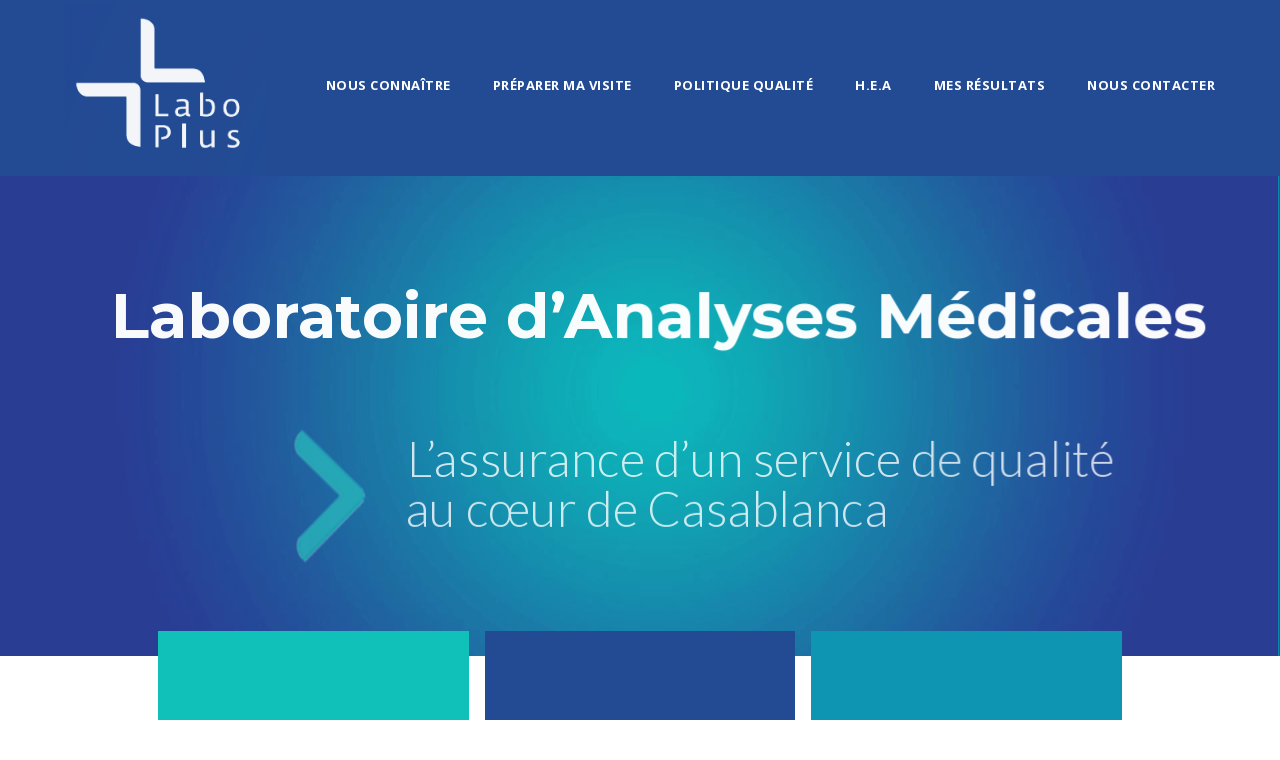

--- FILE ---
content_type: text/html
request_url: https://laboplus.ma/
body_size: 18932
content:
	<!DOCTYPE html>
	<html lang="fr" class="no-js">
	<head><meta charset="UTF-8">
	  <meta name="viewport" content="width=device-width, initial-scale=1">
	  <link rel="profile" href="http://gmpg.org/xfn/11">
	  <title>Laboratoire d’analyses médicales à Casablanca, LABOPLUS - Labo Dr Zizi</title>
    <link rel=alternate href=https://www.laboplus.ma hreflang=fr>
    <meta name=keywords content="Laboratoire analyses médicales casablanca, Laboratoire analyses Casablanca, Laboratoires Analyses Medicales,Laboratoires D Analyses,Laboratoires D Analyses,Laboratoires D Analyses Medicales, Labo Zizi, Zizi laboplus, labo zizi, Laboratoire zizi analyses médicales casablanca, Laboratoire analyses médicales zizi casablanca, Laboratoire analyses médicales casablanca zizi, Analyses médicales zizi casablanca, Analyses médicales casablanca zizi, laboratoire dr zizi, labo zizi">
    <meta name=dc.creator.email content=contact@laboplus.ma>
    <meta name=dc.identifier content=www.laboplus.ma>
    <meta name=dc.language content=fr_FR>
    <meta name=geo.placename content=Casablanca>
    <meta name=geo.country content=MA>
    <meta name=copyright content="Laboratoire d’analyse médicale à Casablanca laboPlus">
    <meta name=Identifier-url content=laboplus.ma>
    <meta name=location content="Casablanca, Maroc">
    <meta name=robots content=noodp>
    <meta name=document-rating content="Safe for Kids">
    <meta name=rating content=general>
    <meta name=category content="education learning">
    <meta name=distribution content=global>
    <meta name=target content=all>
    <meta name=handheldfriendly content=true>
    <meta name=apple-mobile-web-app-capable content=yes>
    <meta name=coverage content=Worldwide>
    <meta name=designer content="https://www.laboplus.ma">
    <meta name=description content="Laboratoire d’analyse médicale à Casablanca, LABOPLUS vous accueille dans une ambiance calme et d'écoute pour réaliser vos prélèvements et analyses médicales à Casablanca">
    <meta http-equiv=X-UA-Compatible content="IE=edge">
    <meta name=twitter:url content=https://www.laboplus.ma>
    <meta property=og:locale content=fr_FR>
    <meta property=og:site_name content="Laboratoire d’analyse médicale à Casablanca, agroalimentaire casablanca - LaboPlus - Laboratoire de biologie médicale - Labo zizi">
    <meta property=og:url content=https://www.laboplus.ma>
    <meta property=og:type content=website>
    <meta property=og:image content=https://www.laboplus.ma/wp-content/uploads/sites/2018/doctor-women.png>
    <meta property=og:title content="Laboratoire d’analyse médicale à Casablanca, Analyse médicale à Casablanca, agroalimentaire casablanca - LaboPlus - Laboratoire de biologie médicale - Labo zizi">
    <meta property=og:site_name content="Laboratoire d’analyse médicale à Casablanca, LaboPlus - Laboratoire de biologie médicale - Labo zizi">
    <meta property=og:description content="Laboratoire d’analyse médicale à Casablanca, LaboPlus, le patient se trouve au cœur des préoccupations. Nous soutenons une conception de la biologie médicale entièrement tournée vers la qualité, l’excellence et l’innovation technologique.">
    <link rel=apple-touch-icon href=../wp-content/uploads/favicon.ico>
    <meta name=twitter:card content=summary>
    <meta name=twitter:title content="Analyse médicale à Casablanca, Dr. Zizi Laboratoire Casablanca, Laboratoire d’analyse médicale à Casablanca, biologie médicale">
    <meta name=twitter:description content="LaboPlus, le patient se trouve au cœur des préoccupations. Nous soutenons une conception de la biologie médicale entièrement tournée vers la qualité, l’excellence et l’innovation technologique - Labo zizi">
    <meta name=twitter:image content=www.laboplus.ma/wp-content/uploads/sites/2018/doctor-women.png>
	
	<link rel="shortcut icon" href=../wp-content/uploads/favicon.ico type=image/vnd.microsoft.icon>
    <link rel=canonical href=https://www.laboplus.ma>
    <link rel=apple-touch-icon type=image/x-icon href=../wp-content/uploads/favicon.ico>
    <link rel=apple-touch-icon type=image/x-icon sizes=72x72 href=../wp-content/uploads/favicon.ico>
    <link rel=apple-touch-icon type=image/x-icon sizes=114x114 href=../wp-content/uploads/favicon.ico>
    <link rel=dns-prefetch href=//maps.google.com>
    <link rel=dns-prefetch href=//cdnjs.cloudflare.com>
    <link rel=dns-prefetch href=//s.w.org>
	  <link rel='dns-prefetch' href='https://fonts.googleapis.com/' />
	  <link rel='dns-prefetch' href='https://s.w.org/' />
	  <link rel="stylesheet" href="https://fonts.googleapis.com/css?family=PT+Sans+Narrow" />
	  <link rel="stylesheet" href="https://cdnjs.cloudflare.com/ajax/libs/animate.css/3.7.0/animate.min.css">

	  <script>
	  /*<![CDATA[*/window._wpemojiSettings={"baseUrl":"https:\/\/s.w.org\/images\/core\/emoji\/11\/72x72\/","ext":".png","svgUrl":"https:\/\/s.w.org\/images\/core\/emoji\/11\/svg\/","svgExt":".svg","source":{"concatemoji":"https:\/\/demo.goodlayers.com\/infinite\/homepages\/medical\/wp-includes\/js\/wp-emoji-release.min.js?ver=4.9.8"}};!function(a,b,c){function d(a,b){var c=String.fromCharCode;l.clearRect(0,0,k.width,k.height),l.fillText(c.apply(this,a),0,0);var d=k.toDataURL();l.clearRect(0,0,k.width,k.height),l.fillText(c.apply(this,b),0,0);var e=k.toDataURL();return d===e}function e(a){var b;if(!l||!l.fillText)return!1;switch(l.textBaseline="top",l.font="600 32px Arial",a){case"flag":return!(b=d([55356,56826,55356,56819],[55356,56826,8203,55356,56819]))&&(b=d([55356,57332,56128,56423,56128,56418,56128,56421,56128,56430,56128,56423,56128,56447],[55356,57332,8203,56128,56423,8203,56128,56418,8203,56128,56421,8203,56128,56430,8203,56128,56423,8203,56128,56447]),!b);case"emoji":return b=d([55358,56760,9792,65039],[55358,56760,8203,9792,65039]),!b}return!1}function f(a){var c=b.createElement("script");c.src=a,c.defer=c.type="text/javascript",b.getElementsByTagName("head")[0].appendChild(c)}var g,h,i,j,k=b.createElement("canvas"),l=k.getContext&&k.getContext("2d");for(j=Array("flag","emoji"),c.supports={everything:!0,everythingExceptFlag:!0},i=0;i<j.length;i++)c.supports[j[i]]=e(j[i]),c.supports.everything=c.supports.everything&&c.supports[j[i]],"flag"!==j[i]&&(c.supports.everythingExceptFlag=c.supports.everythingExceptFlag&&c.supports[j[i]]);c.supports.everythingExceptFlag=c.supports.everythingExceptFlag&&!c.supports.flag,c.DOMReady=!1,c.readyCallback=function(){c.DOMReady=!0},c.supports.everything||(h=function(){c.readyCallback()},b.addEventListener?(b.addEventListener("DOMContentLoaded",h,!1),a.addEventListener("load",h,!1)):(a.attachEvent("onload",h),b.attachEvent("onreadystatechange",function(){"complete"===b.readyState&&c.readyCallback()})),g=c.source||{},g.concatemoji?f(g.concatemoji):g.wpemoji&&g.twemoji&&(f(g.twemoji),f(g.wpemoji)))}(window,document,window._wpemojiSettings);/*]]>*/
	</script>
	<style>img.wp-smiley,img.emoji{display:inline !important;border:none !important;box-shadow:none !important;height:1em !important;width:1em !important;margin:0
	.07em !important;vertical-align:-0.1em !important;background:none !important;padding:0
	!important;}
#gdlr-core-button-x {
		color: #fff;
		background-color: #FF6F00 !important;
	}
	</style>
	<link rel='stylesheet' id='contact-form-7-css'  href='wp-content/plugins/contact-form-7/includes/css/styles.css' type='text/css' media='all' />
	<link rel='stylesheet' id='gdlr-core-google-font-css'   href='https://fonts.googleapis.com/css?family=Poppins%3A300%2Cregular%2C500%2C600%2C700%7COpen+Sans%3A300%2C300italic%2Cregular%2Citalic%2C600%2C600italic%2C700%2C700italic%2C800%2C800italic%7CSource+Sans+Pro%3A200%2C200italic%2C300%2C300italic%2Cregular%2Citalic%2C600%2C600italic%2C700%2C700italic%2C900%2C900italic%7CDroid+Serif%3Aregular%2Citalic%2C700%2C700italic&subset=latin-ext%2Cdevanagari%2Clatin%2Cgreek%2Ccyrillic%2Ccyrillic-ext%2Cgreek-ext%2Cvietnamese&ver=4.9.8' type='text/css' media='all' />
	<link rel='icon' href="wp-content/uploads/favicon.ico" sizes="16x16" type="image/png">
	<link rel='stylesheet' id='rs-plugin-settings-css'  href='wp-content/plugins/revslider/public/assets/css/settings.css' type='text/css' media='all' />
	<style id='rs-plugin-settings-inline-css'>#rs-demo-id{}</style>
	<link rel='stylesheet' id='gdlr-core-plugin-css'  href='wp-content/plugins/goodlayers-core/plugins/combine/style.css' type='text/css' media='all' />
	<link rel='stylesheet' id='gdlr-core-page-builder-css'  href='wp-content/plugins/goodlayers-core/include/css/page-builder.css' type='text/css' media='all' />
	<link rel='stylesheet' id='font-awesome-css'  href='wp-content/themes/infinite/plugins/font-awesome/css/font-awesome.min.css' type='text/css' media='all' />
	<link rel='stylesheet' id='font-elegant-css'  href='wp-content/themes/infinite/plugins/elegant/style.css' type='text/css' media='all' />
	<link rel='stylesheet' id='infinite-style-core-css'  href='wp-content/themes/infinite/css/style-core.css' type='text/css' media='all' />
	<link rel='stylesheet' id='infinite-custom-style-css'  href='wp-content/themes/infinite/css/gdlr-style-custom.css' type='text/css' media='all' />

	<script src='wp-includes/js/jquery/jquery.js'></script>
	<script src='wp-includes/js/jquery/jquery-migrate.min.js'></script>
	<script src='wp-includes/js/jquery/jquery.themepunch.tools.min.js'></script>
	<script src='wp-includes/js/jquery/jquery.themepunch.revolution.min.js'></script>
	<script>var SnazzyDataForSnazzyMaps=[];SnazzyDataForSnazzyMaps={"id":24358,"name":"Blue","description":"Blue Color schemed map","url":"https:\/\/snazzymaps.com\/style\/24358\/blue","imageUrl":"https:\/\/az769952.vo.msecnd.net\/assets\/24358-blue.png?v=20160602124338","json":"[{\"featureType\":\"all\",\"elementType\":\"all\",\"stylers\":[{\"hue\":\"#008eff\"}]},{\"featureType\":\"poi\",\"elementType\":\"all\",\"stylers\":[{\"visibility\":\"off\"}]},{\"featureType\":\"road\",\"elementType\":\"all\",\"stylers\":[{\"saturation\":\"0\"},{\"lightness\":\"0\"}]},{\"featureType\":\"transit\",\"elementType\":\"all\",\"stylers\":[{\"visibility\":\"off\"}]},{\"featureType\":\"water\",\"elementType\":\"all\",\"stylers\":[{\"visibility\":\"simplified\"},{\"saturation\":\"-60\"},{\"lightness\":\"-20\"}]}]","views":1112,"favorites":4,"createdBy":{"name":"Kelly Lee","url":null},"createdOn":"2015-06-12T14:36:31.027","tags":["dark","greyscale","monochrome"],"colors":["blue","gray"]};</script>
	<script src='wp-includes/js/jquery/snazzymaps.js'>
	</script> <!--[if lt IE 9]> <script src='https://cdn.goodlayers.com/infinite/homepages/medical/wp-content/themes/infinite/js/html5.js?ver=4.9.8'></script> <![endif]-->

	<meta name="generator" content="" />
	<link rel="canonical" href="/" />
	<link rel='shortlink' href='/' />


	<script src="wp-content/plugins/revslider/public/assets/js/extensions/revolution.extension.slideanims.min.js"></script>
	<script src="wp-content/plugins/revslider/public/assets/js/extensions/revolution.extension.layeranimation.min.js"></script>
	<script src="wp-content/plugins/revslider/public/assets/js/extensions/revolution.extension.navigation.min.js"></script>

	<meta name="generator" content="" />
	<script>
	/*<![CDATA[*/function setREVStartSize(e){try{e.c=jQuery(e.c);var i=jQuery(window).width(),t=9999,r=0,n=0,l=0,f=0,s=0,h=0;if(e.responsiveLevels&&(jQuery.each(e.responsiveLevels,function(e,f){f>i&&(t=r=f,l=e),i>f&&f>r&&(r=f,n=e)}),t>r&&(l=n)),f=e.gridheight[l]||e.gridheight[0]||e.gridheight,s=e.gridwidth[l]||e.gridwidth[0]||e.gridwidth,h=i/s,h=h>1?1:h,f=Math.round(h*f),"fullscreen"==e.sliderLayout){var u=(e.c.width(),jQuery(window).height());if(void 0!=e.fullScreenOffsetContainer){var c=e.fullScreenOffsetContainer.split(",");if(c)jQuery.each(c,function(e,i){u=jQuery(i).length>0?u-jQuery(i).outerHeight(!0):u}),e.fullScreenOffset.split("%").length>1&&void 0!=e.fullScreenOffset&&e.fullScreenOffset.length>0?u-=jQuery(window).height()*parseInt(e.fullScreenOffset,0)/100:void 0!=e.fullScreenOffset&&e.fullScreenOffset.length>0&&(u-=parseInt(e.fullScreenOffset,0))}f=u}else void 0!=e.minHeight&&f<e.minHeight&&(f=e.minHeight);e.c.closest(".rev_slider_wrapper").css({height:f})}catch(d){console.log("Failure at Presize of Slider:"+d)}};/*]]>*/
	</script>
	<style>
		#gdlr-core-button-id-55217 {
			font-size: 12px;
			color: #fff;
			border-radius: 3px;
			-moz-border-radius: 3px;
			-webkit-border-radius: 3px;
			background: #234b94
		}

		#gdlr-core-button-id-55217:hover {
			color: #fff;
			background-color: #234b94
		}

		#gdlr-core-button-id-25809 {
			font-size: 12px;
			color: #fff;
			border-radius: 3px;
			-moz-border-radius: 3px;
			-webkit-border-radius: 3px;
			background: #234b94
		}

		#gdlr-core-button-id-25809:hover {
			color: #fff;
			background-color: #234b94
		}

		#gdlr-core-button-id-173 {
			font-size: 12px;
			color: #fff;
			border-radius: 3px;
			-moz-border-radius: 3px;
			-webkit-border-radius: 3px;
			background: #234b94
		}

		#gdlr-core-button-id-173:hover {
			color: #fff;
			background-color: #234b94
		}
		#gdlr-core-button {
			color: #fff;
			background-color: #FF6F00 !important;
}
	</style>
<style>#cache {display:none} </style>
<style>
   .mobileHide { display: inline;}
   @media screen and (min-device-width : 320px) and (max-device-width : 812px){  .mobileHide { display: none;}}
   
   .phonelink{
    position: fixed; /* Lock location always on the screen */
    bottom: 0; /* Set to the bottom */
    right: 70px; /* Set to the right */
    margin: 30px; /* Add space around background */
	z-index: 10;
}
.maillink{
    position: fixed; /* Lock location always on the screen */
    bottom: 0; /* Set to the bottom */
    right: 0; /* Set to the right */
    margin: 30px; /* Add space around background */
	z-index: 1;
}
.phoneicon{
    width: 60px; /* Set width of icon */
    height: 60px; /* Set height of icon */
	
}

@media screen and (min-width: 481px){
    .mbscreenphone{
        display: none; /* On large screens make phone icon disappear */
    }
    .lgscreenphone{
        display: block; /* On large screens make phone icon appear */
    }
}
@media screen and (min-width: 481px){
    .mbscreenphone{
        display: none; /* On large screens make phone icon disappear */
    }
    .lgscreenphone{
        display: block; /* On large screens make phone icon appear */
    }
}
</style>

	</head>
	<body class="home page-template-default page page-id-1326 gdlr-core-body infinite-body infinite-body-front infinite-full  infinite-with-sticky-navigation  infinite-blockquote-style-1 gdlr-core-link-to-lightbox" style="font-family:lato">
	  <div class="infinite-mobile-header-wrap" >
		<div class="infinite-mobile-header infinite-header-background infinite-style-slide infinite-sticky-mobile-navigation" id="infinite-mobile-header" >
		  <div class="infinite-mobile-header-container infinite-container clearfix" >
			<div class="infinite-logo  infinite-item-pdlr">
			  <div class="infinite-logo-inner">
				<a href="/" >
				  <img src="wp-content/uploads/logo-1.png" alt="Laboratoire Analyses Casablanca" width="80" height="80" />
				</a>
			  </div>
			  
			</div>
			<div class="infinite-mobile-menu-right" >
			
			  <div class="infinite-mobile-menu" >
				<a style="width: 36px;" class="infinite-mm-menu-button infinite-mobile-menu-button infinite-mobile-button-hamburger-with-border" href="#infinite-mobile-menu" >
              <img alt="fleche" src="wp-content/uploads/croix(2).png"/>
            </a>
				<div class="infinite-mm-menu-wrap infinite-navigation-font" id="infinite-mobile-menu" data-slide="right" >
				  <ul id="menu-main-navigation" class="m-menu">
					<li class="menu-item menu-item-type-custom menu-item-object-custom menu-item-1335">
					  <a  href="apropos">Nous connaître</a>
					</li>
					<li class="menu-item menu-item-type-custom menu-item-object-custom menu-item-1331">
					  <a href="biologie-medical-casablanca">Préparer ma visite</a>
					</li>
					<li class="menu-item menu-item-type-custom menu-item-object-custom menu-item-1334">
					  <a href="politique-qualite">Politique Qualité</a>
					</li>
					<li class="menu-item menu-item-type-custom menu-item-object-custom menu-item-1335">
					  <a  href="hea-casablanca">H.E.A</a>
					</li>
					<li class="menu-item menu-item-type-custom menu-item-object-custom menu-item-1332">
					  <a href="https://37.59.235.60/">Mes Résultats</a>
					</li>
					<li class="menu-item menu-item-type-post_type menu-item-object-page menu-item-1329">
					  <a href="contact-laboratoire-casablanca">Nous contacter</a>
					</li>
				  </ul>
				</div>
			  </div>
			</div>
		  </div>
		</div>
	  </div>
	  <div class="infinite-body-outer-wrapper ">
		<div class="infinite-body-wrapper clearfix  infinite-with-frame">
			  <header class="infinite-header-wrap infinite-header-style-plain  infinite-style-menu-right infinite-sticky-navigation infinite-style-fixed" data-navigation-offset="75px"  >
				<div class="infinite-header-background" >
				</div>
				<div class="infinite-header-container  infinite-container">
				  <div class="infinite-header-container-inner clearfix">
					<div class="infinite-logo  infinite-item-pdlr" style="padding-bottom:0px">
					  <div class="infinite-logo-inner" >
						<a href="/" >
						  <img src="wp-content/uploads/logo1.png" alt="Laboratoire Analyses Casablanca"  style="margin-top:-36px !important"/>
						</a>
					  </div>
					</div>
					<div class="infinite-navigation infinite-item-pdlr clearfix " style="    padding-top: 74px;">
					  <div class="infinite-main-menu" id="infinite-main-menu" >
						<ul id="menu-main-navigation-1" class="sf-menu">
						<li class="menu-item menu-item-type-custom menu-item-object-custom menu-item-1335 infinite-normal-menu">
							<a href="apropos">Nous connaître</a>
						  </li>
						  <li class="menu-item menu-item-type-custom menu-item-object-custom menu-item-1331 infinite-normal-menu">
							<a  href="biologie-medical-casablanca">Préparer ma visite</a>
						  </li>
						  <li class="menu-item menu-item-type-custom menu-item-object-custom menu-item-1334 infinite-normal-menu">
					        <a href="politique-qualite">Politique Qualité</a>
					      </li>
						  <li class="menu-item menu-item-type-custom menu-item-object-custom menu-item-1331 infinite-normal-menu">
                        <a  href="hea-casablanca">H.E.A</a>
                      </li>
						  <li class="menu-item menu-item-type-custom menu-item-object-custom menu-item-1332 infinite-normal-menu">
							<a  href="https://37.59.235.60/">Mes Résultats</a>
						  </li>
						  <li class="menu-item menu-item-type-post_type menu-item-object-page menu-item-1329 infinite-normal-menu">
							<a href="contact-laboratoire-casablanca">Nous contacter</a>
						  </li>
						</ul>
					  </div>
					  
					</div>
				  </div>
				</div>
			  </header>
			  <div class="infinite-page-wrapper" id="infinite-page-wrapper" >
				 <div class="gdlr-core-pbf-wrapper " style="padding: 0px 0px 0px 0px;" >
                <div class="gdlr-core-pbf-wrapper-content gdlr-core-js "   >
                  <div class="gdlr-core-pbf-wrapper-container clearfix gdlr-core-pbf-wrapper-full-no-space" >
                    <div class="gdlr-core-pbf-element" >
                      <div class="gdlr-core-revolution-slider-item gdlr-core-item-pdlr gdlr-core-item-pdb " style="padding-bottom: 0px ;"  >
                        <link href="https://fonts.googleapis.com/css?family=Montserrat:700%2C400%7CLato:300" rel="stylesheet" property="stylesheet" type="text/css" media="all">
                        <div id="rev_slider_1_1_wrapper" class="rev_slider_wrapper fullwidthbanner-container" data-source="gallery" style="margin:0px auto;background:transparent;padding:0px 0px;margin-top:0px;margin-bottom:0px;">
                          <div id="rev_slider_1_1" class="rev_slider fullwidthabanner" style="display:none" data-version="5.4.8" >
                            <ul>




                              <li data-index="rs-3" data-transition="fade" data-slotamount="default" data-hideafterloop="0" data-hideslideonmobile="off"  data-easein="default" data-easeout="default" data-masterspeed="300"  data-thumb="wp-content/uploads/sites/2018/laboratoir-zizi.png"  data-delay="10600"  data-rotate="0"  data-saveperformance="off"  data-title="Slide">
                                <img src="wp-content/uploads/sites/2018/laboratoire-analyses-casablanca.png"  alt="" title="slider-1"    data-bgposition="center center" data-bgfit="cover" data-bgrepeat="no-repeat" class="rev-slidebg" data-no-retina>
								
                                
                                
								<div class="tp-caption   tp-resizeme" id="slide-1-layer-5" data-x="60" data-y="130" data-voffset="-67" data-width="['auto']" data-height="['auto']" data-type="text" data-responsive_offset="on" data-frames='[{"from":"z:0;rX:0;rY:0;rZ:0;sX:0.9;sY:0.9;skX:0;skY:0;opacity:0;","speed":1000,"to":"o:1;","delay":1200,"ease":"Power2.easeOut"},{"delay":"wait","speed":300,"to":"opacity:0;","ease":"nothing"}]' data-textAlign="['left','left','left','left']" data-paddingtop="[0,0,0,0]" data-paddingright="[0,0,0,0]" data-paddingbottom="[0,0,0,0]" data-paddingleft="[0,0,0,0]" style="z-index: 9; white-space: nowrap; font-size: 63px; line-height: 20px; font-weight: 700; color: #ffffff;font-family:Montserrat;letter-spacing:0px;">Laboratoire d’Analyses Médicales</div>
								
                                <div class="tp-caption   tp-resizeme" id="slide-1-layer-6" data-x="350" data-y="240" data-voffset="6" data-width="['auto']" data-height="['auto']" data-type="text" data-responsive_offset="on" data-frames='[{"from":"z:0;rX:0;rY:0;rZ:0;sX:0.9;sY:0.9;skX:0;skY:0;opacity:0;","speed":1000,"to":"o:1;","delay":1500,"ease":"Power2.easeOut"},{"delay":"wait","speed":300,"to":"opacity:0;","ease":"nothing"}]' data-textAlign="['left','left','left','left']" data-paddingtop="[0,0,0,0]" data-paddingbottom="[0,0,0,0]" style="z-index: 10;  white-space: nowrap; font-size: 50px; font-weight: 300; color: #ffffff;font-family:Lato;letter-spacing:0px;">L’assurance d’un service de qualité</div>
								
								<div class="tp-caption   tp-resizeme" id="slide-1-layer-7" data-x="350" data-y="290" data-voffset="6" data-width="['auto']" data-height="['auto']" data-type="text" data-responsive_offset="on" data-frames='[{"from":"z:0;rX:0;rY:0;rZ:0;sX:0.9;sY:0.9;skX:0;skY:0;opacity:0;","speed":1000,"to":"o:1;","delay":1500,"ease":"Power2.easeOut"},{"delay":"wait","speed":300,"to":"opacity:0;","ease":"nothing"}]' data-textAlign="['left','left','left','left']" data-paddingtop="[0,0,0,0]" data-paddingbottom="[0,0,0,0]" style="z-index: 10;  white-space: nowrap; font-size: 50px;  font-weight: 300; color: #ffffff;font-family:Lato;letter-spacing:0px;">au cœur de Casablanca</div>
								
								<div class="tp-caption   tp-resizeme" id="slide-1-layer-8" data-x="200" data-y="250" data-voffset="6"  data-type="text" data-responsive_offset="on" data-frames='[{"from":"z:0;rX:0;rY:0;rZ:0;sX:0.9;sY:0.9;skX:0;skY:0;opacity:0;","speed":1000,"to":"o:1;","delay":1500,"ease":"Power2.easeOut"},{"delay":"wait","speed":300,"to":"opacity:0;","ease":"nothing"}]' data-textAlign="['center','center','center','center']" data-paddingtop="[0,0,0,0]" data-paddingright="[0,0,0,0]" data-paddingbottom="[0,0,0,0]" data-paddingleft="[0,0,0,0]" style="z-index: 10;  white-space: nowrap; font-size: 22px;  font-weight: 300; color: #234b94;font-family:Lato;text-transform:uppercase;letter-spacing:0px;"><img src="wp-content/uploads/flech.png" alt="" data-ww="149px" data-hh="150px"  data-no-retina> </div>
								
								
								
								
								
                                
                              
                              </li>

                              <li data-index="rs-1" data-transition="fade" data-slotamount="default" data-hideafterloop="0" data-hideslideonmobile="off"  data-easein="default" data-easeout="default" data-masterspeed="300"  data-thumb="wp-content/uploads/sites/2018/slider-3.jpg"  data-delay="10600"  data-rotate="0"  data-saveperformance="off"  data-title="Slide">
                                <img src="wp-content/uploads/sites/2018/laboratoire-analyses-casablanca.png"  alt="" title="slider-3"    data-bgposition="center center" data-bgfit="cover" data-bgrepeat="no-repeat" class="rev-slidebg" data-no-retina>
                                
                                <div class="tp-caption   tp-resizeme" id="slide-1-layer-10" data-x="230" data-y="70" data-voffset="-67" data-width="['auto']" data-height="['auto']" data-type="text" data-responsive_offset="on" data-frames='[{"from":"z:0;rX:0;rY:0;rZ:0;sX:0.9;sY:0.9;skX:0;skY:0;opacity:0;","speed":1000,"to":"o:1;","delay":1200,"ease":"Power2.easeOut"},{"delay":"wait","speed":300,"to":"opacity:0;","ease":"nothing"}]' data-textAlign="['left','left','left','left']" data-paddingtop="[0,0,0,0]" data-paddingright="[0,0,0,0]" data-paddingbottom="[0,0,0,0]" data-paddingleft="[0,0,0,0]" style="z-index: 9; white-space: nowrap; font-size: 120px; line-height: 150px; font-weight: 700; color: #ffffff;font-family: PT Sans Narrow;letter-spacing:1px;">Expertise</div> 

                                <div class="tp-caption   tp-resizeme" id="slide-1-layer-11" data-x="350" data-y="210" data-voffset="6" data-width="['auto']" data-height="['auto']" data-type="text" data-responsive_offset="on" data-frames='[{"from":"z:0;rX:0;rY:0;rZ:0;sX:0.9;sY:0.9;skX:0;skY:0;opacity:0;","speed":1000,"to":"o:1;","delay":1500,"ease":"Power2.easeOut"},{"delay":"wait","speed":300,"to":"opacity:0;","ease":"nothing"}]' data-textAlign="['left','left','left','left']" data-paddingtop="[0,0,0,0]" data-paddingright="[0,0,0,0]" data-paddingbottom="[0,0,0,0]" data-paddingleft="[0,0,0,0]" style="z-index: 10;  white-space: nowrap; font-size: 40px;  font-weight: 300; color:#ffffff;font-family:Lato;letter-spacing:0px;">Le patient est au cœur des préoccupations</div>
								
								<div class="tp-caption   tp-resizeme" id="slide-1-layer-12" data-x="350" data-y="260" data-voffset="6" data-width="['auto']" data-height="['auto']" data-type="text" data-responsive_offset="on" data-frames='[{"from":"z:0;rX:0;rY:0;rZ:0;sX:0.9;sY:0.9;skX:0;skY:0;opacity:0;","speed":1000,"to":"o:1;","delay":1500,"ease":"Power2.easeOut"},{"delay":"wait","speed":300,"to":"opacity:0;","ease":"nothing"}]' data-textAlign="['left','left','left','left']" data-paddingtop="[0,0,0,0]" data-paddingright="[0,0,0,0]" data-paddingbottom="[0,0,0,0]" data-paddingleft="[0,0,0,0]" style="z-index: 10;  white-space: nowrap; font-size: 40px;  font-weight: 300; color: #ffffff;font-family:Lato;letter-spacing:0px;">de nos médecins biologistes ;</div>
								
								<div class="tp-caption   tp-resizeme" id="slide-1-layer-13" data-x="350" data-y="310" data-voffset="6" data-width="['auto']" data-height="['auto']" data-type="text" data-responsive_offset="on" data-frames='[{"from":"z:0;rX:0;rY:0;rZ:0;sX:0.9;sY:0.9;skX:0;skY:0;opacity:0;","speed":1000,"to":"o:1;","delay":1500,"ease":"Power2.easeOut"},{"delay":"wait","speed":300,"to":"opacity:0;","ease":"nothing"}]' data-textAlign="['left','left','left','left']" data-paddingtop="[0,0,0,0]" data-paddingright="[0,0,0,0]" data-paddingbottom="[0,0,0,0]" data-paddingleft="[0,0,0,0]" style="z-index: 10;  white-space: nowrap; font-size: 40px;  font-weight: 300; color: #ffffff;font-family:Lato;letter-spacing:0px;">anciens internes des Hôpitaux de Paris.</div>
								
								<div class="tp-caption   tp-resizeme" id="slide-1-layer-14" data-x="190" data-y="230" data-voffset="6"  data-type="text" data-responsive_offset="on" data-frames='[{"from":"z:0;rX:0;rY:0;rZ:0;sX:0.9;sY:0.9;skX:0;skY:0;opacity:0;","speed":1000,"to":"o:1;","delay":1500,"ease":"Power2.easeOut"},{"delay":"wait","speed":300,"to":"opacity:0;","ease":"nothing"}]' data-textAlign="['center','center','center','center']" data-paddingtop="[0,0,0,0]" data-paddingright="[0,0,0,0]" data-paddingbottom="[0,0,0,0]" data-paddingleft="[0,0,0,0]" style="z-index: 10;  white-space: nowrap; font-size: 22px;  font-weight: 300; color: #234b94;font-family:Lato;text-transform:uppercase;letter-spacing:0px;"><img src="wp-content/uploads/flech.png" alt="" data-ww="149px" data-hh="150px"  data-no-retina> </div>
								
                              </li>
							  
                              <li data-index="rs-2" data-transition="fade" data-slotamount="default" data-hideafterloop="0" data-hideslideonmobile="off"  data-easein="default" data-easeout="default" data-masterspeed="300"  data-thumb="wp-content/uploads/sites/2018/labo-zizi-casablanca.jpg"  data-delay="15400"  data-rotate="0"  data-saveperformance="off"  data-title="Slide" data-param1="" data-param2="" data-param3="" data-param4="" data-param5="" data-param6="" data-param7="" data-param8="" data-param9="" data-param10="" data-description="">
                                <img src="wp-content/uploads/sites/2018/laboratoire-analyses-casablanca.png"  alt="" title="slider-3"    data-bgposition="center center" data-bgfit="cover" data-bgrepeat="no-repeat" class="rev-slidebg" data-no-retina>
                                
                                <div class="tp-caption   tp-resizeme" id="slide-1-layer-15" data-x="230" data-y="70" data-voffset="-67" data-width="['auto']" data-height="['auto']" data-type="text" data-responsive_offset="on" data-frames='[{"from":"z:0;rX:0;rY:0;rZ:0;sX:0.9;sY:0.9;skX:0;skY:0;opacity:0;","speed":1000,"to":"o:1;","delay":1200,"ease":"Power2.easeOut"},{"delay":"wait","speed":300,"to":"opacity:0;","ease":"nothing"}]' data-textAlign="['left','left','left','left']" data-paddingtop="[0,0,0,0]" data-paddingright="[0,0,0,0]" data-paddingbottom="[0,0,0,0]" data-paddingleft="[0,0,0,0]" style="z-index: 9; white-space: nowrap; font-size: 120px; line-height: 150px; font-weight: 700; color: #ffffff;font-family: PT Sans Narrow;letter-spacing:1px">Qualité</div>

                                <div class="tp-caption   tp-resizeme" id="slide-1-layer-16" data-x="350" data-y="210" data-voffset="6" data-width="['auto']" data-height="['auto']" data-type="text" data-responsive_offset="on" data-frames='[{"from":"z:0;rX:0;rY:0;rZ:0;sX:0.9;sY:0.9;skX:0;skY:0;opacity:0;","speed":1000,"to":"o:1;","delay":1500,"ease":"Power2.easeOut"},{"delay":"wait","speed":300,"to":"opacity:0;","ease":"nothing"}]' data-textAlign="['left','left','left','left']" data-paddingtop="[0,0,0,0]" data-paddingright="[0,0,0,0]" data-paddingbottom="[0,0,0,0]" data-paddingleft="[0,0,0,0]" style="z-index: 10;  white-space: nowrap; font-size: 40px;  font-weight: 300; color:#ffffff;font-family:Lato;letter-spacing:0px;">Nous mettons tous les moyens en œuvre</div>
								
								<div class="tp-caption   tp-resizeme" id="slide-1-layer-17" data-x="350" data-y="260" data-voffset="6" data-width="['auto']" data-height="['auto']" data-type="text" data-responsive_offset="on" data-frames='[{"from":"z:0;rX:0;rY:0;rZ:0;sX:0.9;sY:0.9;skX:0;skY:0;opacity:0;","speed":1000,"to":"o:1;","delay":1500,"ease":"Power2.easeOut"},{"delay":"wait","speed":300,"to":"opacity:0;","ease":"nothing"}]' data-textAlign="['left','left','left','left']" data-paddingtop="[0,0,0,0]" data-paddingright="[0,0,0,0]" data-paddingbottom="[0,0,0,0]" data-paddingleft="[0,0,0,0]" style="z-index: 10;  white-space: nowrap; font-size: 40px;  font-weight: 300; color: #ffffff;font-family:Lato;letter-spacing:0px;">afin de vous proposer un service de qualité</div>
								
								<div class="tp-caption   tp-resizeme" id="slide-1-layer-18" data-x="350" data-y="310" data-voffset="6" data-width="['auto']" data-height="['auto']" data-type="text" data-responsive_offset="on" data-frames='[{"from":"z:0;rX:0;rY:0;rZ:0;sX:0.9;sY:0.9;skX:0;skY:0;opacity:0;","speed":1000,"to":"o:1;","delay":1500,"ease":"Power2.easeOut"},{"delay":"wait","speed":300,"to":"opacity:0;","ease":"nothing"}]' data-textAlign="['left','left','left','left']" data-paddingtop="[0,0,0,0]" data-paddingright="[0,0,0,0]" data-paddingbottom="[0,0,0,0]" data-paddingleft="[0,0,0,0]" style="z-index: 10;  white-space: nowrap; font-size: 40px;  font-weight: 300; color: #ffffff;font-family:Lato;letter-spacing:0px;">et des résultats fiables.</div>
								
								<div class="tp-caption   tp-resizeme" id="slide-1-layer-19" data-x="190" data-y="230" data-voffset="6"  data-type="text" data-responsive_offset="on" data-frames='[{"from":"z:0;rX:0;rY:0;rZ:0;sX:0.9;sY:0.9;skX:0;skY:0;opacity:0;","speed":1000,"to":"o:1;","delay":1500,"ease":"Power2.easeOut"},{"delay":"wait","speed":300,"to":"opacity:0;","ease":"nothing"}]' data-textAlign="['center','center','center','center']" data-paddingtop="[0,0,0,0]" data-paddingright="[0,0,0,0]" data-paddingbottom="[0,0,0,0]" data-paddingleft="[0,0,0,0]" style="z-index: 10;  white-space: nowrap; font-size: 22px;  font-weight: 300; color: #234b94;font-family:Lato;text-transform:uppercase;letter-spacing:0px;"><img src="wp-content/uploads/flech.png" alt="" data-ww="149px" data-hh="150px"  data-no-retina> </div>
								
                              </li>
							  
							  
							  <li data-index="rs-4" data-transition="fade" data-slotamount="default" data-hideafterloop="0" data-hideslideonmobile="off"  data-easein="default" data-easeout="default" data-masterspeed="300"  data-thumb="wp-content/uploads/sites/2018/labo-zizi-casablanca.jpg"  data-delay="15400"  data-rotate="0"  data-saveperformance="off"  data-title="Slide" data-param1="" data-param2="" data-param3="" data-param4="" data-param5="" data-param6="" data-param7="" data-param8="" data-param9="" data-param10="" data-description="">
                                <img src="wp-content/uploads/sites/2018/laboratoire-analyses-casablanca.png"  alt="" title="slider-3"    data-bgposition="center center" data-bgfit="cover" data-bgrepeat="no-repeat" class="rev-slidebg" data-no-retina>
                                
                                <div class="tp-caption   tp-resizeme" id="slide-1-layer-20" data-x="230" data-y="70" data-voffset="-67" data-width="['auto']" data-height="['auto']" data-type="text" data-responsive_offset="on" data-frames='[{"from":"z:0;rX:0;rY:0;rZ:0;sX:0.9;sY:0.9;skX:0;skY:0;opacity:0;","speed":1000,"to":"o:1;","delay":1200,"ease":"Power2.easeOut"},{"delay":"wait","speed":300,"to":"opacity:0;","ease":"nothing"}]' data-textAlign="['left','left','left','left']" data-paddingtop="[0,0,0,0]" data-paddingright="[0,0,0,0]" data-paddingbottom="[0,0,0,0]" data-paddingleft="[0,0,0,0]" style="z-index: 9; white-space: nowrap; font-size: 120px; line-height: 150px; font-weight: 700; color: #ffffff;font-family: PT Sans Narrow;letter-spacing:1px">Conseil</div>

                                <div class="tp-caption   tp-resizeme" id="slide-1-layer-21" data-x="350" data-y="210" data-voffset="6" data-width="['auto']" data-height="['auto']" data-type="text" data-responsive_offset="on" data-frames='[{"from":"z:0;rX:0;rY:0;rZ:0;sX:0.9;sY:0.9;skX:0;skY:0;opacity:0;","speed":1000,"to":"o:1;","delay":1500,"ease":"Power2.easeOut"},{"delay":"wait","speed":300,"to":"opacity:0;","ease":"nothing"}]' data-textAlign="['left','left','left','left']" data-paddingtop="[0,0,0,0]" data-paddingright="[0,0,0,0]" data-paddingbottom="[0,0,0,0]" data-paddingleft="[0,0,0,0]" style="z-index: 10;  white-space: nowrap; font-size: 39px;  font-weight: 300; color:#ffffff;font-family:Lato;letter-spacing:0px;">Nos spécialistes sont à votre disposition</div>
								
								<div class="tp-caption   tp-resizeme" id="slide-1-layer-22" data-x="350" data-y="260" data-voffset="6" data-width="['auto']" data-height="['auto']" data-type="text" data-responsive_offset="on" data-frames='[{"from":"z:0;rX:0;rY:0;rZ:0;sX:0.9;sY:0.9;skX:0;skY:0;opacity:0;","speed":1000,"to":"o:1;","delay":1500,"ease":"Power2.easeOut"},{"delay":"wait","speed":300,"to":"opacity:0;","ease":"nothing"}]' data-textAlign="['left','left','left','left']" data-paddingtop="[0,0,0,0]" data-paddingright="[0,0,0,0]" data-paddingbottom="[0,0,0,0]" data-paddingleft="[0,0,0,0]" style="z-index: 10;  white-space: nowrap; font-size: 39px;  font-weight: 300; color: #ffffff;font-family:Lato;letter-spacing:0px;">pour vous accompagner et répondre à l’ensemble</div>
								
								<div class="tp-caption   tp-resizeme" id="slide-1-layer-23" data-x="350" data-y="310" data-voffset="6" data-width="['auto']" data-height="['auto']" data-type="text" data-responsive_offset="on" data-frames='[{"from":"z:0;rX:0;rY:0;rZ:0;sX:0.9;sY:0.9;skX:0;skY:0;opacity:0;","speed":1000,"to":"o:1;","delay":1500,"ease":"Power2.easeOut"},{"delay":"wait","speed":300,"to":"opacity:0;","ease":"nothing"}]' data-textAlign="['left','left','left','left']" data-paddingtop="[0,0,0,0]" data-paddingright="[0,0,0,0]" data-paddingbottom="[0,0,0,0]" data-paddingleft="[0,0,0,0]" style="z-index: 10;  white-space: nowrap; font-size: 39px;  font-weight: 300; color: #ffffff;font-family:Lato;letter-spacing:0px;">des questions relatives à votre bilan de santé.</div>
								
								<div class="tp-caption   tp-resizeme" id="slide-1-layer-24" data-x="190" data-y="230" data-voffset="6"  data-type="text" data-responsive_offset="on" data-frames='[{"from":"z:0;rX:0;rY:0;rZ:0;sX:0.9;sY:0.9;skX:0;skY:0;opacity:0;","speed":1000,"to":"o:1;","delay":1500,"ease":"Power2.easeOut"},{"delay":"wait","speed":300,"to":"opacity:0;","ease":"nothing"}]' data-textAlign="['center','center','center','center']" data-paddingtop="[0,0,0,0]" data-paddingright="[0,0,0,0]" data-paddingbottom="[0,0,0,0]" data-paddingleft="[0,0,0,0]" style="z-index: 10;  white-space: nowrap; font-size: 22px;  font-weight: 300; color: #234b94;font-family:Lato;text-transform:uppercase;letter-spacing:0px;"><img src="wp-content/uploads/flech.png" alt="" data-ww="149px" data-hh="150px"  data-no-retina> </div>
								
                              </li>


                            </ul>
                            <script>
                            /*<![CDATA[*/
                            var htmlDiv=document.getElementById("rs-plugin-settings-inline-css");
                            var htmlDivCss="";
                            if(htmlDiv){htmlDiv.innerHTML=htmlDiv.innerHTML+htmlDivCss;}else{var htmlDiv=document.createElement("div");htmlDiv.innerHTML="<style>"+htmlDivCss+"</style>";document.getElementsByTagName("head")[0].appendChild(htmlDiv.childNodes[0]);}/*]]>*/</script>
                            <div class="tp-bannertimer tp-bottom" style="visibility: hidden !important;">
                            </div>
                           </div>
                           <script>
                           /*<![CDATA[*/var htmlDiv=document.getElementById("rs-plugin-settings-inline-css");
                           var htmlDivCss="";if(htmlDiv){htmlDiv.innerHTML=htmlDiv.innerHTML+htmlDivCss;}else{var htmlDiv=document.createElement("div");htmlDiv.innerHTML="<style>"+htmlDivCss+"</style>";document.getElementsByTagName("head")[0].appendChild(htmlDiv.childNodes[0]);}/*]]>*/
                           </script>
                           <script>
    /*<![CDATA[*/
    if (setREVStartSize !== undefined) setREVStartSize({
        c: '#rev_slider_1_1',
        gridwidth: [1180],
        gridheight: [2000],
        sliderLayout: 'auto'
    });
    var revapi1, tpj;
    (function() {
        if (!/loaded|interactive|complete/.test(document.readyState)) document.addEventListener("DOMContentLoaded", onLoad);
        else onLoad();

        function onLoad() {
            if (tpj === undefined) {
                tpj = jQuery;
                if ("off" == "on") tpj.noConflict();
            }
            if (tpj("#rev_slider_1_1").revolution == undefined) {
                revslider_showDoubleJqueryError("#rev_slider_1_1");
            } else {
                revapi1 = tpj("#rev_slider_1_1").show().revolution({
                    sliderType: "standard",
                    jsFileLocation: "wp-content/plugins/revslider/public/assets/js/",
                    sliderLayout: "auto",
                    dottedOverlay: "none",
                    delay: 9000,
                    navigation: {
                        keyboardNavigation: "off",
                        keyboard_direction: "horizontal",
                        mouseScrollNavigation: "off",
                        mouseScrollReverse: "default",
                        onHoverStop: "off",
                        touch: {
                            touchenabled: "on",
                            touchOnDesktop: "off",
                            swipe_threshold: 75,
                            swipe_min_touches: 1,
                            swipe_direction: "horizontal",
                            drag_block_vertical: false
                        },
                        arrows: {
                            style: "uranus",
                            enable: true,
                            hide_onmobile: false,
                            hide_onleave: true,
                            hide_delay: 200,
                            hide_delay_mobile: 1200,
                            tmp: '',
                            left: {
                                h_align: "left",
                                v_align: "center",
                                h_offset: 4,
                                v_offset: 0
                            },
                            right: {
                                h_align: "right",
                                v_align: "center",
                                h_offset: 5,
                                v_offset: 0
                            }
                        },
                       
                    },
                    visibilityLevels: [1240, 1024, 778, 480],
                    gridwidth: 1180,
                    gridheight: 480,
                    lazyType: "none",
                    shadow: 0,
                    spinner: "off",
                    stopLoop: "off",
                    stopAfterLoops: -1,
                    stopAtSlide: -1,
                    shuffle: "off",
                    autoHeight: "off",
                    disableProgressBar: "on",
                    hideThumbsOnMobile: "off",
                    hideSliderAtLimit: 0,
                    hideCaptionAtLimit: 0,
                    hideAllCaptionAtLilmit: 0,
                    debugMode: false,
                    fallbacks: {
                        simplifyAll: "off",
                        nextSlideOnWindowFocus: "off",
                        disableFocusListener: false,
                    }
                });
            };
        };
    }()); /*]]>*/
</script>
                           <script>
                           /*<![CDATA[*/var htmlDivCss=unescape("%23rev_slider_1_1%20.uranus.tparrows%20%7B%0A%20%20width%3A50px%3B%0A%20%20height%3A50px%3B%0A%20%20background%3Argba%28255%2C255%2C255%2C0%29%3B%0A%20%7D%0A%20%23rev_slider_1_1%20.uranus.tparrows%3Abefore%20%7B%0A%20width%3A50px%3B%0A%20height%3A50px%3B%0A%20line-height%3A50px%3B%0A%20font-size%3A40px%3B%0A%20transition%3Aall%200.3s%3B%0A-webkit-transition%3Aall%200.3s%3B%0A%20%7D%0A%20%0A%20%20%23rev_slider_1_1%20.uranus.tparrows%3Ahover%3Abefore%20%7B%0A%20%20%20%20opacity%3A0.75%3B%0A%20%20%7D%0A%23rev_slider_1_1%20.uranus%20.tp-bullet%7B%0A%20%20border-radius%3A%2050%25%3B%0A%20%20box-shadow%3A%200%200%200%202px%20rgba%28255%2C%20255%2C%20255%2C%200%29%3B%0A%20%20-webkit-transition%3A%20box-shadow%200.3s%20ease%3B%0A%20%20transition%3A%20box-shadow%200.3s%20ease%3B%0A%20%20background%3Atransparent%3B%0A%20%20width%3A15px%3B%0A%20%20height%3A15px%3B%0A%7D%0A%23rev_slider_1_1%20.uranus%20.tp-bullet.selected%2C%0A%23rev_slider_1_1%20.uranus%20.tp-bullet%3Ahover%20%7B%0A%20%20box-shadow%3A%200%200%200%202px%20rgba%28255%2C%20255%2C%20255%2C1%29%3B%0A%20%20border%3Anone%3B%0A%20%20border-radius%3A%2050%25%3B%0A%20%20background%3Atransparent%3B%0A%7D%0A%0A%23rev_slider_1_1%20.uranus%20.tp-bullet-inner%20%7B%0A%20%20-webkit-transition%3A%20background-color%200.3s%20ease%2C%20-webkit-transform%200.3s%20ease%3B%0A%20%20transition%3A%20background-color%200.3s%20ease%2C%20transform%200.3s%20ease%3B%0A%20%20top%3A%200%3B%0A%20%20left%3A%200%3B%0A%20%20width%3A%20100%25%3B%0A%20%20height%3A%20100%25%3B%0A%20%20outline%3A%20none%3B%0A%20%20border-radius%3A%2050%25%3B%0A%20%20background-color%3A%20rgb%28255%2C%20255%2C%20255%29%3B%0A%20%20background-color%3A%20rgba%28255%2C%20255%2C%20255%2C%200.3%29%3B%0A%20%20text-indent%3A%20-999em%3B%0A%20%20cursor%3A%20pointer%3B%0A%20%20position%3A%20absolute%3B%0A%7D%0A%0A%23rev_slider_1_1%20.uranus%20.tp-bullet.selected%20.tp-bullet-inner%2C%0A%23rev_slider_1_1%20.uranus%20.tp-bullet%3Ahover%20.tp-bullet-inner%7B%0A%20transform%3A%20scale%280.4%29%3B%0A%20-webkit-transform%3A%20scale%280.4%29%3B%0A%20background-color%3Argb%28255%2C%20255%2C%20255%29%3B%0A%7D%0A");var htmlDiv=document.getElementById('rs-plugin-settings-inline-css');if(htmlDiv){htmlDiv.innerHTML=htmlDiv.innerHTML+htmlDivCss;}
                           else{var htmlDiv=document.createElement('div');htmlDiv.innerHTML='<style>'+htmlDivCss+'</style>';document.getElementsByTagName('head')[0].appendChild(htmlDiv.childNodes[0]);}/*]]>*/
                           </script>
                      </div>
                  </div>
              </div>
          </div>
      </div>
</div>
				<!-- Version - Mobile -->
<div class="infinite-mobile-header-wrap">
<div class="gdlr-core-pbf-wrapper " style="margin: -15px 0px 0px 0px;padding: 0px 0px 0px 0px;">
    <div class="gdlr-core-pbf-wrapper-content gdlr-core-js ">
        <div class="gdlr-core-pbf-wrapper-container clearfix gdlr-core-container">
            <div class="gdlr-core-pbf-column gdlr-core-column-20 gdlr-core-column-first" data-skin="Blue Light">
                <div class="gdlr-core-pbf-column-content-margin gdlr-core-js " style="padding: 52px 35px 1px 40px;" data-sync-height="height-1">
                    <div class="gdlr-core-pbf-background-wrap" style="background-color: #10c1b9 ;"></div>
                    <div class="gdlr-core-pbf-column-content clearfix gdlr-core-js  gdlr-core-sync-height-content" data-gdlr-animation="fadeInDown" data-gdlr-animation-duration="600ms" data-gdlr-animation-offset="0.8">
                        <div class="gdlr-core-pbf-element">
                            <div class="gdlr-core-icon-item gdlr-core-item-pdlr gdlr-core-item-pdb gdlr-core-left-align" style="    padding-left: 45%;margin-top: -45px;">
							<img src="wp-content/uploads/passage-of-time.png" style="width : 40px;height:40px" alt="">
							</div>
                        </div>
						<div class="gdlr-core-pbf-element" style="margin-bottom:-14px">
                            <div class="gdlr-core-opening-hour-item gdlr-core-item-pdlr gdlr-core-item-pdb  gdlr-core-divider-style-solid" style="padding-bottom: 0px ;">
                                <div class="gdlr-core-opening-hour-list">
                                    <div class="gdlr-core-opening-hour-list-item" style="border-color: #ffffff ;padding: 5px;"><b><span class="gdlr-core-opening-hour-day" style="color: #ffffff ;font-size:20px">Lun - Sam</span><span class="gdlr-core-opening-hour-time gdlr-core-opening-hour-open" style="color: #ffffff ;">07:30 - 18:30</span></b></div>
                                    <div class="gdlr-core-opening-hour-list-item" style="border-color: #ffffff ;padding: 5px;"><b><span class="gdlr-core-opening-hour-day" style="color: #ffffff ;font-size:20px">Dim</span><span class="gdlr-core-opening-hour-time gdlr-core-opening-hour-open" style="color: #ffffff ;">08:30 - 18:00</span></b></div>
									<div class="animated infinite flash slow"><p style="font-size:25px ;text-align:center;color :#ffffff;font-family: PT Sans Narrow;">Urgences  24/24 | 7/7 </p></div>
									
                                </div>
                            </div>
                        </div>
                        
                        
                        
                        <!--<div class="gdlr-core-pbf-element">
                            <div class="gdlr-core-button-item gdlr-core-item-pdlr gdlr-core-item-pdb gdlr-core-left-align" style="padding-bottom: 0px ;"><a class="gdlr-core-button  gdlr-core-button-solid gdlr-core-button-no-border" href="index.html#" id="gdlr-core-button-id-55217"><span class="gdlr-core-content" >Lire plus</span></a></div>
                        </div>-->
                    </div>
                </div>
            </div>
            <div class="gdlr-core-pbf-column gdlr-core-column-20" data-skin="Blue Light">
                <div class="gdlr-core-pbf-column-content-margin gdlr-core-js " style="padding: 52px 35px 50px 40px;" data-sync-height="height-1">
                    <div class="gdlr-core-pbf-background-wrap" style="background-color:#234b94 ;"></div>
                    <div class="gdlr-core-pbf-column-content clearfix gdlr-core-js  gdlr-core-sync-height-content" data-gdlr-animation="fadeInUp" data-gdlr-animation-duration="600ms" data-gdlr-animation-offset="0.8">
                        <div class="gdlr-core-pbf-element">
                            <div class="gdlr-core-icon-item gdlr-core-item-pdlr gdlr-core-item-pdb gdlr-core-left-align" style="padding-left: 45%;margin-top: -45px;">
                          <img src="wp-content/uploads/placeholder.png" style="width : 40px;height:40px" alt="">
                            </div>
                        </div>
						<div class="gdlr-core-pbf-element">
                            <div class="gdlr-core-opening-hour-item gdlr-core-item-pdlr gdlr-core-item-pdb  gdlr-core-divider-style-solid" style="padding-bottom: 0px ;">
                                
                            </div>
                        </div>
                       <div class="gdlr-core-pbf-element" style="margin-bottom: -57px;">
                            <div class="gdlr-core-title-item gdlr-core-item-pdb clearfix  gdlr-core-left-align gdlr-core-title-item-caption-top gdlr-core-item-pdlr" style="padding-bottom: 10px ;">
                                <div class="gdlr-core-title-item-title-wrap ">
										
										<p style="font-size:19px ;text-align:center;color :#ffffff;font-family: PT Sans Narrow;">121 rue Abdellah Rajii – ex Pyrénées<br>(Face à la commune du maârif – Casablanca)</p>
                                </div>
                            </div>
                        </div>
                        
                      <!--  <div class="gdlr-core-pbf-element">
                            <div class="gdlr-core-button-item gdlr-core-item-pdlr gdlr-core-item-pdb gdlr-core-left-align" style="padding-bottom: 0px ;"><a class="gdlr-core-button  gdlr-core-button-solid gdlr-core-button-no-border" href="index.html#" id="gdlr-core-button-id-25809"><span class="gdlr-core-content" >Consulter un expert</span></a></div>
                        </div>-->
                    </div>
                </div>
            </div>
            <div class="gdlr-core-pbf-column gdlr-core-column-20" data-skin="Blue Light">
                <div class="gdlr-core-pbf-column-content-margin gdlr-core-js " style="padding: 60px 35px 45px 40px;" data-sync-height="height-1">
                    <div class="gdlr-core-pbf-background-wrap" style="background-color:#0d95b1 ;"></div>
                    <div class="gdlr-core-pbf-column-content clearfix gdlr-core-js  gdlr-core-sync-height-content" data-gdlr-animation="fadeInDown" data-gdlr-animation-duration="600ms" data-gdlr-animation-offset="0.8">
                        <div class="gdlr-core-pbf-element">
                            <div class="gdlr-core-icon-item gdlr-core-item-pdlr gdlr-core-item-pdb gdlr-core-left-align" style="    padding-left:45%;margin-top: -45px;">
                          <img src="wp-content/uploads/plus-sign.png" style="width : 40px;height:40px" alt="">
                            </div>
                        </div>
                        <div class="gdlr-core-pbf-element" style="margin-bottom: -57px;margin-bottom: -23px;">
                            <div class="gdlr-core-title-item gdlr-core-item-pdb clearfix  gdlr-core-left-align gdlr-core-title-item-caption-top gdlr-core-item-pdlr">
                                <div class="gdlr-core-title-item-title-wrap ">
											
											<p style="font-size:20px ;text-align:center;color :#ffffff;font-family: PT Sans Narrow;margin-bottom: -2px;">Prélèvements à domicile</p>
											<p style="font-size:20px ;text-align:center;color :#ffffff;font-family: PT Sans Narrow;">Prélèvements pédiatriques</p>
                                </div>
                            </div>
                        </div>
                    </div>
                </div>
            </div>
        </div>
    </div>
</div>
</div>
<!-- Version Desktop -->
<div class="gdlr-core-pbf-wrapper " style="margin: -55px 0px -50px 0px;padding: 0px 0px 0px 0px;">
    <div class="gdlr-core-pbf-wrapper-content gdlr-core-js ">
        <div class="gdlr-core-pbf-wrapper-container clearfix gdlr-core-container" style="padding-left: 100px;
    padding-right: 100px;">
		<div class="mobileHide">
            <div class="gdlr-core-pbf-column gdlr-core-column-20 gdlr-core-column-first" data-skin="Blue Light">
                <div class="gdlr-core-pbf-column-content-margin gdlr-core-js " style="padding: 52px 35px 50px 40px;" data-sync-height="height-1">
                    <div class="gdlr-core-pbf-background-wrap" style="background-color: #10c1b9 ;top: 30px;right: 8px;bottom: 50px;left: 8px;"></div>
                    <div class="gdlr-core-pbf-column-content clearfix gdlr-core-js  gdlr-core-sync-height-content" data-gdlr-animation="fadeInDown" data-gdlr-animation-duration="600ms" data-gdlr-animation-offset="0.8">
                        <div class="gdlr-core-pbf-element">
                            <div class="gdlr-core-icon-item gdlr-core-item-pdlr gdlr-core-item-pdb gdlr-core-left-align" style="padding-left: 37%;">
							<img src="wp-content/uploads/passage-of-time.png" style="width : 65px;height:65px" alt="">
							</div>
                        </div>
						<div class="gdlr-core-pbf-element">
                            <div class="gdlr-core-opening-hour-item gdlr-core-item-pdlr gdlr-core-item-pdb  gdlr-core-divider-style-solid" style="padding-bottom: 0px ;">
                                <div class="gdlr-core-opening-hour-list">
                                    <div class="gdlr-core-opening-hour-list-item" style="border-color: #ffffff ;"><b><span class="gdlr-core-opening-hour-day" style="color: #ffffff ;font-size:20px">Lun - Sam</span><span class="gdlr-core-opening-hour-time gdlr-core-opening-hour-open" style="color: #ffffff ;">07:30 - 18:30</span></b></div>
                                    <div class="gdlr-core-opening-hour-list-item" style="border-color: #ffffff ;"><b><span class="gdlr-core-opening-hour-day" style="color: #ffffff ;font-size:20px">Dim</span><span class="gdlr-core-opening-hour-time gdlr-core-opening-hour-open" style="color: #ffffff ;">08:30 - 18:00</span></b></div>
									<div class="animated infinite flash slow"><p style="font-size:20px ;text-align:center;color :#ffffff;font-family: PT Sans Narrow;">Urgences  24/24 | 7/7 </p></div>
									
                                </div>
                            </div>
                        </div>
                        
                        
                        
                        <!--<div class="gdlr-core-pbf-element">
                            <div class="gdlr-core-button-item gdlr-core-item-pdlr gdlr-core-item-pdb gdlr-core-left-align" style="padding-bottom: 0px ;"><a class="gdlr-core-button  gdlr-core-button-solid gdlr-core-button-no-border" href="index.html#" id="gdlr-core-button-id-55217"><span class="gdlr-core-content" >Lire plus</span></a></div>
                        </div>-->
                    </div>
                </div>
            </div>
            <div class="gdlr-core-pbf-column gdlr-core-column-20" data-skin="Blue Light">
                <div class="gdlr-core-pbf-column-content-margin gdlr-core-js " style="padding: 52px 35px 50px 40px;" data-sync-height="height-1">
                    <div class="gdlr-core-pbf-background-wrap" style="background-color:#234b94 ;top: 30px;right: 8px;bottom: 50px;left: 8px;"></div>
                    <div class="gdlr-core-pbf-column-content clearfix gdlr-core-js  gdlr-core-sync-height-content" data-gdlr-animation="fadeInUp" data-gdlr-animation-duration="600ms" data-gdlr-animation-offset="0.8">
                        <div class="gdlr-core-pbf-element">
                            <div class="gdlr-core-icon-item gdlr-core-item-pdlr gdlr-core-item-pdb gdlr-core-left-align" style="    padding-left: 35%;">
                          <img src="wp-content/uploads/placeholder.png" style="width : 65px;height:65px" alt="">
                            </div>
                        </div>
						<div class="gdlr-core-pbf-element">
                            <div class="gdlr-core-opening-hour-item gdlr-core-item-pdlr gdlr-core-item-pdb  gdlr-core-divider-style-solid" style="padding-bottom: 0px ;">
                                
                            </div>
                        </div>
                       <div class="gdlr-core-pbf-element">
                            <div class="gdlr-core-title-item gdlr-core-item-pdb clearfix  gdlr-core-left-align gdlr-core-title-item-caption-top gdlr-core-item-pdlr" style="padding-bottom: 10px ;">
                                <div class="gdlr-core-title-item-title-wrap ">
										
										<p style="font-size:16px ;text-align:center;color :#ffffff;font-family: PT Sans Narrow;">121 rue Abdellah Rajii – ex Pyrénées<br>(Face à la commune du maârif – Casablanca)</p>
										<i class="fa fa-phone" style="font-size: 15px ;color: #ffffff ;margin-left: 0px ;margin-right: 12px ;"></i><a style="color :#ffffff;font-size: 12px;" href="tel:+212522994500">(+212) 05 22 99 45 00</a> / <a style="color :#ffffff;font-size: 12px;" href="tel:+212522994431">05 22 99 44 31</a><br>
										<i class="fa fa-fax" style="font-size: 15px ;color: #ffffff ;margin-left: 0px ;margin-right: 12px ;"></i><a style="color :#ffffff;font-size: 12px;" href="tel:+212522994615">05 22 99 46 15</a><br>

										<i class="fa fa-envelope-o" style="font-size: 15px ;color: #ffffff ;margin-left: 0px ;margin-right: 12px ;"></i><a style="color :#ffffff" href="mailto:contact@laboplus.ma">Contact@laboplus.ma</a><br>
										
                                   
                                </div>
                            </div>
                        </div>
                        
                      <!--  <div class="gdlr-core-pbf-element">
                            <div class="gdlr-core-button-item gdlr-core-item-pdlr gdlr-core-item-pdb gdlr-core-left-align" style="padding-bottom: 0px ;"><a class="gdlr-core-button  gdlr-core-button-solid gdlr-core-button-no-border" href="index.html#" id="gdlr-core-button-id-25809"><span class="gdlr-core-content" >Consulter un expert</span></a></div>
                        </div>-->
                    </div>
                </div>
            </div>
            <div class="gdlr-core-pbf-column gdlr-core-column-20" data-skin="Blue Light">
                <div class="gdlr-core-pbf-column-content-margin gdlr-core-js " style="padding: 60px 35px 45px 40px;" data-sync-height="height-1">
                    <div class="gdlr-core-pbf-background-wrap" style="background-color:#0d95b1 ;top: 30px;right: 8px;bottom:50px;left: 8px;"></div>
                    <div class="gdlr-core-pbf-column-content clearfix gdlr-core-js  gdlr-core-sync-height-content" data-gdlr-animation="fadeInDown" data-gdlr-animation-duration="600ms" data-gdlr-animation-offset="0.8">
                        <div class="gdlr-core-pbf-element">
                            <div class="gdlr-core-icon-item gdlr-core-item-pdlr gdlr-core-item-pdb gdlr-core-left-align" style="    padding-left: 35%;">
                          <img src="wp-content/uploads/plus-sign.png" style="width : 65px;height:65px;" alt="">
                            </div>
                        </div>
                        <div class="gdlr-core-pbf-element">
                            <div class="gdlr-core-title-item gdlr-core-item-pdb clearfix  gdlr-core-left-align gdlr-core-title-item-caption-top gdlr-core-item-pdlr">
                                <div class="gdlr-core-title-item-title-wrap ">
											
											<p style="font-size:27px ;text-align:center;color :#ffffff;font-family: PT Sans Narrow;">Prélèvements à domicile</p>
											<p style="font-size:27px ;text-align:center;color :#ffffff;font-family: PT Sans Narrow;">Prélèvements pédiatriques</p>
                                </div>
                            </div>
                        </div>
                    </div>
                </div>
            </div>
        </div>
    </div>
</div>
</div>
<!-- Mobile Click to call -->
<a class="mbscreenphone phonelink" href="tel:+212522994500"><img class="phoneicon animated infinite tada delay-2s" src="wp-content/uploads/phone-flat.png" alt="Laboratoire-d-analyses-medicales"></a>

<!-- Mobile Click to call -->
<a class="mbscreenphone maillink" href="mailto:contact@laboplus.ma"><img class="phoneicon animated infinite pulse slow" src="wp-content/uploads/email.png" alt="Laboratoire-d-analyses-medicales"></a>

	<div class="gdlr-core-pbf-wrapper " style="padding: 0px 0px 0px 0px;">
		<div class="gdlr-core-pbf-wrapper-content gdlr-core-js ">
			<div class="gdlr-core-pbf-wrapper-container clearfix gdlr-core-container">
				<div class="gdlr-core-pbf-column gdlr-core-column-20 gdlr-core-column-first">
					<div class="gdlr-core-pbf-column-content-margin gdlr-core-js  gdlr-core-column-extend-left" data-sync-height="height-2">
						<div class="gdlr-core-pbf-background-wrap">
							<div class="gdlr-core-pbf-background gdlr-core-parallax gdlr-core-js" style="background-image: url(wp-content/uploads/sites/2018/doctor.jpeg);background-size: cover ;background-position: center ;" data-parallax-speed="0.1"></div>
						</div>
						<div class="gdlr-core-pbf-column-content clearfix gdlr-core-js  gdlr-core-sync-height-content"></div>
					</div>
				</div>
				<div class="gdlr-core-pbf-column gdlr-core-column-40">
					<div class="gdlr-core-pbf-column-content-margin gdlr-core-js  gdlr-core-column-extend-right" style="padding: 75px 0px 50px 65px;" data-sync-height="height-2" data-sync-height-center>
						<div class="gdlr-core-pbf-background-wrap" style="background-color: #f1f1f1 ;"></div>
						<div class="gdlr-core-pbf-column-content clearfix gdlr-core-js  gdlr-core-sync-height-content" data-gdlr-animation="fadeInRight" data-gdlr-animation-duration="600ms" data-gdlr-animation-offset="0.8">
							<div class="gdlr-core-pbf-element">
								<div class="gdlr-core-title-item gdlr-core-item-pdb clearfix  gdlr-core-left-align gdlr-core-title-item-caption-bottom gdlr-core-item-pdlr">
									<div class="gdlr-core-title-item-title-wrap ">
										<h1 class="gdlr-core-title-item-title gdlr-core-skin-title " style="font-size: 44px ;font-weight: 700 ;letter-spacing: 0px ;text-transform: none ;color: #234b94 ;">
										Laboratoire d'analyses médicales
	<span style="color: #10c1b9;">Casablanca</span>	<span class="gdlr-core-title-item-title-divider gdlr-core-skin-divider" ></span></h1></div>
	<span class="gdlr-core-title-item-title gdlr-core-skin-title" style="font-size: 18px ;font-weight: 300 ;color: #10c1b9 ;margin-top: 0px ;">Dr. Zizi Laboratoire Casablanca, biologie médicale
	</span></div>
							</div>
							<div class="gdlr-core-pbf-element">
								<div class="gdlr-core-text-box-item gdlr-core-item-pdlr gdlr-core-item-pdb gdlr-core-left-align" style="padding-bottom: 10px ;">
									<div class="gdlr-core-text-box-item-content">
										<p style="text-align:left; font-size:16px;color:#234b94;font-weight:400">
										  La biologie médicale se trouve aujourd’hui au cœur de notre système de santé. Elle participe de façon active aux décisions médicales et accompagne le patient à chaque étape de son parcours de santé :


										</p>
										
									</div>
								</div>
							</div>
							<div class="gdlr-core-pbf-element" style="margin-top:-30px">
								<div class="gdlr-core-icon-list-item gdlr-core-item-pdlr gdlr-core-item-pdb " style="padding-bottom: 20px ;">
								<ul>
									<li class=" gdlr-core-skin-divider gdlr-core-with-hover"><span class="gdlr-core-icon-list-icon-wrap"><img class="gdlr-core-icon-list-icon-hover fa fa-medkit" style="font-size: 18px ;width: 18px " src="wp-content/uploads/plus.png" alt="" /><img class="gdlr-core-icon-list-icon fa fa-caret-right" style="font-size: 18px ;width: 18px ;" src="wp-content/uploads/fleche.png" alt="" /></span><span class="gdlr-core-icon-list-content" style="color: #10c1b9 ;font-size: 15px ;text-transform:uppercase">Prédispositions Génétiques</span></li>
									<li class=" gdlr-core-skin-divider gdlr-core-with-hover"><span class="gdlr-core-icon-list-icon-wrap"><img class="gdlr-core-icon-list-icon-hover fa fa-medkit" style="font-size: 18px ;width: 18px " src="wp-content/uploads/plus.png" alt="" /><img class="gdlr-core-icon-list-icon fa fa-caret-right" style="font-size: 18px ;width: 18px ;" src="wp-content/uploads/fleche.png" alt="" /></span><span class="gdlr-core-icon-list-content" style="color: #10c1b9 ;font-size: 15px ;text-transform:uppercase">Prévention</span></li>
									<li class=" gdlr-core-skin-divider gdlr-core-with-hover"><span class="gdlr-core-icon-list-icon-wrap"><img class="gdlr-core-icon-list-icon-hover fa fa-medkit" style="font-size: 18px ;width: 18px " src="wp-content/uploads/plus.png" alt=""/><img class="gdlr-core-icon-list-icon fa fa-caret-right" style="font-size: 18px ;width: 18px ;" src="wp-content/uploads/fleche.png" alt="" /></span><span class="gdlr-core-icon-list-content" style="color: #10c1b9 ;font-size: 15px ;text-transform:uppercase">Diagnostic</span></li>
									<li class=" gdlr-core-skin-divider gdlr-core-with-hover"><span class="gdlr-core-icon-list-icon-wrap"><img class="gdlr-core-icon-list-icon-hover fa fa-medkit" style="font-size: 18px ;width: 18px " src="wp-content/uploads/plus.png" alt="" /><img class="gdlr-core-icon-list-icon fa fa-caret-right" style="font-size: 18px ;width: 18px ;" src="wp-content/uploads/fleche.png"  alt="" ></span><span class="gdlr-core-icon-list-content" style="color: #10c1b9 ;font-size: 15px ;text-transform:uppercase">Suivi Thérapeutique</span></li>
								</ul>
								</div>
							</div>
							<div class="gdlr-core-pbf-element">
								<div class="gdlr-core-text-box-item gdlr-core-item-pdlr gdlr-core-item-pdb gdlr-core-left-align" style="padding-bottom: 0px ;">
									<div class="gdlr-core-text-box-item-content">
										<p style="color:#234b94;font-weight:400;font-size:16px">
										Chez <strong>LaboPlus</strong> <a style="color:#234b94" href="/">laboratoire analyses médicales à casablanca</a>, le patient se trouve au cœur de nos préoccupations. Nous soutenons une conception de la biologie médicale entièrement tournée vers <strong>la qualité</strong>, <strong>l’excellence</strong> et <strong>l’innovation technologique</strong>.
									  <br>  Fort de notre expertise pluridisciplinaire, nous garantissons une offre de soins accessible à tous, allant des examens de biologie médicale de routine et d’urgence à la biologie ultra-spécialisée telle que la biologie de la reproduction et  la biologie moléculaire.
										<br></p><p style="color:#234b94;font-weight:400;font-size:16px">Nos équipes mobiles et nos moyens logistiques vous garantissent une continuité de l’offre de soins en vous proposant un service à domicile, et également un déplacement sur l’ensemble du territoire national afin de répondre aux demandes des entreprises.<a  onclick="document.getElementById('cache').style.display = 'block'; 
this.style.display = 'none';" style="font-size:10px;color:#e6e6e6;">Lire la suite...</a>                                </p>
									<div id="cache">Laboratoire Casablanca - Labo zizi : <p>Accompagnement personnalisé pour une santé saine
Garder son corps en bonne santé a toujours été l’une des préoccupations les importantes de l’être
humain tout au long de son histoire. La médecine moderne induite des nombreuses découvertes de ses
sciences connexes dont la Biologie médicale dans son ensemble et l’instrumentation aux performances
technologiques pointues ont bouleversé la manière de vivre de la race humaine, du moins dans la
gestion des problématiques reliées à sa santé.</p>
<p>Laboratoire Casablanca se positionne dans ce sillon, guidé par une ferme volonté d’offrir des services
permettant d’améliorer la santé humaine. Labo Zizi, Laboratoire d'analyse médicale à Casablanca, Maroc, Adresse : 121 Rue Abdellah Rajii - Maarif face à la commune 20000, Au cœur de Casablanca, LaboPlus, Labo zizi en lien avec la vraie vie
Implanté au cœur de la capitale économique du Maroc, Laboratoire Casablanca Labo zizi est une entité sanitaire
privée, une référence locale et internationale dans les analyses biomédicales. Exploitée sous l’enseigne
LaboPlus, Laboratoire Casablanca vous offre toute une gamme de services sanitaires portants sur des
tests analytiques recommandés par les médecins ou sur simple demande du patient pour les analyses
non réglementées.</p>
<p>Chaque laboratoire a sa propre histoire, associée à celle du quartier du lieu il est implanté. Avec
Laboratoire Casablanca, cette histoire se construit au fil du temps lors des relations professionnelles
avec les médecins, les établissements ou centres de santé du périmètre sanitaire de Casablanca et ses
environs.</p>
<p>Du côté des patients, loin des simples relations médicales qui durent sur plusieurs générations d’une
même famille, ce sont des relations humaines sensibles impliquant leur vie personnelle, créant ainsi des
liens qui apportent à notre métier un « supplément d’âme ». Les examens biologiques, qui jalonnent le
cours des relations avec nos patients scellent alors des liens forts avec l’ensemble des collaborateurs de
Laboratoire Casablanca. Cet esprit professionnel humain qui nous anime tous nous permet de délivrer
un travail empreint de bienveillance et de sérieux, dans des délais rapides et avec une ambiance
rassurante.</p>
<p>Laboratoire Casablanca, Labo zizi: Nos valeurs
LaboPlus est avant tout une équipe de professionnels de la santé avec de longues années d’expérience.
L’éthique déontologique, la qualité, l’intégrité et l’excellence dans chaque type de prestation que nous
offrons sont chez nous un parcours de toute une vie, tout au-delà des simples codes de réglementation
de notre métier.</p>
<p>Laboratoire Casablanca : Nos médecins biologistes chez labo zizi.
Les médecins biologistes dirigent notre Laboratoire Casablanca. Leur mission quotidienne comprend
entre autres taches :
Supervision de la réalisation des différentes analyses biomédicales effectuées au Laboratoire
Casablanca
Validation des dossiers biologiques
Signature des résultats
Conduite des entretiens d’interprétation des résultats sur demande des patients.</p>

<p>Gestion des relations avec les médecins, les établissements de santé et d’autres intervenants le
cas échéant.
Certains médecins biologistes ont des responsabilités administratives supplémentaires au sein de
laboratoire Casablanca. En fonction de leur champ d’expertise médicale, ils sont responsables de
services :
Biologie clinique (microbiologie, immunologie, biologie de la reproduction….)
Activités transversales (informatique, qualité, prélèvements à domicile …)
Administration (ressources humaines, hygiène et sécurité, formations..).
Si vous désirez vous entretenir avec un médecin biologiste spécialisé, n’hésitez pas d’en faire la
demande auprès de nos services de secrétariat de LaboPlus Casablanca.
LabosPlus Casablanca : Nos domaines de compétences
Nos médecins biologistes apportent leur expertise dans les spécialités suivantes :
Biologie reproductive : La santé reproductive occupe une importance capitale dans la vie de
l’Homme. Laboratoire Casablanca réalise toutes les techniques visant à reproduire les processus
de fécondation naturelle lorsque ces derniers sont défaillants chez des couples présentant un
désir d&#39;enfant et assure ainsi la partie biologique des actes d&#39;assistance médicale à la
procréation.
Analyses hématologiques : numération, formule sanguine, réticulocytes...
Tests sérologiques : hépatites A, B et C, VIH, rubéole, toxoplasmose...
Analyses immunologiques : bilan thyroïdien, ACE, myoglobine...
Assurance Qualité : Analyse compositionnelle et nutritionnelle des aliments : analyse des
glucides, lipides, protides, minéraux, fibres, additifs, vitamines, allergènes, etc 
Analyses biochimiques</p>

<p>Par ses différents services, Laboratoire Casablanca est un partenaire et complément incontournable des
structures sanitaires publiques et privées œuvrant à Casablanca et partout au Maroc. De fait, les
analyses biomédicales sont un passage obligé dans le processus diagnostic de la plupart des maladies.
Laboratoire Casablanca : l’innovation dans l’air du temps
La rapide évolution des biotechnologies a révolutionné la médecine moderne. Les nouvelles offres de
tests apportent des améliorations pour le diagnostic médical ou le suivi des pathologies et Laboratoire
Casablanca souhaite vous en faire bénéficier.
Laboratoire Casablanca s’est doté des équipements à la pointe de la technologie. Ce parc matériel nous
permet d’effectuer la plupart des analyses médicales courantes en toute autonomie, tout en
garantissant des résultats rapides et fiables. L’innovation est notre plaisir quotidien, un état d’esprit
partagé par tous nos collaborateurs. A LaboPlus, nous y consacrons les moyens nécessaires et nous
entourons des meilleures compétences afin d’apporter à nos confrères médecins la meilleure expertise en biologie médicale et vous offrir les meilleurs services pour des solutions efficaces à vos problèmes de
santé.</p>

<p>Vous habitez Casablanca ou ses environs, si vous êtes en quête d’un Laboratoire d’analyse biomédicale
de référence, vous êtes ici à la bonne adresse. Sur rendez-vous ou en spontané, nos équipe sont
toujours disponible pour prendre soins de vous. Choisir LaboPlus, c’est un plus pour votre bonne santé !</p> </div>


								</div>
									</div>
									
								</div>
								
							</div>
							
						</div>
						
					</div>
				</div>
			</div>
		</div>

	
<div class="container">
	<div class="gdlr-core-pbf-wrapper " style="padding: 50px 0px 100px 0px;" data-skin="Blue Light">
		<div class="gdlr-core-pbf-background-wrap">
			<div class="gdlr-core-pbf-background gdlr-core-parallax gdlr-core-js" style="background-image: url(wp-content/uploads/sites/2018/counter-bg.jpg);background-size: cover ;background-position: center ;opacity:1;background-color:#234b94" data-parallax-speed="0.3"></div>
		</div>
		<div class="gdlr-core-pbf-wrapper-content gdlr-core-js " data-gdlr-animation="fadeInUp" data-gdlr-animation-duration="600ms" data-gdlr-animation-offset="0.8">
			<div class="gdlr-core-pbf-wrapper-container clearfix gdlr-core-container">
				<div class="gdlr-core-pbf-column gdlr-core-column-60 gdlr-core-column-first">
					<div class="gdlr-core-pbf-column-content-margin gdlr-core-js " style="padding: 0px 0px 30px 0px;">
						<div class="gdlr-core-pbf-column-content clearfix gdlr-core-js ">
							<div class="gdlr-core-pbf-element">
								<div class="gdlr-core-title-item gdlr-core-item-pdb clearfix  gdlr-core-left-align gdlr-core-title-item-caption-top gdlr-core-item-pdlr">
									<div class="gdlr-core-title-item-title-wrap ">
										<h4 class="gdlr-core-title-item-title gdlr-core-skin-title " style="font-size: 45px ;color:#fff;letter-spacing: 0px ;text-transform: none ;">Notre Laboratoire <span style="color: #10c1b9;">en chiffres</span><span class="gdlr-core-title-item-title-divider gdlr-core-skin-divider" ></span></h4></div>
								</div>
								
							</div>
							
						</div>
					</div>
				</div>
				<div class="gdlr-core-pbf-column gdlr-core-column-15 gdlr-core-column-first" data-skin="Counter">
					<div class="gdlr-core-pbf-column-content-margin gdlr-core-js " style="padding: 10px 0px 0px 0px;">
						<div class="gdlr-core-pbf-background-frame" style="margin: 0px 0px 0px 0px;border-width: 0px 1px 0px 0px;border-style: solid ;border-color: #B0BEC5;"></div>
						<div class="gdlr-core-pbf-column-content clearfix gdlr-core-js ">
							<div class="gdlr-core-pbf-element">
								<div class="gdlr-core-counter-item gdlr-core-item-pdlr gdlr-core-item-pdb " style="padding-bottom: 10px ;">
									<div class="gdlr-core-counter-item-top-icon" style="font-size: 50px ; color:#fff;"><i class="fa fa-thermometer"></i></div>
									<div class="gdlr-core-counter-item-number gdlr-core-skin-title gdlr-core-title-font" style="font-size: 49px ;color:#fff;"><span class="gdlr-core-counter-item-count gdlr-core-js" data-duration="4000" data-counter-start="0" data-counter-end="40">0</span> ans<span class="gdlr-core-counter-item-suffix"> </span></div>
									<div class="gdlr-core-counter-item-bottom-text gdlr-core-skin-content" style="color: #eee ; font-weight:600">Expertise</div>
								</div>
							</div>
						</div>
					</div>
				</div>
				<div class="gdlr-core-pbf-column gdlr-core-column-15" data-skin="Counter">
					<div class="gdlr-core-pbf-column-content-margin gdlr-core-js " style="padding: 10px 0px 0px 0px;">
						<div class="gdlr-core-pbf-background-frame" style="margin: 0px 0px 0px 0px;border-width: 0px 1px 0px 0px;border-style: solid ;border-color: #B0BEC5;"></div>
						<div class="gdlr-core-pbf-column-content clearfix gdlr-core-js ">
							<div class="gdlr-core-pbf-element">
								<div class="gdlr-core-counter-item gdlr-core-item-pdlr gdlr-core-item-pdb " style="padding-bottom: 10px ;">
									<div class="gdlr-core-counter-item-top-icon" style="font-size: 50px ;color:#fff;"><i class="fa fa-flask"></i></div>
									<div class="gdlr-core-counter-item-number gdlr-core-skin-title gdlr-core-title-font" style="font-size: 49px ;color:#fff;"><span class="gdlr-core-counter-item-count gdlr-core-js" data-duration="4000" data-counter-start="0" data-counter-end="800">0</span> m2</div>
									<div class="gdlr-core-counter-item-bottom-text gdlr-core-skin-content" style="color: #eee ; font-weight:600">Plateau technique</div>
								</div>
							</div>
						</div>
					</div>
				</div>
				<div class="gdlr-core-pbf-column gdlr-core-column-15" data-skin="Counter">
					<div class="gdlr-core-pbf-column-content-margin gdlr-core-js " style="padding: 10px 0px 0px 0px;">
						<div class="gdlr-core-pbf-background-frame" style="margin: 0px 0px 0px 0px;border-width: 0px 1px 0px 0px;border-style: solid ;border-color: #B0BEC5;"></div>
						<div class="gdlr-core-pbf-column-content clearfix gdlr-core-js ">
							<div class="gdlr-core-pbf-element">
								<div class="gdlr-core-counter-item gdlr-core-item-pdlr gdlr-core-item-pdb " style="padding-bottom: 10px ;">
									<div class="gdlr-core-counter-item-top-icon" style="font-size: 50px ;color:#fff;"><i class="fa fa-user-md"></i></div>
									<div class="gdlr-core-counter-item-number gdlr-core-skin-title gdlr-core-title-font" style="font-size: 49px ;color:#fff;"><span class="gdlr-core-counter-item-count gdlr-core-js" data-duration="4000" data-counter-start="0" data-counter-end="4">0</span></div>
									<div class="gdlr-core-counter-item-bottom-text gdlr-core-skin-content" style="color: #fafafa ; font-weight:600">Docteurs et Spécialistes</div>
								</div>
							</div>
						</div>
					</div>
				</div>
				<div class="gdlr-core-pbf-column gdlr-core-column-15" data-skin="Counter">
					<div class="gdlr-core-pbf-column-content-margin gdlr-core-js " style="padding: 10px 0px 0px 0px;">
						<div class="gdlr-core-pbf-column-content clearfix gdlr-core-js ">
							<div class="gdlr-core-pbf-element">
								<div class="gdlr-core-counter-item gdlr-core-item-pdlr gdlr-core-item-pdb " style="padding-bottom: 10px ;">
								<div class="gdlr-core-counter-item-top-icon" style="font-size: 50px ;color:#fff;"><i class="fa fa-calendar"></i></div>
									<div class="gdlr-core-counter-item-number gdlr-core-skin-title gdlr-core-title-font" style="font-size: 49px ;color:#fff;"><span class="gdlr-core-counter-item-count gdlr-core-js" data-duration="4000" data-counter-start="0" data-counter-end="97">0</span>%</div>
									<div class="gdlr-core-counter-item-bottom-text gdlr-core-skin-content" style="color: #fafafa ; font-weight:600">Résultats le jour même</div>
								</div>
							</div>
						</div>
					</div>
				</div>

		</div>
	</div>
	</div>

	<div class="gdlr-core-pbf-wrapper " style="padding: 80px 0px 50px 0px;" data-skin="Personnel">
		<div class="gdlr-core-pbf-wrapper-content gdlr-core-js ">
			<div class="gdlr-core-pbf-wrapper-container clearfix gdlr-core-container">
				<div class="gdlr-core-pbf-element">
					<div class="gdlr-core-blog-item gdlr-core-item-pdb clearfix  gdlr-core-style-blog-column gdlr-core-item-pdlr" style="padding-bottom: 0px ;">
						<div class="gdlr-core-block-item-title-wrap  gdlr-core-left-align">
							<div class="gdlr-core-block-item-title-inner">
								<h3 class="gdlr-core-block-item-title" style="font-size: 45px ;">Nos <span style="color: #10c1b9;">Spécialités</span></h3><span class="gdlr-core-separator"></span><a class="gdlr-core-block-item-read-more" href="/#" target="_self"></a>
								<h3><span class="gdlr-core-title-item-title gdlr-core-skin-title" style="font-size: 18px ;font-weight: 300 ;color: #10c1b9 ;margin-top: 0px ;">Analyses médicales Casablanca</span></h3>
								</div>
							<div class="gdlr-core-flexslider-nav gdlr-core-rectangle-style gdlr-core-absolute-center gdlr-core-right"></div>
						</div>
						<div class="gdlr-core-flexslider flexslider gdlr-core-js-2 " data-type="carousel" data-column="3" data-nav="navigation" data-nav-parent="gdlr-core-blog-item">
							<ul class="slides">

								<li class="gdlr-core-item-mglr">
									<div class="gdlr-core-blog-grid ">
										<div class="gdlr-core-blog-thumbnail gdlr-core-media-image  gdlr-core-opacity-on-hover gdlr-core-zoom-on-hover">
											<a href="hematologie-casablanca">
											<img src="wp-content/uploads/sites/2018/speciality/hematologie.jpg" alt="" width="700" height="250" style="max-height:250px;min-height:250px" /></a>
										</div>
										<div class="gdlr-core-blog-grid-content-wrap">
											<div class="gdlr-core-blog-grid-date"><span class="gdlr-core-blog-info gdlr-core-blog-info-font gdlr-core-skin-caption gdlr-core-blog-info-date"><span class="gdlr-core-head" ><i class="icon_clock_alt" ></i></span><a href="hematologie-casablanca">laboratoire</a></span>
											</div>
											<h3 class="gdlr-core-blog-title gdlr-core-skin-title">
											<a href="hematologie-casablanca"  style="color:#234b94;font-size:18px;text-transform:uppercase;font-weight:900">Hématologie</a></h3>
											<div class="gdlr-core-blog-content">L'hématologie est l'étude des tissus sanguins. Elle implique en particulier la manière dont le sang peut affecter la santé humaine en général ...
												<div class="clear"></div><a class="gdlr-core-excerpt-read-more gdlr-core-button gdlr-core-rectangle" href="hematologie-casablanca">LIRE +</a></div>

										</div>
									</div>
								</li>
								<li class="gdlr-core-item-mglr">
									<div class="gdlr-core-blog-grid ">
										<div class="gdlr-core-blog-thumbnail gdlr-core-media-image  gdlr-core-opacity-on-hover gdlr-core-zoom-on-hover" style="max-height:330px">
											<a href="microbiologie-casablanca">
											<img src="wp-content/uploads/sites/2018/speciality/microbiologie.jpg" alt="" width="700" height="250"  style="max-height:250px;min-height:250px"/></a>
										</div>
										<div class="gdlr-core-blog-grid-content-wrap">
											<div class="gdlr-core-blog-grid-date"><span class="gdlr-core-blog-info gdlr-core-blog-info-font gdlr-core-skin-caption gdlr-core-blog-info-date"><span class="gdlr-core-head" ><i class="icon_clock_alt" ></i></span><a href="microbiologie-casablanca">Spécialité</a></span>
											</div>
											<h3 class="gdlr-core-blog-title gdlr-core-skin-title"><a href="microbiologie-casablanca" style="color:#234b94;font-size:18px;text-transform:uppercase;font-weight:900">Microbiologie</a></h3>
											<div class="gdlr-core-blog-content">La microbiologie médicale est un vaste sous-ensemble de la biologie appliquée à la médecine.Branche de la science médicale consacréeà ...
												<div class="clear"></div><a class="gdlr-core-excerpt-read-more gdlr-core-button gdlr-core-rectangle" href="microbiologie-casablanca">LIRE +</a></div>

										</div>
									</div>
								</li>
								<li class="gdlr-core-item-mglr">
									<div class="gdlr-core-blog-grid ">
										<div class="gdlr-core-blog-thumbnail gdlr-core-media-image  gdlr-core-opacity-on-hover gdlr-core-zoom-on-hover">
											<a href="biochimie-casablanca">
	<img src="wp-content/uploads/sites/2018/speciality/biochimie.jpg" alt="" width="700" height="250"  style="max-height:250px;min-height:250px"/>                                        </a>
										</div>
										<div class="gdlr-core-blog-grid-content-wrap">
											<div class="gdlr-core-blog-grid-date"><span class="gdlr-core-blog-info gdlr-core-blog-info-font gdlr-core-skin-caption gdlr-core-blog-info-date"><span class="gdlr-core-head" ><i class="icon_clock_alt" ></i></span>
											<a href="biochimie-casablanca">Laboratoire</a></span>
											</div>
											<h3 class="gdlr-core-blog-title gdlr-core-skin-title"><a href="biochimie-casablanca" style="color:#234b94;font-size:18px;text-transform:uppercase;font-weight:900" >Biochimie</a></h3>
											<div class="gdlr-core-blog-content">La biochimie clinique est l’un des domaines les plus complets de la médecine de laboratoire. La biochimie médicale comprend l’étude des ...
												<div class="clear"></div><a class="gdlr-core-excerpt-read-more gdlr-core-button gdlr-core-rectangle" href="biochimie-casablanca">LIRE +</a></div>

										</div>
									</div>
								</li>
								<li class="gdlr-core-item-mglr">
									<div class="gdlr-core-blog-grid ">
										<div class="gdlr-core-blog-thumbnail gdlr-core-media-image  gdlr-core-opacity-on-hover gdlr-core-zoom-on-hover">
											<a href="serologie-casablanca">
	<img src="wp-content/uploads/sites/2018/speciality/serologie.jpeg" alt="" width="700" height="250"  style="max-height:250px;min-height:250px"/>                                        </a>
										</div>
										<div class="gdlr-core-blog-grid-content-wrap">
											<div class="gdlr-core-blog-grid-date"><span class="gdlr-core-blog-info gdlr-core-blog-info-font gdlr-core-skin-caption gdlr-core-blog-info-date"><span class="gdlr-core-head" ><i class="icon_clock_alt" ></i></span>
											<a href="serologie-casablanca">ANALYSE</a></span>
											</div>
											<h3 class="gdlr-core-blog-title gdlr-core-skin-title"><a href="serologie-casablanca" style="color:#234b94;font-size:18px;text-transform:uppercase;font-weight:900">Sérologie</a></h3>
											<div class="gdlr-core-blog-content">Laboplus laboratoire analyses casablanca, le patient se trouve au cœur des préoccupations. Nous soutenons une conception de la biologie  ...
												<div class="clear"></div><a class="gdlr-core-excerpt-read-more gdlr-core-button gdlr-core-rectangle" href="serologie-casablanca">LIRE +</a></div>

										</div>
									</div>
								</li><li class="gdlr-core-item-mglr">
									<div class="gdlr-core-blog-grid ">
										<div class="gdlr-core-blog-thumbnail gdlr-core-media-image  gdlr-core-opacity-on-hover gdlr-core-zoom-on-hover">
											<a href="serologie-casablanca">
	<img src="wp-content/uploads/sites/2018/speciality/immunologie.jpeg" alt="" width="700" height="250"  style="max-height:250px;min-height:250px"/>                                        </a>
										</div>
										<div class="gdlr-core-blog-grid-content-wrap">
											<div class="gdlr-core-blog-grid-date"><span class="gdlr-core-blog-info gdlr-core-blog-info-font gdlr-core-skin-caption gdlr-core-blog-info-date"><span class="gdlr-core-head" ><i class="icon_clock_alt" ></i></span><a href="serologie-casablanca">Spécialité</a></span>
											</div>
											<h3 class="gdlr-core-blog-title gdlr-core-skin-title"><a href="serologie-casablanca" style="color:#234b94;font-size:18px;text-transform:uppercase;font-weight:900">Immunologie</a></h3>
											<div class="gdlr-core-blog-content">L-immunologie est l'étude du système immunitaire. Le système immunitaire nous protège des infections par le biais de différents mécanismes...
												<div class="clear"></div><a class="gdlr-core-excerpt-read-more gdlr-core-button gdlr-core-rectangle" href="serologie-casablanca">LIRE +</a></div>

										</div>
									</div>
								</li><li class="gdlr-core-item-mglr">
									<div class="gdlr-core-blog-grid ">
										<div class="gdlr-core-blog-thumbnail gdlr-core-media-image  gdlr-core-opacity-on-hover gdlr-core-zoom-on-hover">
											<a href="agroalimentaire-casablanca">
	<img src="wp-content/uploads/sites/2018/speciality/agro.jpeg" alt="" width="700" height="250"  style="max-height:250px;min-height:250px"/>                                        </a>
										</div>
										<div class="gdlr-core-blog-grid-content-wrap">
											<div class="gdlr-core-blog-grid-date"><span class="gdlr-core-blog-info gdlr-core-blog-info-font gdlr-core-skin-caption gdlr-core-blog-info-date"><span class="gdlr-core-head" ><i class="icon_clock_alt" ></i></span><a href="agroalimentaire-casablanca">Laboratoire</a></span>
											</div>
											<h3 class="gdlr-core-blog-title gdlr-core-skin-title"><a href="agroalimentaire-casablanca" style="color:#234b94;font-size:18px;text-transform:uppercase;font-weight:900" >Analyses HEA</a></h3>
											<div class="gdlr-core-blog-content">La microbiologie alimentaire est l'étude des micro-organismes qui habitent, forment ou contaminent les aliments. Si l'étude des micro-organismes...
												<div class="clear"></div><a class="gdlr-core-excerpt-read-more gdlr-core-button gdlr-core-rectangle" href="agroalimentaire-casablanca">LIRE +</a></div>

										</div>
									</div>
								</li>
								<li class="gdlr-core-item-mglr">
									<div class="gdlr-core-blog-grid ">
										<div class="gdlr-core-blog-thumbnail gdlr-core-media-image  gdlr-core-opacity-on-hover gdlr-core-zoom-on-hover">
											<a href="biologie-de-la-reproduction">
	<img src="wp-content/uploads/sites/2018/speciality/invitro.jpeg" alt="" width="700" height="250"  style="max-height:250px;min-height:250px"/>                                        </a>
										</div>
										<div class="gdlr-core-blog-grid-content-wrap">
											<div class="gdlr-core-blog-grid-date"><span class="gdlr-core-blog-info gdlr-core-blog-info-font gdlr-core-skin-caption gdlr-core-blog-info-date"><span class="gdlr-core-head" ><i class="icon_clock_alt" ></i></span>
											<a href="biologie-de-la-reproduction">Laboratoire</a></span>
											</div>
											<h3 class="gdlr-core-blog-title gdlr-core-skin-title"><a href="biologie-de-la-reproduction" style="color:#234b94;font-size:18px;text-transform:uppercase;font-weight:900">Biologie de la reproduction</a></h3>
											<div class="gdlr-core-blog-content">
											La biologie de la reproduction est un sujet thématique important dans la médecine moderne. Pour assister les couples confrontées aux problèmes...
												<div class="clear"></div><a class="gdlr-core-excerpt-read-more gdlr-core-button gdlr-core-rectangle" href="biologie-de-la-reproduction">Lire +</a></div>

										</div>
									</div>
								</li>
								<li class="gdlr-core-item-mglr">
									<div class="gdlr-core-blog-grid ">
										<div class="gdlr-core-blog-thumbnail gdlr-core-media-image  gdlr-core-opacity-on-hover gdlr-core-zoom-on-hover">
											<a href="moleculaire-casablanca">
	<img src="wp-content/uploads/sites/2018/speciality/oncogenetique.jpeg" alt="" width="700" height="250"  style="max-height:250px;min-height:250px"/>                                        </a>
										</div>
										<div class="gdlr-core-blog-grid-content-wrap">
											<div class="gdlr-core-blog-grid-date"><span class="gdlr-core-blog-info gdlr-core-blog-info-font gdlr-core-skin-caption gdlr-core-blog-info-date"><span class="gdlr-core-head" ><i class="icon_clock_alt" ></i></span><a href="moleculaire-casablanca">Spécilalité</a></span>
											</div>
											<h3 class="gdlr-core-blog-title gdlr-core-skin-title" style="margin-bottom: -3px;"><a href="moleculaire-casablanca" style="color:#234b94;font-size:18px;text-transform:uppercase;font-weight:900">Biologie moléculaire et  oncogénétique</a></h3>
											<div class="gdlr-core-blog-content">Le laboratoire d&#39;oncogénétique réalise les analyses moléculaires dans le cadre du diagnostic de prédisposition héréditaire à différentes formes de cancer ...
												<div class="clear"></div><a class="gdlr-core-excerpt-read-more gdlr-core-button gdlr-core-rectangle gdlr-core-button" style="margin-top: 10px;" href="moleculaire-casablanca">LIRE +</a></div>

										</div>
									</div>
								</li>
								<li class="gdlr-core-item-mglr">
									<div class="gdlr-core-blog-grid ">
										<div class="gdlr-core-blog-thumbnail gdlr-core-media-image  gdlr-core-opacity-on-hover gdlr-core-zoom-on-hover" style="max-height:330px">
											<a href="test-covid-casablanca/index.html">
											<img src="wp-content/uploads/sites/2018/medicalib-trod-infirmiere-liberale.jpg" alt="" width="700" height="250"  style="max-height:250px;min-height:250px"/></a>
										</div>
										<div class="gdlr-core-blog-grid-content-wrap">
											<div class="gdlr-core-blog-grid-date"><span class="gdlr-core-blog-info gdlr-core-blog-info-font gdlr-core-skin-caption gdlr-core-blog-info-date"><span class="gdlr-core-head" ><i class="icon_clock_alt" ></i></span><a href="test-covid-casablanca/index.html">Analyse</a></span>
											</div>
											<h3 class="gdlr-core-blog-title gdlr-core-skin-title"><a href="microbiologie-casablanca" style="color:#234b94;font-size:18px;text-transform:uppercase;font-weight:900">COVID-19</a></h3>
											<div class="gdlr-core-blog-content">Le laboratoire Laboplus est agréé par le Ministère de la Santé depuis septembre 2020 (autorisation n°14655) à réaliser l’ensemble des tests de diagnostic du COVID- 19.
												<div class="clear"></div><a class="gdlr-core-excerpt-read-more gdlr-core-button gdlr-core-rectangle" href="microbiologie-casablanca">LIRE +</a></div>

										</div>
									</div>
								</li>
							</ul>
						</div>
					</div>
				</div>
			</div>
		</div>
	</div>		
	<div class="gdlr-core-pbf-wrapper " style="padding: 60px 0px 0px 0px;">
		<div class="gdlr-core-pbf-background-wrap">
			<div class="gdlr-core-pbf-background gdlr-core-parallax gdlr-core-js" style="background-image: url(wp-content/uploads/sites/2018/contact-bg.jpg);background-size: cover ;background-position: center ;" data-parallax-speed="0"></div>
		</div>
		<div class="gdlr-core-pbf-wrapper-content gdlr-core-js " data-gdlr-animation="fadeIn" data-gdlr-animation-duration="600ms" data-gdlr-animation-offset="0.8">
			<div class="gdlr-core-pbf-wrapper-container clearfix gdlr-core-container-custom" style="max-width: 1300px ;">
				<div class="gdlr-core-pbf-column gdlr-core-column-30 gdlr-core-column-first">
					<div class="gdlr-core-pbf-column-content-margin gdlr-core-js " style="padding: 0px 50px 0px 0px;">
						<div class="gdlr-core-pbf-column-content clearfix gdlr-core-js ">
							<div class="gdlr-core-pbf-element">
								<div class="gdlr-core-image-item gdlr-core-item-pdlr gdlr-core-item-pdb  gdlr-core-center-align" style="padding-bottom: 0px ;">
									<div class="gdlr-core-image-item-wrap gdlr-core-media-image  gdlr-core-image-item-style-rectangle" style="border-width: 0px;margin: 50px 0px 100px 0px;">
									<img src="wp-content/uploads/sites/2018/doctor-women.png" alt="" width="490" height="490" /></div>
								</div>
							</div>
						</div>
					</div>
				</div>
				<div class="gdlr-core-pbf-column gdlr-core-column-30" data-skin="Contact">
					<div class="gdlr-core-pbf-column-content-margin gdlr-core-js " style="padding: 50px 0px 0px 0px;">
						<div class="gdlr-core-pbf-column-content clearfix gdlr-core-js ">
							<div class="gdlr-core-pbf-element">
								<div class="gdlr-core-title-item gdlr-core-item-pdb clearfix  gdlr-core-left-align gdlr-core-title-item-caption-bottom gdlr-core-item-pdlr">
									<div class="gdlr-core-title-item-title-wrap ">
										<h3 class="gdlr-core-title-item-title gdlr-core-skin-title " style="font-weight: 700 ;letter-spacing: 0px ;text-transform: none ;color: #234b94 ;"><span style="color: #10c1b9;">Prise de </span> rendez-vous<span class="gdlr-core-title-item-title-divider gdlr-core-skin-divider" ></span></h3>
										
										<h2><span class="gdlr-core-title-item-title gdlr-core-skin-title" style="font-size: 18px ;font-weight: 300 ;color: #10c1b9 ;">Analyses médicales Casablanca</span></h2>
										</div>
								</div>
							</div>
							<div class="gdlr-core-pbf-element">
								<div class="gdlr-core-text-box-item gdlr-core-item-pdlr gdlr-core-item-pdb gdlr-core-left-align">
									<div class="gdlr-core-text-box-item-content" style="font-size: 16px ;">
										<p style="font-weight:300;color:#234b94;font-size:15px">
										<i class="fa fa-phone" style="font-size: 15px ;color: #234b94 ;margin-left: 0px ;margin-right: 12px ;"></i><a style="color: #234b94" href="tel:+212522994500">(+212) 05 22 99 45 00</a> / <a style="color: #234b94" href="+212522994431">05 22 99 44 31</a><br>
										<i class="fa fa-fax" style="font-size: 15px ;color: #234b94 ;margin-left: 0px ;margin-right: 12px ;"></i><a style="color: #234b94" href="tel:+212522994615">05 22 99 46 15</a><br>

										<i class="fa fa-envelope-o" style="font-size: 15px ;color: #234b94 ;margin-left: 0px ;margin-right: 12px ;"></i><a style="color: #234b94" href="mailto:contact@laboplus.ma">Contact@laboplus.ma</a><br>
										<i class="fa fa-map-marker" style="font-size: 15px ;color: #234b94 ;margin-left: 0px ;margin-right: 12px ;"></i>121 rue Abdellah Rajii – ex Pyrénnées(Face à la commune du Maârif) Casablanca | Maârif</p>

									</div>
								</div>
							</div>
							<div class="gdlr-core-pbf-element">
								<div class="gdlr-core-contact-form-7-item gdlr-core-item-pdlr gdlr-core-item-pdb ">
									<div role="form" class="wpcf7" id="wpcf7-f1319-p1326-o1" lang="en-US" dir="ltr">
										<div class="screen-reader-response"></div>
										<!-- <form action="/#wpcf7-f1319-p1326-o1" method="post" class="wpcf7-form" novalidate="novalidate">
											<div style="display: none;">
												<input type="hidden" name="_wpcf7" value="1319" />
												<input type="hidden" name="_wpcf7_version" value="5.0.5" />
												<input type="hidden" name="_wpcf7_locale" value="en_US" />
												<input type="hidden" name="_wpcf7_unit_tag" value="wpcf7-f1319-p1326-o1" />
												<input type="hidden" name="_wpcf7_container_post" value="1326" />
											</div>
											<div class="gdlr-core-input-wrap gdlr-core-large gdlr-core-full-width gdlr-core-with-column gdlr-core-no-border">
												<div class="gdlr-core-column-30"><span class="wpcf7-form-control-wrap your-name"><input type="text" name="your-name" value="" size="40" class="wpcf7-form-control wpcf7-text wpcf7-validates-as-required" aria-required="true" aria-invalid="false" placeholder="Nom Complet*" /></span></div>
												<div class="gdlr-core-column-30"><span class="wpcf7-form-control-wrap your-email"><input type="email" name="your-email" value="" size="40" class="wpcf7-form-control wpcf7-text wpcf7-email wpcf7-validates-as-required wpcf7-validates-as-email" aria-required="true" aria-invalid="false" placeholder="Email*" /></span></div>
												<div class="clear"></div>
												<div class="gdlr-core-column-60"><span class="wpcf7-form-control-wrap your-subject"><input type="text" name="your-subject" value="" size="40" class="wpcf7-form-control wpcf7-text wpcf7-validates-as-required" aria-required="true" aria-invalid="false" placeholder="Objet*" /></span></div>
												<div class="clear"></div>
												<div class="gdlr-core-column-60"><span class="wpcf7-form-control-wrap your-message"><textarea name="your-message" cols="40" rows="10" class="wpcf7-form-control wpcf7-textarea wpcf7-validates-as-required" aria-required="true" aria-invalid="false" placeholder="Message"></textarea></span></div>
												<div class="gdlr-core-column-60 gdlr-core-right-align"><br> <br>
													<input type="submit" value="Soumettre" class="wpcf7-form-control wpcf7-submit gdlr-core-small" />
												</div>
											</div>
											<div class="wpcf7-response-output wpcf7-display-none"></div>
										</form> -->
									</div>
								</div>
							</div>
						</div>
					</div>
				</div>
			</div>
		</div>
	</div>


	</div>

	</div>
	</div>
	<footer>
		<div class="infinite-footer-wrapper  infinite-with-column-divider">
			<div class="infinite-footer-container infinite-container clearfix">
				<div class="infinite-footer-column infinite-item-pdlr infinite-column-20">
					<div id="text-2" class="widget widget_text infinite-widget">
						<h3 class="infinite-widget-title"><span class="infinite-widget-head-text">Nos Adresses</span><span class="infinite-widget-head-divider"></span></h3><span class="clear"></span>
						<div class="textwidget">
						<p style="font-weight:300;color:#fafafa;font-size:16px">
						<i class="fa fa-phone" style="font-size: 20px;margin-left: 0px ;margin-right: 12px ;"></i><a style="color: #ffffff" href="tel:+212522994500">(+212) 05 22 99 45 00</a> / <a style="color: #ffffff" href="tel:+212522994431">05 22 99 44 31</a><br>
						<i class="fa fa-fax" style="font-size: 20px ;margin-left: 0px ;margin-right: 12px ;"></i><a style="color: #ffffff" href="tel:+212522994500">05 22 99 46 15</a><br>

						<i class="fa fa-envelope-o" style="font-size: 20px ;color: #fff ;margin-left: 0px ;margin-right: 12px ;"></i><a  style="color: #ffffff" href="mailto:contact@laboplus.ma">Contact@laboplus.ma<br></a>
						<i class="fa fa-facebook" style="font-size: 20px ;margin-left: 0px ;margin-right: 12px ;"></i><a href="https://www.facebook.com/laboratoirelaboplus/" style="color: #ffffff"> @laboratoirelaboplus </a><br>

						<i class="fa fa-instagram" style="font-size: 20px ;color: #fff ;margin-left: 0px ;margin-right: 12px ;"></i><a style="color: #ffffff" href="https://www.instagram.com/labo.plus/">labo.plus</a><br>

						<i class="fa fa-map-marker" style="font-size: 20px ;color: #fff ;margin-left: 0px ;margin-right: 12px ;"></i>121 rue Abdellah Rajii – ex Pyrénnées(Face à la commune du Maârif) Casablanca | Maârif</p>

						</div>

					</div>
				</div>
				<div class="infinite-footer-column infinite-item-pdlr infinite-column-20" style="color:#fff; border-color:#BDBDBD">
					<div id="recent-posts-2" class="widget widget_recent_entries infinite-widget">
						<h3 class="infinite-widget-title"><span class="infinite-widget-head-text">LaboPlus</span><span class="infinite-widget-head-divider"></span></h3><span class="clear"></span>
						<ul>
							<li style="border-color:#BDBDBD"> <a style="font-weight:700;font-size:14px;color:#E0E0E0;border-color:#BDBDBD" href="../biologie-medical-casablanca">Préparer ma visite</a></li>
							<li style="border-color:#BDBDBD"> <a style="font-weight:700;font-size:14px;color:#E0E0E0;border-color:#BDBDBD" href="../apropos">A propos</a></li>
							<li style="border-color:#BDBDBD"> <a style="font-weight:700;font-size:14px;color:#E0E0E0;border-color:#BDBDBD" href="../hea-casablanca">Hygiène Environnement Agro-alimentaire</a></li>
							<li style="border-color:#BDBDBD"> <a style="font-weight:700;font-size:14px;color:#E0E0E0;border-color:#BDBDBD" href="https://37.59.235.60/">Mes résultats</a></li>
							<li style="border-color:#BDBDBD"> <a style="font-weight:700;font-size:14px;color:#E0E0E0;border-color:#BDBDBD" href="../politique-qualite">Politique Qualité</a></li>
							<li style="border-color:#BDBDBD"> <a style="font-weight:700;font-size:14px;color:#E0E0E0;border-color:#BDBDBD" href="../contact-laboratoire-casablanca">Contact</a></li>
							
						</ul>	
					</div>
				</div>
				<div class="infinite-footer-column infinite-item-pdlr infinite-column-20" style="color:#fff; border-color:#BDBDBD">
					<div id="tag_cloud-2" class="widget widget_tag_cloud infinite-widget" style="color:#fff; border-color:#BDBDBD" >
						<h3 class="infinite-widget-title">
						<span class="infinite-widget-head-text">Analyses médicales</span>
						<span class="infinite-widget-head-divider"></span></h3><span class="clear"></span>
						<div class="tagcloud" >
						<a style="font-weight:700;color:#E0E0E0;border-color:#BDBDBD" href="biologie-de-la-reproduction" class="tag-cloud-link tag-link-8 tag-link-position-1"  aria-label="Business (3 items)">Biologie de la reproduction</a>
						<a style="font-weight:700;color:#E0E0E0;border-color:#BDBDBD" href="moleculaire-casablanca" class="tag-cloud-link tag-link-6 tag-link-position-2"  aria-label="Conference (1 item)">Biologie moléculaire</a>
						<a style="font-weight:700;color:#E0E0E0;border-color:#BDBDBD" href="microbiologie-casablanca" class="tag-cloud-link tag-link-2 tag-link-position-3"  aria-label="Gadgets (1 item)">Microbiologie</a>
						<a style="font-weight:700;color:#E0E0E0;border-color:#BDBDBD" href="biochimie-casablanca" class="tag-cloud-link tag-link-12 tag-link-position-4"  aria-label="Identity (1 item)">Biochimie</a>
						<a style="font-weight:700;color:#E0E0E0;border-color:#BDBDBD" href="hematologie-casablanca" class="tag-cloud-link tag-link-3 tag-link-position-5"  aria-label="Logo (1 item)">Hématologie</a>
						<a style="font-weight:700;color:#E0E0E0;border-color:#BDBDBD" href="serologie-casablanca" class="tag-cloud-link tag-link-11 tag-link-position-6" aria-label="Photogarphy (1 item)">Sérologie</a>

						<a style="font-weight:700;color:#E0E0E0;border-color:#BDBDBD" href="serologie-casablanca" class="tag-cloud-link tag-link-10 tag-link-position-8" aria-label="Trips (3 items)">Immunologie</a>
						<a style="font-weight:700;color:#E0E0E0;border-color:#BDBDBD" href="hea-casablanca" class="tag-cloud-link tag-link-5 tag-link-position-9"  aria-label="Works (1 item)">Analyses HEA</a>
						<a style="font-weight:700;color:#E0E0E0;border-color:#BDBDBD" href="test-covid-casablanca" class="tag-cloud-link tag-link-5 tag-link-position-9"  aria-label="Works (1 item)">COVID-19</a>

						</div>
					</div>
				</div>
				</div>
			</div>
		
		<div class="infinite-copyright-wrapper">
			<div class="infinite-copyright-container infinite-container">
				<div class="infinite-copyright-text infinite-item-pdlr"><p style="color:#fafafa; font-size:12px; text-transform:none">&copy; 2018 LaboPlus, ALL RIGHTS RESERVED</p></div>
			</div>
		</div>
	</footer>
	</div>

	<script>
		/*<![CDATA[*/
		function revslider_showDoubleJqueryError(sliderID) {
			var errorMessage = "Revolution Slider Error: You have some jquery.js library include that comes after the revolution files js include.";
			errorMessage += "<br> This includes make eliminates the revolution slider libraries, and make it not work.";
			errorMessage += "<br><br> To fix it you can:<br>&nbsp;&nbsp;&nbsp; 1. In the Slider Settings -> Troubleshooting set option:  <strong><b>Put JS Includes To Body</b></strong> option to true.";
			errorMessage += "<br>&nbsp;&nbsp;&nbsp; 2. Find the double jquery.js include and remove it.";
			errorMessage = "<span style='font-size:16px;color:#BC0C06;'>" + errorMessage + "</span>";
			jQuery(sliderID).show().html(errorMessage);
		} /*]]>*/
	</script>
	<link rel='stylesheet' id='wpgmp-frontend-css' href='wp-content/plugins/wp-google-map-plugin/assets/css/frontend.css' type='text/css' media='all' />
	<script>
		var wpcf7 = {
			"apiSettings": {
				"root": "https:\/\/demo.goodlayers.com\/infinite\/homepages\/medical\/wp-json\/contact-form-7\/v1",
				"namespace": "contact-form-7\/v1"
			},
			"recaptcha": {
				"messages": {
					"empty": "Please verify that you are not a robot."
				}
			},
			"cached": "1"
		};
	</script>
	<script src='wp-content/themes/infinite/js/scripts.js'></script>
	<script src='https://maps.google.com/maps/api/js?key=AIzaSyD733KCcfQFGTp5SjZ5P9nvUKl6Ir4fYPo&#038;libraries=geometry%2Cplaces%2Cweather%2Cpanoramio%2Cdrawing&#038;language=en&#038;ver=4.9.8'></script>
	<script>
		var wpgmp_local = {
			"all_location": "All",
			"show_locations": "Show Locations",
			"sort_by": "Sort by",
			"wpgmp_not_working": "not working...",
			"place_icon_url": "wp-content\/plugins\/wp-google-map-plugin\/assets\/images\/icons\/"
		};
	</script>
	<script src='wp-content/themes/infinite/js/maps.js'></script>
	<script src='wp-content/themes/infinite/js/script.js'></script>
	<script>
		var gdlr_core_pbf = {
			"admin": "",
			"video": {
				"width": "640",
				"height": "360"
			},
			"ajax_url": "",
			"ilightbox_skin": "dark"
		};
	</script>
	<script src='wp-content/themes/infinite/js/page-builder.js'></script>
	<script src='wp-content/themes/infinite/js/effect.min.js'></script>
	<script>
		var infinite_script_core = {
			"home_url": "/"
		};
	</script>
	<script src='wp-content/themes/infinite/js/script-core.js'></script>
	<script src='wp-content/themes/infinite/js/wp-embed.min.js'></script>
	<script src='wp-content/themes/infinite/js/frontend.js'></script>
	</body>

	</html>

--- FILE ---
content_type: text/css
request_url: https://laboplus.ma/wp-content/plugins/wp-google-map-plugin/assets/css/frontend.css
body_size: 42
content:
.wpgmp_map div {
    -moz-box-sizing: content-box;
    -webkit-box-sizing: content-box;
    box-sizing: content-box;
}

.wpgmp_map_container .gm-style-iw {
    min-height: 50px
    min-width: 150px
}

.gm-style-iw .wpgmp_map img {
max-width: 100%;
}

--- FILE ---
content_type: application/javascript
request_url: https://laboplus.ma/wp-content/themes/infinite/js/frontend.js
body_size: 25265
content:
/**
 * This jQuery plugin displays pagination links inside the selected elements.
 *
 * @author Gabriel Birke (birke *at* d-scribe *dot* de)
 * @version 1.2
 * @param {int} maxentries Number of entries to paginate
 * @param {Object} opts Several options (see README for documentation)
 * @return {Object} jQuery Object
 */
jQuery.fn.pagination = function(maxentries, opts) {
    opts = jQuery.extend({
        items_per_page: 10,
        num_display_entries: 10,
        current_page: 0,
        num_edge_entries: 0,
        link_to: "#",
        prev_text: "Prev",
        next_text: "Next",
        ellipse_text: "...",
        prev_show_always: true,
        next_show_always: true,
        data_source: '',
        listing_container: '',

        callback: function() {
            return false;
        }
    }, opts || {});

    return this.each(function() {
        /**
         * Calculate the maximum number of pages
         */
        function numPages() {
            return Math.ceil(maxentries / opts.items_per_page);
        }

        /**
         * Calculate start and end point of pagination links depending on 
         * current_page and num_display_entries.
         * @return {Array}
         */
        function getInterval() {
            var ne_half = Math.ceil(opts.num_display_entries / 2);
            var np = numPages();
            var upper_limit = np - opts.num_display_entries;
            var start = current_page > ne_half ? Math.max(Math.min(current_page - ne_half, upper_limit), 0) : 0;
            var end = current_page > ne_half ? Math.min(current_page + ne_half, np) : Math.min(opts.num_display_entries, np);
            return [start, end];
        }

        /**
         * This is the event handling function for the pagination links. 
         * @param {int} page_id The new page number
         */
        function pageSelected(page_id, evt) {
            current_page = page_id;
            drawLinks();
            var continuePropagation = opts.callback(page_id, panel);
            if (!continuePropagation) {
                if (evt.stopPropagation) {
                    evt.stopPropagation();
                } else {
                    evt.cancelBubble = true;
                }
            }
            return continuePropagation;
        }

        /**
         * This function inserts the pagination links into the container element
         */
        function drawLinks() {
            panel.empty();
            var interval = getInterval();
            var np = numPages();
            // This helper function returns a handler function that calls pageSelected with the right page_id
            var getClickHandler = function(page_id) {
                    return function(evt) {
                        return pageSelected(page_id, evt);
                    }
                }
                // Helper function for generating a single link (or a span tag if it's the current page)
            var appendItem = function(page_id, appendopts) {
                    page_id = page_id < 0 ? 0 : (page_id < np ? page_id : np - 1); // Normalize page id to sane value
                    appendopts = jQuery.extend({
                        text: page_id + 1,
                        classes: ""
                    }, appendopts || {});
                    if (page_id == current_page) {
                        var lnk = jQuery("<span class='current'>" + (appendopts.text) + "</span>");
                    } else {
                        var lnk = jQuery("<a>" + (appendopts.text) + "</a>")
                            .bind("click", getClickHandler(page_id))
                            .attr('href', opts.link_to.replace(/__id__/, page_id));


                    }
                    if (appendopts.classes) {
                        lnk.addClass(appendopts.classes);
                    }
                    panel.append(lnk);
                }
                // Generate "Previous"-Link
            if (opts.prev_text && (current_page > 0 || opts.prev_show_always)) {
                appendItem(current_page - 1, {
                    text: opts.prev_text,
                    classes: "prev"
                });
            }
            // Generate starting points
            if (interval[0] > 0 && opts.num_edge_entries > 0) {
                var end = Math.min(opts.num_edge_entries, interval[0]);
                for (var i = 0; i < end; i++) {
                    appendItem(i);
                }
                if (opts.num_edge_entries < interval[0] && opts.ellipse_text) {
                    jQuery("<span>" + opts.ellipse_text + "</span>").appendTo(panel);
                }
            }
            // Generate interval links
            for (var i = interval[0]; i < interval[1]; i++) {
                appendItem(i);
            }
            // Generate ending points
            if (interval[1] < np && opts.num_edge_entries > 0) {
                if (np - opts.num_edge_entries > interval[1] && opts.ellipse_text) {
                    jQuery("<span>" + opts.ellipse_text + "</span>").appendTo(panel);
                }
                var begin = Math.max(np - opts.num_edge_entries, interval[1]);
                for (var i = begin; i < np; i++) {
                    appendItem(i);
                }

            }
            // Generate "Next"-Link
            if (opts.next_text && (current_page < np - 1 || opts.next_show_always)) {
                appendItem(current_page + 1, {
                    text: opts.next_text,
                    classes: "next"
                });
            }
        }

        // Extract current_page from options
        var current_page = opts.current_page;
        // Create a sane value for maxentries and items_per_page
        maxentries = (!maxentries || maxentries < 0) ? 1 : maxentries;
        opts.items_per_page = (!opts.items_per_page || opts.items_per_page < 0) ? 1 : opts.items_per_page;
        // Store DOM element for easy access from all inner functions
        var panel = jQuery(this);
        // Attach control functions to the DOM element 
        this.selectPage = function(page_id) {
            pageSelected(page_id);
        }
        this.prevPage = function() {
            if (current_page > 0) {
                pageSelected(current_page - 1);
                return true;
            } else {
                return false;
            }
        }
        this.nextPage = function() {
                if (current_page < numPages() - 1) {
                    pageSelected(current_page + 1);
                    return true;
                } else {
                    return false;
                }
            }
            // When all initialisation is done, draw the links
        drawLinks();
        // call callback function
        opts.callback(current_page, this);
    });
}


/**
 * @name MarkerClustererPlus for Google Maps V3
 * @version 2.1.2 [May 28, 2014]
 * @author Gary Little
 * @fileoverview
 * The library creates and manages per-zoom-level clusters for large amounts of markers.
 * <p>
 * This is an enhanced V3 implementation of the
 * <a href="http://gmaps-utility-library-dev.googlecode.com/svn/tags/markerclusterer/"
 * >V2 MarkerClusterer</a> by Xiaoxi Wu. It is based on the
 * <a href="http://google-maps-utility-library-v3.googlecode.com/svn/tags/markerclusterer/"
 * >V3 MarkerClusterer</a> port by Luke Mahe. MarkerClustererPlus was created by Gary Little.
 * <p>
 * v2.0 release: MarkerClustererPlus v2.0 is backward compatible with MarkerClusterer v1.0. It
 *  adds support for the <code>ignoreHidden</code>, <code>title</code>, <code>batchSizeIE</code>,
 *  and <code>calculator</code> properties as well as support for four more events. It also allows
 *  greater control over the styling of the text that appears on the cluster marker. The
 *  documentation has been significantly improved and the overall code has been simplified and
 *  polished. Very large numbers of markers can now be managed without causing Javascript timeout
 *  errors on Internet Explorer. Note that the name of the <code>clusterclick</code> event has been
 *  deprecated. The new name is <code>click</code>, so please change your application code now.
 */

/**
 * Licensed under the Apache License, Version 2.0 (the "License");
 * you may not use this file except in compliance with the License.
 * You may obtain a copy of the License at
 *
 *     http://www.apache.org/licenses/LICENSE-2.0
 *
 * Unless required by applicable law or agreed to in writing, software
 * distributed under the License is distributed on an "AS IS" BASIS,
 * WITHOUT WARRANTIES OR CONDITIONS OF ANY KIND, either express or implied.
 * See the License for the specific language governing permissions and
 * limitations under the License.
 */


/**
 * @name ClusterIconStyle
 * @class This class represents the object for values in the <code>styles</code> array passed
 *  to the {@link MarkerClusterer} constructor. The element in this array that is used to
 *  style the cluster icon is determined by calling the <code>calculator</code> function.
 *
 * @property {string} url The URL of the cluster icon image file. Required.
 * @property {number} height The display height (in pixels) of the cluster icon. Required.
 * @property {number} width The display width (in pixels) of the cluster icon. Required.
 * @property {Array} [anchorText] The position (in pixels) from the center of the cluster icon to
 *  where the text label is to be centered and drawn. The format is <code>[yoffset, xoffset]</code>
 *  where <code>yoffset</code> increases as you go down from center and <code>xoffset</code>
 *  increases to the right of center. The default is <code>[0, 0]</code>.
 * @property {Array} [anchorIcon] The anchor position (in pixels) of the cluster icon. This is the
 *  spot on the cluster icon that is to be aligned with the cluster position. The format is
 *  <code>[yoffset, xoffset]</code> where <code>yoffset</code> increases as you go down and
 *  <code>xoffset</code> increases to the right of the top-left corner of the icon. The default
 *  anchor position is the center of the cluster icon.
 * @property {string} [textColor="black"] The color of the label text shown on the
 *  cluster icon.
 * @property {number} [textSize=11] The size (in pixels) of the label text shown on the
 *  cluster icon.
 * @property {string} [textDecoration="none"] The value of the CSS <code>text-decoration</code>
 *  property for the label text shown on the cluster icon.
 * @property {string} [fontWeight="bold"] The value of the CSS <code>font-weight</code>
 *  property for the label text shown on the cluster icon.
 * @property {string} [fontStyle="normal"] The value of the CSS <code>font-style</code>
 *  property for the label text shown on the cluster icon.
 * @property {string} [fontFamily="Arial,sans-serif"] The value of the CSS <code>font-family</code>
 *  property for the label text shown on the cluster icon.
 * @property {string} [backgroundPosition="0 0"] The position of the cluster icon image
 *  within the image defined by <code>url</code>. The format is <code>"xpos ypos"</code>
 *  (the same format as for the CSS <code>background-position</code> property). You must set
 *  this property appropriately when the image defined by <code>url</code> represents a sprite
 *  containing multiple images. Note that the position <i>must</i> be specified in px units.
 */
/**
 * @name ClusterIconInfo
 * @class This class is an object containing general information about a cluster icon. This is
 *  the object that a <code>calculator</code> function returns.
 *
 * @property {string} text The text of the label to be shown on the cluster icon.
 * @property {number} index The index plus 1 of the element in the <code>styles</code>
 *  array to be used to style the cluster icon.
 * @property {string} title The tooltip to display when the mouse moves over the cluster icon.
 *  If this value is <code>undefined</code> or <code>""</code>, <code>title</code> is set to the
 *  value of the <code>title</code> property passed to the MarkerClusterer.
 */
/**
 * A cluster icon.
 *
 * @constructor
 * @extends google.maps.OverlayView
 * @param {Cluster} cluster The cluster with which the icon is to be associated.
 * @param {Array} [styles] An array of {@link ClusterIconStyle} defining the cluster icons
 *  to use for various cluster sizes.
 * @private
 */
function ClusterIcon(cluster, styles) {
    cluster.getMarkerClusterer().extend(ClusterIcon, google.maps.OverlayView);

    this.cluster_ = cluster;
    this.className_ = cluster.getMarkerClusterer().getClusterClass();
    this.styles_ = styles;
    this.center_ = null;
    this.div_ = null;
    this.sums_ = null;
    this.visible_ = false;

    this.setMap(cluster.getMap()); // Note: this causes onAdd to be called
}


/**
 * Adds the icon to the DOM.
 */
ClusterIcon.prototype.onAdd = function() {
    var cClusterIcon = this;
    var cMouseDownInCluster;
    var cDraggingMapByCluster;

    this.div_ = document.createElement("div");
    this.div_.className = this.className_;
    if (this.visible_) {
        this.show();
    }

    this.getPanes().overlayMouseTarget.appendChild(this.div_);

    // Fix for Issue 157
    this.boundsChangedListener_ = google.maps.event.addListener(this.getMap(), "bounds_changed", function() {
        cDraggingMapByCluster = cMouseDownInCluster;
    });

    google.maps.event.addDomListener(this.div_, "mousedown", function() {
        cMouseDownInCluster = true;
        cDraggingMapByCluster = false;
    });

    google.maps.event.addDomListener(this.div_, "click", function(e) {
        cMouseDownInCluster = false;
        if (!cDraggingMapByCluster) {
            var theBounds;
            var mz;
            var mc = cClusterIcon.cluster_.getMarkerClusterer();
            /**
             * This event is fired when a cluster marker is clicked.
             * @name MarkerClusterer#click
             * @param {Cluster} c The cluster that was clicked.
             * @event
             */
            google.maps.event.trigger(mc, "click", cClusterIcon.cluster_);
            google.maps.event.trigger(mc, "clusterclick", cClusterIcon.cluster_); // deprecated name

            // The default click handler follows. Disable it by setting
            // the zoomOnClick property to false.
            if (mc.getZoomOnClick()) {
                // Zoom into the cluster.
                mz = mc.getMaxZoom();
                theBounds = cClusterIcon.cluster_.getBounds();
                mc.getMap().fitBounds(theBounds);
                // There is a fix for Issue 170 here:
                setTimeout(function() {
                    mc.getMap().fitBounds(theBounds);
                    // Don't zoom beyond the max zoom level
                    if (mz !== null && (mc.getMap().getZoom() > mz)) {
                        mc.getMap().setZoom(mz + 1);
                    }
                }, 100);
            }

            // Prevent event propagation to the map:
            e.cancelBubble = true;
            if (e.stopPropagation) {
                e.stopPropagation();
            }
        }
    });

    google.maps.event.addDomListener(this.div_, "mouseover", function() {
        var mc = cClusterIcon.cluster_.getMarkerClusterer();
        /**
         * This event is fired when the mouse moves over a cluster marker.
         * @name MarkerClusterer#mouseover
         * @param {Cluster} c The cluster that the mouse moved over.
         * @event
         */
        google.maps.event.trigger(mc, "mouseover", cClusterIcon.cluster_);
    });

    google.maps.event.addDomListener(this.div_, "mouseout", function() {
        var mc = cClusterIcon.cluster_.getMarkerClusterer();
        /**
         * This event is fired when the mouse moves out of a cluster marker.
         * @name MarkerClusterer#mouseout
         * @param {Cluster} c The cluster that the mouse moved out of.
         * @event
         */
        google.maps.event.trigger(mc, "mouseout", cClusterIcon.cluster_);
    });
};


/**
 * Removes the icon from the DOM.
 */
ClusterIcon.prototype.onRemove = function() {
    if (this.div_ && this.div_.parentNode) {
        this.hide();
        google.maps.event.removeListener(this.boundsChangedListener_);
        google.maps.event.clearInstanceListeners(this.div_);
        this.div_.parentNode.removeChild(this.div_);
        this.div_ = null;
    }
};


/**
 * Draws the icon.
 */
ClusterIcon.prototype.draw = function() {
    if (this.visible_) {
        var pos = this.getPosFromLatLng_(this.center_);
        this.div_.style.top = pos.y + "px";
        this.div_.style.left = pos.x + "px";
    }
};


/**
 * Hides the icon.
 */
ClusterIcon.prototype.hide = function() {
    if (this.div_) {
        this.div_.style.display = "none";
    }
    this.visible_ = false;
};


/**
 * Positions and shows the icon.
 */
ClusterIcon.prototype.show = function() {
    if (this.div_) {
        var img = "";
        // NOTE: values must be specified in px units
        var bp = this.backgroundPosition_.split(" ");
        var spriteH = parseInt(bp[0].replace(/^\s+|\s+$/g, ""), 10);
        var spriteV = parseInt(bp[1].replace(/^\s+|\s+$/g, ""), 10);
        var pos = this.getPosFromLatLng_(this.center_);
        this.div_.style.cssText = this.createCss(pos);
        img = "<img src='" + this.url_ + "' style='position: absolute; top: " + spriteV + "px; left: " + spriteH + "px; ";
        if (!this.cluster_.getMarkerClusterer().enableRetinaIcons_) {
            img += "clip: rect(" + (-1 * spriteV) + "px, " + ((-1 * spriteH) + this.width_) + "px, " +
                ((-1 * spriteV) + this.height_) + "px, " + (-1 * spriteH) + "px);";
        }
        img += "'>";
        this.div_.innerHTML = img + "<div style='" +
            "position: absolute;" +
            "top: " + this.anchorText_[0] + "px;" +
            "left: " + this.anchorText_[1] + "px;" +
            "color: " + this.textColor_ + ";" +
            "font-size: " + this.textSize_ + "px;" +
            "font-family: " + this.fontFamily_ + ";" +
            "font-weight: " + this.fontWeight_ + ";" +
            "font-style: " + this.fontStyle_ + ";" +
            "text-decoration: " + this.textDecoration_ + ";" +
            "text-align: center;" +
            "width: " + this.width_ + "px;" +
            "line-height:" + this.height_ + "px;" +
            "'>" + this.sums_.text + "</div>";
        if (typeof this.sums_.title === "undefined" || this.sums_.title === "") {
            this.div_.title = this.cluster_.getMarkerClusterer().getTitle();
        } else {
            this.div_.title = this.sums_.title;
        }
        this.div_.style.display = "";
    }
    this.visible_ = true;
};


/**
 * Sets the icon styles to the appropriate element in the styles array.
 *
 * @param {ClusterIconInfo} sums The icon label text and styles index.
 */
ClusterIcon.prototype.useStyle = function(sums) {
    this.sums_ = sums;
    var index = Math.max(0, sums.index - 1);
    index = Math.min(this.styles_.length - 1, index);
    var style = this.styles_[index];
    this.url_ = style.url;
    this.height_ = style.height;
    this.width_ = style.width;
    this.anchorText_ = style.anchorText || [0, 0];
    this.anchorIcon_ = style.anchorIcon || [parseInt(this.height_ / 2, 10), parseInt(this.width_ / 2, 10)];
    this.textColor_ = style.textColor || "black";
    this.textSize_ = style.textSize || 11;
    this.textDecoration_ = style.textDecoration || "none";
    this.fontWeight_ = style.fontWeight || "bold";
    this.fontStyle_ = style.fontStyle || "normal";
    this.fontFamily_ = style.fontFamily || "Arial,sans-serif";
    this.backgroundPosition_ = style.backgroundPosition || "0 0";
};


/**
 * Sets the position at which to center the icon.
 *
 * @param {google.maps.LatLng} center The latlng to set as the center.
 */
ClusterIcon.prototype.setCenter = function(center) {
    this.center_ = center;
};


/**
 * Creates the cssText style parameter based on the position of the icon.
 *
 * @param {google.maps.Point} pos The position of the icon.
 * @return {string} The CSS style text.
 */
ClusterIcon.prototype.createCss = function(pos) {
    var style = [];
    style.push("cursor: pointer;");
    style.push("position: absolute; top: " + pos.y + "px; left: " + pos.x + "px;");
    style.push("width: " + this.width_ + "px; height: " + this.height_ + "px;");
    return style.join("");
};


/**
 * Returns the position at which to place the DIV depending on the latlng.
 *
 * @param {google.maps.LatLng} latlng The position in latlng.
 * @return {google.maps.Point} The position in pixels.
 */
ClusterIcon.prototype.getPosFromLatLng_ = function(latlng) {
    var pos = this.getProjection().fromLatLngToDivPixel(latlng);
    pos.x -= this.anchorIcon_[1];
    pos.y -= this.anchorIcon_[0];
    pos.x = parseInt(pos.x, 10);
    pos.y = parseInt(pos.y, 10);
    return pos;
};


/**
 * Creates a single cluster that manages a group of proximate markers.
 *  Used internally, do not call this constructor directly.
 * @constructor
 * @param {MarkerClusterer} mc The <code>MarkerClusterer</code> object with which this
 *  cluster is associated.
 */
function Cluster(mc) {
    this.markerClusterer_ = mc;
    this.map_ = mc.getMap();
    this.gridSize_ = mc.getGridSize();
    this.minClusterSize_ = mc.getMinimumClusterSize();
    this.averageCenter_ = mc.getAverageCenter();
    this.markers_ = [];
    this.center_ = null;
    this.bounds_ = null;
    this.clusterIcon_ = new ClusterIcon(this, mc.getStyles());
}


/**
 * Returns the number of markers managed by the cluster. You can call this from
 * a <code>click</code>, <code>mouseover</code>, or <code>mouseout</code> event handler
 * for the <code>MarkerClusterer</code> object.
 *
 * @return {number} The number of markers in the cluster.
 */
Cluster.prototype.getSize = function() {
    return this.markers_.length;
};


/**
 * Returns the array of markers managed by the cluster. You can call this from
 * a <code>click</code>, <code>mouseover</code>, or <code>mouseout</code> event handler
 * for the <code>MarkerClusterer</code> object.
 *
 * @return {Array} The array of markers in the cluster.
 */
Cluster.prototype.getMarkers = function() {
    return this.markers_;
};


/**
 * Returns the center of the cluster. You can call this from
 * a <code>click</code>, <code>mouseover</code>, or <code>mouseout</code> event handler
 * for the <code>MarkerClusterer</code> object.
 *
 * @return {google.maps.LatLng} The center of the cluster.
 */
Cluster.prototype.getCenter = function() {
    return this.center_;
};


/**
 * Returns the map with which the cluster is associated.
 *
 * @return {google.maps.Map} The map.
 * @ignore
 */
Cluster.prototype.getMap = function() {
    return this.map_;
};


/**
 * Returns the <code>MarkerClusterer</code> object with which the cluster is associated.
 *
 * @return {MarkerClusterer} The associated marker clusterer.
 * @ignore
 */
Cluster.prototype.getMarkerClusterer = function() {
    return this.markerClusterer_;
};


/**
 * Returns the bounds of the cluster.
 *
 * @return {google.maps.LatLngBounds} the cluster bounds.
 * @ignore
 */
Cluster.prototype.getBounds = function() {
    var i;
    var bounds = new google.maps.LatLngBounds(this.center_, this.center_);
    var markers = this.getMarkers();
    for (i = 0; i < markers.length; i++) {
        bounds.extend(markers[i].getPosition());
    }
    return bounds;
};


/**
 * Removes the cluster from the map.
 *
 * @ignore
 */
Cluster.prototype.remove = function() {
    this.clusterIcon_.setMap(null);
    this.markers_ = [];
    delete this.markers_;
};


/**
 * Adds a marker to the cluster.
 *
 * @param {google.maps.Marker} marker The marker to be added.
 * @return {boolean} True if the marker was added.
 * @ignore
 */
Cluster.prototype.addMarker = function(marker) {
    var i;
    var mCount;
    var mz;

    if (this.isMarkerAlreadyAdded_(marker)) {
        return false;
    }

    if (!this.center_) {
        this.center_ = marker.getPosition();
        this.calculateBounds_();
    } else {
        if (this.averageCenter_) {
            var l = this.markers_.length + 1;
            var lat = (this.center_.lat() * (l - 1) + marker.getPosition().lat()) / l;
            var lng = (this.center_.lng() * (l - 1) + marker.getPosition().lng()) / l;
            this.center_ = new google.maps.LatLng(lat, lng);
            this.calculateBounds_();
        }
    }

    marker.isAdded = true;
    this.markers_.push(marker);

    mCount = this.markers_.length;
    mz = this.markerClusterer_.getMaxZoom();
    if (mz !== null && this.map_.getZoom() > mz) {
        // Zoomed in past max zoom, so show the marker.
        if (marker.getMap() !== this.map_) {
            marker.setMap(this.map_);
        }
    } else if (mCount < this.minClusterSize_) {
        // Min cluster size not reached so show the marker.
        if (marker.getMap() !== this.map_) {
            marker.setMap(this.map_);
        }
    } else if (mCount === this.minClusterSize_) {
        // Hide the markers that were showing.
        for (i = 0; i < mCount; i++) {
            this.markers_[i].setMap(null);
        }
    } else {
        marker.setMap(null);
    }

    this.updateIcon_();
    return true;
};


/**
 * Determines if a marker lies within the cluster's bounds.
 *
 * @param {google.maps.Marker} marker The marker to check.
 * @return {boolean} True if the marker lies in the bounds.
 * @ignore
 */
Cluster.prototype.isMarkerInClusterBounds = function(marker) {
    return this.bounds_.contains(marker.getPosition());
};


/**
 * Calculates the extended bounds of the cluster with the grid.
 */
Cluster.prototype.calculateBounds_ = function() {
    var bounds = new google.maps.LatLngBounds(this.center_, this.center_);
    this.bounds_ = this.markerClusterer_.getExtendedBounds(bounds);
};


/**
 * Updates the cluster icon.
 */
Cluster.prototype.updateIcon_ = function() {
    var mCount = this.markers_.length;
    var mz = this.markerClusterer_.getMaxZoom();

    if (mz !== null && this.map_.getZoom() > mz) {
        this.clusterIcon_.hide();
        return;
    }

    if (mCount < this.minClusterSize_) {
        // Min cluster size not yet reached.
        this.clusterIcon_.hide();
        return;
    }

    var numStyles = this.markerClusterer_.getStyles().length;
    var sums = this.markerClusterer_.getCalculator()(this.markers_, numStyles);
    this.clusterIcon_.setCenter(this.center_);
    this.clusterIcon_.useStyle(sums);
    this.clusterIcon_.show();
};


/**
 * Determines if a marker has already been added to the cluster.
 *
 * @param {google.maps.Marker} marker The marker to check.
 * @return {boolean} True if the marker has already been added.
 */
Cluster.prototype.isMarkerAlreadyAdded_ = function(marker) {
    var i;
    if (this.markers_.indexOf) {
        return this.markers_.indexOf(marker) !== -1;
    } else {
        for (i = 0; i < this.markers_.length; i++) {
            if (marker === this.markers_[i]) {
                return true;
            }
        }
    }
    return false;
};


/**
 * @name MarkerClustererOptions
 * @class This class represents the optional parameter passed to
 *  the {@link MarkerClusterer} constructor.
 * @property {number} [gridSize=60] The grid size of a cluster in pixels. The grid is a square.
 * @property {number} [maxZoom=null] The maximum zoom level at which clustering is enabled or
 *  <code>null</code> if clustering is to be enabled at all zoom levels.
 * @property {boolean} [zoomOnClick=true] Whether to zoom the map when a cluster marker is
 *  clicked. You may want to set this to <code>false</code> if you have installed a handler
 *  for the <code>click</code> event and it deals with zooming on its own.
 * @property {boolean} [averageCenter=false] Whether the position of a cluster marker should be
 *  the average position of all markers in the cluster. If set to <code>false</code>, the
 *  cluster marker is positioned at the location of the first marker added to the cluster.
 * @property {number} [minimumClusterSize=2] The minimum number of markers needed in a cluster
 *  before the markers are hidden and a cluster marker appears.
 * @property {boolean} [ignoreHidden=false] Whether to ignore hidden markers in clusters. You
 *  may want to set this to <code>true</code> to ensure that hidden markers are not included
 *  in the marker count that appears on a cluster marker (this count is the value of the
 *  <code>text</code> property of the result returned by the default <code>calculator</code>).
 *  If set to <code>true</code> and you change the visibility of a marker being clustered, be
 *  sure to also call <code>MarkerClusterer.repaint()</code>.
 * @property {string} [title=""] The tooltip to display when the mouse moves over a cluster
 *  marker. (Alternatively, you can use a custom <code>calculator</code> function to specify a
 *  different tooltip for each cluster marker.)
 * @property {function} [calculator=MarkerClusterer.CALCULATOR] The function used to determine
 *  the text to be displayed on a cluster marker and the index indicating which style to use
 *  for the cluster marker. The input parameters for the function are (1) the array of markers
 *  represented by a cluster marker and (2) the number of cluster icon styles. It returns a
 *  {@link ClusterIconInfo} object. The default <code>calculator</code> returns a
 *  <code>text</code> property which is the number of markers in the cluster and an
 *  <code>index</code> property which is one higher than the lowest integer such that
 *  <code>10^i</code> exceeds the number of markers in the cluster, or the size of the styles
 *  array, whichever is less. The <code>styles</code> array element used has an index of
 *  <code>index</code> minus 1. For example, the default <code>calculator</code> returns a
 *  <code>text</code> value of <code>"125"</code> and an <code>index</code> of <code>3</code>
 *  for a cluster icon representing 125 markers so the element used in the <code>styles</code>
 *  array is <code>2</code>. A <code>calculator</code> may also return a <code>title</code>
 *  property that contains the text of the tooltip to be used for the cluster marker. If
 *   <code>title</code> is not defined, the tooltip is set to the value of the <code>title</code>
 *   property for the MarkerClusterer.
 * @property {string} [clusterClass="cluster"] The name of the CSS class defining general styles
 *  for the cluster markers. Use this class to define CSS styles that are not set up by the code
 *  that processes the <code>styles</code> array.
 * @property {Array} [styles] An array of {@link ClusterIconStyle} elements defining the styles
 *  of the cluster markers to be used. The element to be used to style a given cluster marker
 *  is determined by the function defined by the <code>calculator</code> property.
 *  The default is an array of {@link ClusterIconStyle} elements whose properties are derived
 *  from the values for <code>imagePath</code>, <code>imageExtension</code>, and
 *  <code>imageSizes</code>.
 * @property {boolean} [enableRetinaIcons=false] Whether to allow the use of cluster icons that
 * have sizes that are some multiple (typically double) of their actual display size. Icons such
 * as these look better when viewed on high-resolution monitors such as Apple's Retina displays.
 * Note: if this property is <code>true</code>, sprites cannot be used as cluster icons.
 * @property {number} [batchSize=MarkerClusterer.BATCH_SIZE] Set this property to the
 *  number of markers to be processed in a single batch when using a browser other than
 *  Internet Explorer (for Internet Explorer, use the batchSizeIE property instead).
 * @property {number} [batchSizeIE=MarkerClusterer.BATCH_SIZE_IE] When Internet Explorer is
 *  being used, markers are processed in several batches with a small delay inserted between
 *  each batch in an attempt to avoid Javascript timeout errors. Set this property to the
 *  number of markers to be processed in a single batch; select as high a number as you can
 *  without causing a timeout error in the browser. This number might need to be as low as 100
 *  if 15,000 markers are being managed, for example.
 * @property {string} [imagePath=MarkerClusterer.IMAGE_PATH]
 *  The full URL of the root name of the group of image files to use for cluster icons.
 *  The complete file name is of the form <code>imagePath</code>n.<code>imageExtension</code>
 *  where n is the image file number (1, 2, etc.).
 * @property {string} [imageExtension=MarkerClusterer.IMAGE_EXTENSION]
 *  The extension name for the cluster icon image files (e.g., <code>"png"</code> or
 *  <code>"jpg"</code>).
 * @property {Array} [imageSizes=MarkerClusterer.IMAGE_SIZES]
 *  An array of numbers containing the widths of the group of
 *  <code>imagePath</code>n.<code>imageExtension</code> image files.
 *  (The images are assumed to be square.)
 */
/**
 * Creates a MarkerClusterer object with the options specified in {@link MarkerClustererOptions}.
 * @constructor
 * @extends google.maps.OverlayView
 * @param {google.maps.Map} map The Google map to attach to.
 * @param {Array.<google.maps.Marker>} [opt_markers] The markers to be added to the cluster.
 * @param {MarkerClustererOptions} [opt_options] The optional parameters.
 */
function MarkerClusterer(map, opt_markers, opt_options) {
    // MarkerClusterer implements google.maps.OverlayView interface. We use the
    // extend function to extend MarkerClusterer with google.maps.OverlayView
    // because it might not always be available when the code is defined so we
    // look for it at the last possible moment. If it doesn't exist now then
    // there is no point going ahead :)
    this.extend(MarkerClusterer, google.maps.OverlayView);

    opt_markers = opt_markers || [];
    opt_options = opt_options || {};

    this.markers_ = [];
    this.clusters_ = [];
    this.listeners_ = [];
    this.activeMap_ = null;
    this.ready_ = false;

    this.gridSize_ = opt_options.gridSize || 60;
    this.minClusterSize_ = opt_options.minimumClusterSize || 2;
    this.maxZoom_ = opt_options.maxZoom || null;
    this.styles_ = opt_options.styles || [];
    this.title_ = opt_options.title || "";
    this.zoomOnClick_ = true;
    if (opt_options.zoomOnClick !== undefined) {
        this.zoomOnClick_ = opt_options.zoomOnClick;
    }
    this.averageCenter_ = false;
    if (opt_options.averageCenter !== undefined) {
        this.averageCenter_ = opt_options.averageCenter;
    }
    this.ignoreHidden_ = false;
    if (opt_options.ignoreHidden !== undefined) {
        this.ignoreHidden_ = opt_options.ignoreHidden;
    }
    this.enableRetinaIcons_ = false;
    if (opt_options.enableRetinaIcons !== undefined) {
        this.enableRetinaIcons_ = opt_options.enableRetinaIcons;
    }
    this.imagePath_ = opt_options.imagePath || MarkerClusterer.IMAGE_PATH;
    this.imageExtension_ = opt_options.imageExtension || MarkerClusterer.IMAGE_EXTENSION;
    this.imageSizes_ = opt_options.imageSizes || MarkerClusterer.IMAGE_SIZES;
    this.calculator_ = opt_options.calculator || MarkerClusterer.CALCULATOR;
    this.batchSize_ = opt_options.batchSize || MarkerClusterer.BATCH_SIZE;
    this.batchSizeIE_ = opt_options.batchSizeIE || MarkerClusterer.BATCH_SIZE_IE;
    this.clusterClass_ = opt_options.clusterClass || "cluster";

    if (navigator.userAgent.toLowerCase().indexOf("msie") !== -1) {
        // Try to avoid IE timeout when processing a huge number of markers:
        this.batchSize_ = this.batchSizeIE_;
    }

    this.setupStyles_();

    this.addMarkers(opt_markers, true);
    this.setMap(map); // Note: this causes onAdd to be called
}


/**
 * Implementation of the onAdd interface method.
 * @ignore
 */
MarkerClusterer.prototype.onAdd = function() {
    var cMarkerClusterer = this;

    this.activeMap_ = this.getMap();
    this.ready_ = true;

    this.repaint();

    // Add the map event listeners
    this.listeners_ = [
        google.maps.event.addListener(this.getMap(), "zoom_changed", function() {
            cMarkerClusterer.resetViewport_(false);
            // Workaround for this Google bug: when map is at level 0 and "-" of
            // zoom slider is clicked, a "zoom_changed" event is fired even though
            // the map doesn't zoom out any further. In this situation, no "idle"
            // event is triggered so the cluster markers that have been removed
            // do not get redrawn. Same goes for a zoom in at maxZoom.
            if (this.getZoom() === (this.get("minZoom") || 0) || this.getZoom() === this.get("maxZoom")) {
                google.maps.event.trigger(this, "idle");
            }
        }),
        google.maps.event.addListener(this.getMap(), "idle", function() {
            cMarkerClusterer.redraw_();
        })
    ];
};


/**
 * Implementation of the onRemove interface method.
 * Removes map event listeners and all cluster icons from the DOM.
 * All managed markers are also put back on the map.
 * @ignore
 */
MarkerClusterer.prototype.onRemove = function() {
    var i;

    // Put all the managed markers back on the map:
    for (i = 0; i < this.markers_.length; i++) {
        if (this.markers_[i].getMap() !== this.activeMap_) {
            this.markers_[i].setMap(this.activeMap_);
        }
    }

    // Remove all clusters:
    for (i = 0; i < this.clusters_.length; i++) {
        this.clusters_[i].remove();
    }
    this.clusters_ = [];

    // Remove map event listeners:
    for (i = 0; i < this.listeners_.length; i++) {
        google.maps.event.removeListener(this.listeners_[i]);
    }
    this.listeners_ = [];

    this.activeMap_ = null;
    this.ready_ = false;
};


/**
 * Implementation of the draw interface method.
 * @ignore
 */
MarkerClusterer.prototype.draw = function() {};


/**
 * Sets up the styles object.
 */
MarkerClusterer.prototype.setupStyles_ = function() {
    var i, size;
    if (this.styles_.length > 0) {
        return;
    }

    for (i = 0; i < this.imageSizes_.length; i++) {
        size = this.imageSizes_[i];
        this.styles_.push({
            url: this.imagePath_ + (i + 1) + "." + this.imageExtension_,
            height: size,
            width: size
        });
    }
};


/**
 *  Fits the map to the bounds of the markers managed by the clusterer.
 */
MarkerClusterer.prototype.fitMapToMarkers = function() {
    var i;
    var markers = this.getMarkers();
    var bounds = new google.maps.LatLngBounds();
    for (i = 0; i < markers.length; i++) {
        bounds.extend(markers[i].getPosition());
    }

    this.getMap().fitBounds(bounds);
};


/**
 * Returns the value of the <code>gridSize</code> property.
 *
 * @return {number} The grid size.
 */
MarkerClusterer.prototype.getGridSize = function() {
    return this.gridSize_;
};


/**
 * Sets the value of the <code>gridSize</code> property.
 *
 * @param {number} gridSize The grid size.
 */
MarkerClusterer.prototype.setGridSize = function(gridSize) {
    this.gridSize_ = gridSize;
};


/**
 * Returns the value of the <code>minimumClusterSize</code> property.
 *
 * @return {number} The minimum cluster size.
 */
MarkerClusterer.prototype.getMinimumClusterSize = function() {
    return this.minClusterSize_;
};

/**
 * Sets the value of the <code>minimumClusterSize</code> property.
 *
 * @param {number} minimumClusterSize The minimum cluster size.
 */
MarkerClusterer.prototype.setMinimumClusterSize = function(minimumClusterSize) {
    this.minClusterSize_ = minimumClusterSize;
};


/**
 *  Returns the value of the <code>maxZoom</code> property.
 *
 *  @return {number} The maximum zoom level.
 */
MarkerClusterer.prototype.getMaxZoom = function() {
    return this.maxZoom_;
};


/**
 *  Sets the value of the <code>maxZoom</code> property.
 *
 *  @param {number} maxZoom The maximum zoom level.
 */
MarkerClusterer.prototype.setMaxZoom = function(maxZoom) {
    this.maxZoom_ = maxZoom;
};


/**
 *  Returns the value of the <code>styles</code> property.
 *
 *  @return {Array} The array of styles defining the cluster markers to be used.
 */
MarkerClusterer.prototype.getStyles = function() {
    return this.styles_;
};


/**
 *  Sets the value of the <code>styles</code> property.
 *
 *  @param {Array.<ClusterIconStyle>} styles The array of styles to use.
 */
MarkerClusterer.prototype.setStyles = function(styles) {
    this.styles_ = styles;
};


/**
 * Returns the value of the <code>title</code> property.
 *
 * @return {string} The content of the title text.
 */
MarkerClusterer.prototype.getTitle = function() {
    return this.title_;
};


/**
 *  Sets the value of the <code>title</code> property.
 *
 *  @param {string} title The value of the title property.
 */
MarkerClusterer.prototype.setTitle = function(title) {
    this.title_ = title;
};


/**
 * Returns the value of the <code>zoomOnClick</code> property.
 *
 * @return {boolean} True if zoomOnClick property is set.
 */
MarkerClusterer.prototype.getZoomOnClick = function() {
    return this.zoomOnClick_;
};


/**
 *  Sets the value of the <code>zoomOnClick</code> property.
 *
 *  @param {boolean} zoomOnClick The value of the zoomOnClick property.
 */
MarkerClusterer.prototype.setZoomOnClick = function(zoomOnClick) {
    this.zoomOnClick_ = zoomOnClick;
};


/**
 * Returns the value of the <code>averageCenter</code> property.
 *
 * @return {boolean} True if averageCenter property is set.
 */
MarkerClusterer.prototype.getAverageCenter = function() {
    return this.averageCenter_;
};


/**
 *  Sets the value of the <code>averageCenter</code> property.
 *
 *  @param {boolean} averageCenter The value of the averageCenter property.
 */
MarkerClusterer.prototype.setAverageCenter = function(averageCenter) {
    this.averageCenter_ = averageCenter;
};


/**
 * Returns the value of the <code>ignoreHidden</code> property.
 *
 * @return {boolean} True if ignoreHidden property is set.
 */
MarkerClusterer.prototype.getIgnoreHidden = function() {
    return this.ignoreHidden_;
};


/**
 *  Sets the value of the <code>ignoreHidden</code> property.
 *
 *  @param {boolean} ignoreHidden The value of the ignoreHidden property.
 */
MarkerClusterer.prototype.setIgnoreHidden = function(ignoreHidden) {
    this.ignoreHidden_ = ignoreHidden;
};


/**
 * Returns the value of the <code>enableRetinaIcons</code> property.
 *
 * @return {boolean} True if enableRetinaIcons property is set.
 */
MarkerClusterer.prototype.getEnableRetinaIcons = function() {
    return this.enableRetinaIcons_;
};


/**
 *  Sets the value of the <code>enableRetinaIcons</code> property.
 *
 *  @param {boolean} enableRetinaIcons The value of the enableRetinaIcons property.
 */
MarkerClusterer.prototype.setEnableRetinaIcons = function(enableRetinaIcons) {
    this.enableRetinaIcons_ = enableRetinaIcons;
};


/**
 * Returns the value of the <code>imageExtension</code> property.
 *
 * @return {string} The value of the imageExtension property.
 */
MarkerClusterer.prototype.getImageExtension = function() {
    return this.imageExtension_;
};


/**
 *  Sets the value of the <code>imageExtension</code> property.
 *
 *  @param {string} imageExtension The value of the imageExtension property.
 */
MarkerClusterer.prototype.setImageExtension = function(imageExtension) {
    this.imageExtension_ = imageExtension;
};


/**
 * Returns the value of the <code>imagePath</code> property.
 *
 * @return {string} The value of the imagePath property.
 */
MarkerClusterer.prototype.getImagePath = function() {
    return this.imagePath_;
};


/**
 *  Sets the value of the <code>imagePath</code> property.
 *
 *  @param {string} imagePath The value of the imagePath property.
 */
MarkerClusterer.prototype.setImagePath = function(imagePath) {
    this.imagePath_ = imagePath;
};


/**
 * Returns the value of the <code>imageSizes</code> property.
 *
 * @return {Array} The value of the imageSizes property.
 */
MarkerClusterer.prototype.getImageSizes = function() {
    return this.imageSizes_;
};


/**
 *  Sets the value of the <code>imageSizes</code> property.
 *
 *  @param {Array} imageSizes The value of the imageSizes property.
 */
MarkerClusterer.prototype.setImageSizes = function(imageSizes) {
    this.imageSizes_ = imageSizes;
};


/**
 * Returns the value of the <code>calculator</code> property.
 *
 * @return {function} the value of the calculator property.
 */
MarkerClusterer.prototype.getCalculator = function() {
    return this.calculator_;
};


/**
 * Sets the value of the <code>calculator</code> property.
 *
 * @param {function(Array.<google.maps.Marker>, number)} calculator The value
 *  of the calculator property.
 */
MarkerClusterer.prototype.setCalculator = function(calculator) {
    this.calculator_ = calculator;
};


/**
 * Returns the value of the <code>batchSizeIE</code> property.
 *
 * @return {number} the value of the batchSizeIE property.
 */
MarkerClusterer.prototype.getBatchSizeIE = function() {
    return this.batchSizeIE_;
};


/**
 * Sets the value of the <code>batchSizeIE</code> property.
 *
 *  @param {number} batchSizeIE The value of the batchSizeIE property.
 */
MarkerClusterer.prototype.setBatchSizeIE = function(batchSizeIE) {
    this.batchSizeIE_ = batchSizeIE;
};


/**
 * Returns the value of the <code>clusterClass</code> property.
 *
 * @return {string} the value of the clusterClass property.
 */
MarkerClusterer.prototype.getClusterClass = function() {
    return this.clusterClass_;
};


/**
 * Sets the value of the <code>clusterClass</code> property.
 *
 *  @param {string} clusterClass The value of the clusterClass property.
 */
MarkerClusterer.prototype.setClusterClass = function(clusterClass) {
    this.clusterClass_ = clusterClass;
};


/**
 *  Returns the array of markers managed by the clusterer.
 *
 *  @return {Array} The array of markers managed by the clusterer.
 */
MarkerClusterer.prototype.getMarkers = function() {
    return this.markers_;
};


/**
 *  Returns the number of markers managed by the clusterer.
 *
 *  @return {number} The number of markers.
 */
MarkerClusterer.prototype.getTotalMarkers = function() {
    return this.markers_.length;
};


/**
 * Returns the current array of clusters formed by the clusterer.
 *
 * @return {Array} The array of clusters formed by the clusterer.
 */
MarkerClusterer.prototype.getClusters = function() {
    return this.clusters_;
};


/**
 * Returns the number of clusters formed by the clusterer.
 *
 * @return {number} The number of clusters formed by the clusterer.
 */
MarkerClusterer.prototype.getTotalClusters = function() {
    return this.clusters_.length;
};


/**
 * Adds a marker to the clusterer. The clusters are redrawn unless
 *  <code>opt_nodraw</code> is set to <code>true</code>.
 *
 * @param {google.maps.Marker} marker The marker to add.
 * @param {boolean} [opt_nodraw] Set to <code>true</code> to prevent redrawing.
 */
MarkerClusterer.prototype.addMarker = function(marker, opt_nodraw) {
    this.pushMarkerTo_(marker);
    if (!opt_nodraw) {
        this.redraw_();
    }
};


/**
 * Adds an array of markers to the clusterer. The clusters are redrawn unless
 *  <code>opt_nodraw</code> is set to <code>true</code>.
 *
 * @param {Array.<google.maps.Marker>} markers The markers to add.
 * @param {boolean} [opt_nodraw] Set to <code>true</code> to prevent redrawing.
 */
MarkerClusterer.prototype.addMarkers = function(markers, opt_nodraw) {
    var key;
    for (key in markers) {
        if (markers.hasOwnProperty(key)) {
            this.pushMarkerTo_(markers[key]);
        }
    }
    if (!opt_nodraw) {
        this.redraw_();
    }
};


/**
 * Pushes a marker to the clusterer.
 *
 * @param {google.maps.Marker} marker The marker to add.
 */
MarkerClusterer.prototype.pushMarkerTo_ = function(marker) {
    // If the marker is draggable add a listener so we can update the clusters on the dragend:
    if (marker.getDraggable()) {
        var cMarkerClusterer = this;
        google.maps.event.addListener(marker, "dragend", function() {
            if (cMarkerClusterer.ready_) {
                this.isAdded = false;
                cMarkerClusterer.repaint();
            }
        });
    }
    marker.isAdded = false;
    this.markers_.push(marker);
};


/**
 * Removes a marker from the cluster.  The clusters are redrawn unless
 *  <code>opt_nodraw</code> is set to <code>true</code>. Returns <code>true</code> if the
 *  marker was removed from the clusterer.
 *
 * @param {google.maps.Marker} marker The marker to remove.
 * @param {boolean} [opt_nodraw] Set to <code>true</code> to prevent redrawing.
 * @return {boolean} True if the marker was removed from the clusterer.
 */
MarkerClusterer.prototype.removeMarker = function(marker, opt_nodraw) {
    var removed = this.removeMarker_(marker);

    if (!opt_nodraw && removed) {
        this.repaint();
    }

    return removed;
};


/**
 * Removes an array of markers from the cluster. The clusters are redrawn unless
 *  <code>opt_nodraw</code> is set to <code>true</code>. Returns <code>true</code> if markers
 *  were removed from the clusterer.
 *
 * @param {Array.<google.maps.Marker>} markers The markers to remove.
 * @param {boolean} [opt_nodraw] Set to <code>true</code> to prevent redrawing.
 * @return {boolean} True if markers were removed from the clusterer.
 */
MarkerClusterer.prototype.removeMarkers = function(markers, opt_nodraw) {
    var i, r;
    var removed = false;

    for (i = 0; i < markers.length; i++) {
        r = this.removeMarker_(markers[i]);
        removed = removed || r;
    }

    if (!opt_nodraw && removed) {
        this.repaint();
    }

    return removed;
};


/**
 * Removes a marker and returns true if removed, false if not.
 *
 * @param {google.maps.Marker} marker The marker to remove
 * @return {boolean} Whether the marker was removed or not
 */
MarkerClusterer.prototype.removeMarker_ = function(marker) {
    var i;
    var index = -1;
    if (this.markers_.indexOf) {
        index = this.markers_.indexOf(marker);
    } else {
        for (i = 0; i < this.markers_.length; i++) {
            if (marker === this.markers_[i]) {
                index = i;
                break;
            }
        }
    }

    if (index === -1) {
        // Marker is not in our list of markers, so do nothing:
        return false;
    }

    marker.setMap(null);
    this.markers_.splice(index, 1); // Remove the marker from the list of managed markers
    return true;
};


/**
 * Removes all clusters and markers from the map and also removes all markers
 *  managed by the clusterer.
 */
MarkerClusterer.prototype.clearMarkers = function() {
    this.resetViewport_(true);
    this.markers_ = [];
};


/**
 * Recalculates and redraws all the marker clusters from scratch.
 *  Call this after changing any properties.
 */
MarkerClusterer.prototype.repaint = function() {
    var oldClusters = this.clusters_.slice();
    this.clusters_ = [];
    this.resetViewport_(false);
    this.redraw_();

    // Remove the old clusters.
    // Do it in a timeout to prevent blinking effect.
    setTimeout(function() {
        var i;
        for (i = 0; i < oldClusters.length; i++) {
            oldClusters[i].remove();
        }
    }, 0);
};


/**
 * Returns the current bounds extended by the grid size.
 *
 * @param {google.maps.LatLngBounds} bounds The bounds to extend.
 * @return {google.maps.LatLngBounds} The extended bounds.
 * @ignore
 */
MarkerClusterer.prototype.getExtendedBounds = function(bounds) {
    var projection = this.getProjection();

    // Turn the bounds into latlng.
    var tr = new google.maps.LatLng(bounds.getNorthEast().lat(),
        bounds.getNorthEast().lng());
    var bl = new google.maps.LatLng(bounds.getSouthWest().lat(),
        bounds.getSouthWest().lng());

    // Convert the points to pixels and the extend out by the grid size.
    var trPix = projection.fromLatLngToDivPixel(tr);
    trPix.x += this.gridSize_;
    trPix.y -= this.gridSize_;

    var blPix = projection.fromLatLngToDivPixel(bl);
    blPix.x -= this.gridSize_;
    blPix.y += this.gridSize_;

    // Convert the pixel points back to LatLng
    var ne = projection.fromDivPixelToLatLng(trPix);
    var sw = projection.fromDivPixelToLatLng(blPix);

    // Extend the bounds to contain the new bounds.
    bounds.extend(ne);
    bounds.extend(sw);

    return bounds;
};


/**
 * Redraws all the clusters.
 */
MarkerClusterer.prototype.redraw_ = function() {
    this.createClusters_(0);
};


/**
 * Removes all clusters from the map. The markers are also removed from the map
 *  if <code>opt_hide</code> is set to <code>true</code>.
 *
 * @param {boolean} [opt_hide] Set to <code>true</code> to also remove the markers
 *  from the map.
 */
MarkerClusterer.prototype.resetViewport_ = function(opt_hide) {
    var i, marker;
    // Remove all the clusters
    for (i = 0; i < this.clusters_.length; i++) {
        this.clusters_[i].remove();
    }
    this.clusters_ = [];

    // Reset the markers to not be added and to be removed from the map.
    for (i = 0; i < this.markers_.length; i++) {
        marker = this.markers_[i];
        marker.isAdded = false;
        if (opt_hide) {
            marker.setMap(null);
        }
    }
};


/**
 * Calculates the distance between two latlng locations in km.
 *
 * @param {google.maps.LatLng} p1 The first lat lng point.
 * @param {google.maps.LatLng} p2 The second lat lng point.
 * @return {number} The distance between the two points in km.
 * @see http://www.movable-type.co.uk/scripts/latlong.html
 */
MarkerClusterer.prototype.distanceBetweenPoints_ = function(p1, p2) {
    var R = 6371; // Radius of the Earth in km
    var dLat = (p2.lat() - p1.lat()) * Math.PI / 180;
    var dLon = (p2.lng() - p1.lng()) * Math.PI / 180;
    var a = Math.sin(dLat / 2) * Math.sin(dLat / 2) +
        Math.cos(p1.lat() * Math.PI / 180) * Math.cos(p2.lat() * Math.PI / 180) *
        Math.sin(dLon / 2) * Math.sin(dLon / 2);
    var c = 2 * Math.atan2(Math.sqrt(a), Math.sqrt(1 - a));
    var d = R * c;
    return d;
};


/**
 * Determines if a marker is contained in a bounds.
 *
 * @param {google.maps.Marker} marker The marker to check.
 * @param {google.maps.LatLngBounds} bounds The bounds to check against.
 * @return {boolean} True if the marker is in the bounds.
 */
MarkerClusterer.prototype.isMarkerInBounds_ = function(marker, bounds) {
    return bounds.contains(marker.getPosition());
};


/**
 * Adds a marker to a cluster, or creates a new cluster.
 *
 * @param {google.maps.Marker} marker The marker to add.
 */
MarkerClusterer.prototype.addToClosestCluster_ = function(marker) {
    var i, d, cluster, center;
    var distance = 40000; // Some large number
    var clusterToAddTo = null;
    for (i = 0; i < this.clusters_.length; i++) {
        cluster = this.clusters_[i];
        center = cluster.getCenter();
        if (center) {
            d = this.distanceBetweenPoints_(center, marker.getPosition());
            if (d < distance) {
                distance = d;
                clusterToAddTo = cluster;
            }
        }
    }

    if (clusterToAddTo && clusterToAddTo.isMarkerInClusterBounds(marker)) {
        clusterToAddTo.addMarker(marker);
    } else {
        cluster = new Cluster(this);
        cluster.addMarker(marker);
        this.clusters_.push(cluster);
    }
};


/**
 * Creates the clusters. This is done in batches to avoid timeout errors
 *  in some browsers when there is a huge number of markers.
 *
 * @param {number} iFirst The index of the first marker in the batch of
 *  markers to be added to clusters.
 */
MarkerClusterer.prototype.createClusters_ = function(iFirst) {
    var i, marker;
    var mapBounds;
    var cMarkerClusterer = this;
    if (!this.ready_) {
        return;
    }

    // Cancel previous batch processing if we're working on the first batch:
    if (iFirst === 0) {
        /**
         * This event is fired when the <code>MarkerClusterer</code> begins
         *  clustering markers.
         * @name MarkerClusterer#clusteringbegin
         * @param {MarkerClusterer} mc The MarkerClusterer whose markers are being clustered.
         * @event
         */
        google.maps.event.trigger(this, "clusteringbegin", this);

        if (typeof this.timerRefStatic !== "undefined") {
            clearTimeout(this.timerRefStatic);
            delete this.timerRefStatic;
        }
    }

    // Get our current map view bounds.
    // Create a new bounds object so we don't affect the map.
    //
    // See Comments 9 & 11 on Issue 3651 relating to this workaround for a Google Maps bug:
    if (this.getMap().getZoom() > 3) {
        mapBounds = new google.maps.LatLngBounds(this.getMap().getBounds().getSouthWest(),
            this.getMap().getBounds().getNorthEast());
    } else {
        mapBounds = new google.maps.LatLngBounds(new google.maps.LatLng(85.02070771743472, -178.48388434375), new google.maps.LatLng(-85.08136444384544, 178.00048865625));
    }
    var bounds = this.getExtendedBounds(mapBounds);

    var iLast = Math.min(iFirst + this.batchSize_, this.markers_.length);

    for (i = iFirst; i < iLast; i++) {
        marker = this.markers_[i];
        if (!marker.isAdded && this.isMarkerInBounds_(marker, bounds)) {
            if (!this.ignoreHidden_ || (this.ignoreHidden_ && marker.getVisible())) {
                this.addToClosestCluster_(marker);
            }
        }
    }

    if (iLast < this.markers_.length) {
        this.timerRefStatic = setTimeout(function() {
            cMarkerClusterer.createClusters_(iLast);
        }, 0);
    } else {
        delete this.timerRefStatic;

        /**
         * This event is fired when the <code>MarkerClusterer</code> stops
         *  clustering markers.
         * @name MarkerClusterer#clusteringend
         * @param {MarkerClusterer} mc The MarkerClusterer whose markers are being clustered.
         * @event
         */
        google.maps.event.trigger(this, "clusteringend", this);
    }
};


/**
 * Extends an object's prototype by another's.
 *
 * @param {Object} obj1 The object to be extended.
 * @param {Object} obj2 The object to extend with.
 * @return {Object} The new extended object.
 * @ignore
 */
MarkerClusterer.prototype.extend = function(obj1, obj2) {
    return (function(object) {
        var property;
        for (property in object.prototype) {
            this.prototype[property] = object.prototype[property];
        }
        return this;
    }).apply(obj1, [obj2]);
};


/**
 * The default function for determining the label text and style
 * for a cluster icon.
 *
 * @param {Array.<google.maps.Marker>} markers The array of markers represented by the cluster.
 * @param {number} numStyles The number of marker styles available.
 * @return {ClusterIconInfo} The information resource for the cluster.
 * @constant
 * @ignore
 */
MarkerClusterer.CALCULATOR = function(markers, numStyles) {
    var index = 0;
    var title = "";
    var count = markers.length.toString();

    var dv = count;
    while (dv !== 0) {
        dv = parseInt(dv / 10, 10);
        index++;
    }

    index = Math.min(index, numStyles);
    return {
        text: count,
        index: index,
        title: title
    };
};


/**
 * The number of markers to process in one batch.
 *
 * @type {number}
 * @constant
 */
MarkerClusterer.BATCH_SIZE = 2000;


/**
 * The number of markers to process in one batch (IE only).
 *
 * @type {number}
 * @constant
 */
MarkerClusterer.BATCH_SIZE_IE = 500;


/**
 * The default root name for the marker cluster images.
 *
 * @type {string}
 * @constant
 */
MarkerClusterer.IMAGE_PATH = "http://google-maps-utility-library-v3.googlecode.com/svn/trunk/markerclustererplus/images/m";


/**
 * The default extension name for the marker cluster images.
 *
 * @type {string}
 * @constant
 */
MarkerClusterer.IMAGE_EXTENSION = "png";


/**
 * The default array of sizes for the marker cluster images.
 *
 * @type {Array.<number>}
 * @constant
 */
MarkerClusterer.IMAGE_SIZES = [53, 56, 66, 78, 90];

/**
 * Accordion, jQuery Plugin
 *
 * This plugin provides an accordion with cookie support.
 *
 * Copyright (c) 2011 John Snyder (snyderplace.com)
 * @license http://www.snyderplace.com/accordion/license.txt New BSD
 * @version 1.1
 */
(function($) {
    $.fn.accordion = function(options) {

        //firewalling
        if (!this || this.length < 1) {
            return this;
        }

        initialize(this, options);

    };

    //create the initial accordion
    function initialize(obj, options) {

        //build main options before element iteration
        var opts = $.extend({}, $.fn.accordion.defaults, options);

        //store any opened default values to set cookie later
        var opened = '';

        //iterate each matched object, bind, and open/close
        obj.each(function() {
            var $this = $(this);
            saveOpts($this, opts);

            //bind it to the event
            if (opts.bind == 'mouseenter') {
                $this.bind('mouseenter', function(e) {
                    e.preventDefault();
                    toggle($this, opts);
                });
            }

            //bind it to the event
            if (opts.bind == 'mouseover') {
                $this.bind('mouseover', function(e) {
                    e.preventDefault();
                    toggle($this, opts);
                });
            }

            //bind it to the event
            if (opts.bind == 'click') {
                $this.bind('click', function(e) {
                    e.preventDefault();
                    toggle($this, opts);
                });
            }

            //bind it to the event
            if (opts.bind == 'dblclick') {
                $this.bind('dblclick', function(e) {
                    e.preventDefault();
                    toggle($this, opts);
                });
            }

            //initialize the panels
            //get the id for this element
            id = $this.attr('id');

            //if not using cookies, open defaults
            if (!useCookies(opts)) {
                //close it if not defaulted to open
                if (id != opts.defaultOpen) {
                    $this.addClass(opts.cssClose);
                    opts.loadClose($this, opts);
                } else { //its a default open, open it
                    $this.addClass(opts.cssOpen);
                    opts.loadOpen($this, opts);
                    opened = id;
                }
            } else { //can use cookies, use them now
                //has a cookie been set, this overrides default open
                if (issetCookie(opts)) {
                    if (inCookie(id, opts) === false) {
                        $this.addClass(opts.cssClose);
                        opts.loadClose($this, opts);
                    } else {
                        $this.addClass(opts.cssOpen);
                        opts.loadOpen($this, opts);
                        opened = id;
                    }
                } else { //a cookie hasn't been set open defaults
                    if (id != opts.defaultOpen) {
                        $this.addClass(opts.cssClose);
                        opts.loadClose($this, opts);
                    } else { //its a default open, open it
                        $this.addClass(opts.cssOpen);
                        opts.loadOpen($this, opts);
                        opened = id;
                    }
                }
            }
        });

        //now that the loop is done, set the cookie
        if (opened.length > 0 && useCookies(opts)) {
            setCookie(opened, opts);
        } else { //there are none open, set cookie
            setCookie('', opts);
        }

        return obj;
    };

    //load opts from object
    function loadOpts($this) {
        return $this.data('accordion-opts');
    }

    //save opts into object
    function saveOpts($this, opts) {
        return $this.data('accordion-opts', opts);
    }

    //hides a accordion panel
    function close(opts) {
        opened = $(document).find('.' + opts.cssOpen);
        $.each(opened, function() {
            //give the proper class to the linked element
            $(this).addClass(opts.cssClose).removeClass(opts.cssOpen);
            opts.animateClose($(this), opts);
        });
    }

    //opens a accordion panel
    function open($this, opts) {
        close(opts);
        //give the proper class to the linked element
        $this.removeClass(opts.cssClose).addClass(opts.cssOpen);

        //open the element
        opts.animateOpen($this, opts);

        //do cookies if plugin available
        if (useCookies(opts)) {
            // split the cookieOpen string by ","
            id = $this.attr('id');
            setCookie(id, opts);
        }
    }

    //toggle a accordion on an event
    function toggle($this, opts) {
        // close the only open item
        if ($this.hasClass(opts.cssOpen)) {
            close(opts);
            //do cookies if plugin available
            if (useCookies(opts)) {
                // split the cookieOpen string by ","
                setCookie('', opts);
            }
            return false;
        }
        close(opts);
        //open a closed element
        open($this, opts);
        return false;
    }

    //use cookies?
    function useCookies(opts) {
        //return false if cookie plugin not present or if a cookie name is not provided
        if (!$.cookie || opts.cookieName == '') {
            return false;
        }

        //we can use cookies
        return true;
    }

    //set a cookie
    function setCookie(value, opts) {
        //can use the cookie plugin
        if (!useCookies(opts)) { //no, quit here
            return false;
        }

        //cookie plugin is available, lets set the cookie
        $.cookie(opts.cookieName, value, opts.cookieOptions);
    }

    //check if a accordion is in the cookie
    function inCookie(value, opts) {
        //can use the cookie plugin
        if (!useCookies(opts)) {
            return false;
        }

        //if its not there we don't need to remove from it
        if (!issetCookie(opts)) { //quit here, don't have a cookie
            return false;
        }

        //unescape it
        cookie = unescape($.cookie(opts.cookieName));

        //is this value in the cookie arrray
        if (cookie != value) { //no, quit here
            return false;
        }

        return true;
    }

    //check if a cookie is set
    function issetCookie(opts) {
        //can we use the cookie plugin
        if (!useCookies(opts)) { //no, quit here
            return false;
        }

        //is the cookie set
        if ($.cookie(opts.cookieName) == null) { //no, quit here
            return false;
        }

        return true;
    }

    // settings
    $.fn.accordion.defaults = {
        cssClose: 'accordion-close', //class you want to assign to a closed accordion header
        cssOpen: 'accordion-open', //class you want to assign an opened accordion header
        cookieName: 'accordion', //name of the cookie you want to set for this accordion
        cookieOptions: { //cookie options, see cookie plugin for details
            path: '/',
            expires: 7,
            domain: '',
            secure: ''
        },
        defaultOpen: '', //id that you want opened by default
        speed: 'slow', //speed of the slide effect
        bind: 'click', //event to bind to, supports click, dblclick, mouseover and mouseenter
        animateOpen: function(elem, opts) { //replace the standard slideDown with custom function
            elem.next().stop(true, true).slideDown(opts.speed);
        },
        animateClose: function(elem, opts) { //replace the standard slideUp with custom function
            elem.next().stop(true, true).slideUp(opts.speed);
        },
        loadOpen: function(elem, opts) { //replace the default open state with custom function
            elem.next().show();
        },
        loadClose: function(elem, opts) { //replace the default close state with custom function
            elem.next().hide();
        }
    };
})(jQuery);

/*! Copyright (c) 2013 Brandon Aaron (http://brandon.aaron.sh)
 * Licensed under the MIT License (LICENSE.txt).
 *
 * Version: 3.1.9
 *
 * Requires: jQuery 1.2.2+
 */

(function(factory) {
    if (typeof define === 'function' && define.amd) {
        // AMD. Register as an anonymous module.
        define(['jquery'], factory);
    } else if (typeof exports === 'object') {
        // Node/CommonJS style for Browserify
        module.exports = factory;
    } else {
        // Browser globals
        factory(jQuery);
    }
}(function($) {

    var toFix = ['wheel', 'mousewheel', 'DOMMouseScroll', 'MozMousePixelScroll'],
        toBind = ('onwheel' in document || document.documentMode >= 9) ? ['wheel'] : ['mousewheel', 'DomMouseScroll', 'MozMousePixelScroll'],
        slice = Array.prototype.slice,
        nullLowestDeltaTimeout, lowestDelta;

    if ($.event.fixHooks) {
        for (var i = toFix.length; i;) {
            $.event.fixHooks[toFix[--i]] = $.event.mouseHooks;
        }
    }

    var special = $.event.special.mousewheel = {
        version: '3.1.9',

        setup: function() {
            if (this.addEventListener) {
                for (var i = toBind.length; i;) {
                    this.addEventListener(toBind[--i], handler, false);
                }
            } else {
                this.onmousewheel = handler;
            }
            // Store the line height and page height for this particular element
            $.data(this, 'mousewheel-line-height', special.getLineHeight(this));
            $.data(this, 'mousewheel-page-height', special.getPageHeight(this));
        },

        teardown: function() {
            if (this.removeEventListener) {
                for (var i = toBind.length; i;) {
                    this.removeEventListener(toBind[--i], handler, false);
                }
            } else {
                this.onmousewheel = null;
            }
        },

        getLineHeight: function(elem) {
            return parseInt($(elem)['offsetParent' in $.fn ? 'offsetParent' : 'parent']().css('fontSize'), 10);
        },

        getPageHeight: function(elem) {
            return $(elem).height();
        },

        settings: {
            adjustOldDeltas: true
        }
    };

    $.fn.extend({
        mousewheel: function(fn) {
            return fn ? this.bind('mousewheel', fn) : this.trigger('mousewheel');
        },

        unmousewheel: function(fn) {
            return this.unbind('mousewheel', fn);
        }
    });


    function handler(event) {
        var orgEvent = event || window.event,
            args = slice.call(arguments, 1),
            delta = 0,
            deltaX = 0,
            deltaY = 0,
            absDelta = 0;
        event = $.event.fix(orgEvent);
        event.type = 'mousewheel';

        // Old school scrollwheel delta
        if ('detail' in orgEvent) {
            deltaY = orgEvent.detail * -1;
        }
        if ('wheelDelta' in orgEvent) {
            deltaY = orgEvent.wheelDelta;
        }
        if ('wheelDeltaY' in orgEvent) {
            deltaY = orgEvent.wheelDeltaY;
        }
        if ('wheelDeltaX' in orgEvent) {
            deltaX = orgEvent.wheelDeltaX * -1;
        }

        // Firefox < 17 horizontal scrolling related to DOMMouseScroll event
        if ('axis' in orgEvent && orgEvent.axis === orgEvent.HORIZONTAL_AXIS) {
            deltaX = deltaY * -1;
            deltaY = 0;
        }

        // Set delta to be deltaY or deltaX if deltaY is 0 for backwards compatabilitiy
        delta = deltaY === 0 ? deltaX : deltaY;

        // New school wheel delta (wheel event)
        if ('deltaY' in orgEvent) {
            deltaY = orgEvent.deltaY * -1;
            delta = deltaY;
        }
        if ('deltaX' in orgEvent) {
            deltaX = orgEvent.deltaX;
            if (deltaY === 0) {
                delta = deltaX * -1;
            }
        }

        // No change actually happened, no reason to go any further
        if (deltaY === 0 && deltaX === 0) {
            return;
        }

        // Need to convert lines and pages to pixels if we aren't already in pixels
        // There are three delta modes:
        //   * deltaMode 0 is by pixels, nothing to do
        //   * deltaMode 1 is by lines
        //   * deltaMode 2 is by pages
        if (orgEvent.deltaMode === 1) {
            var lineHeight = $.data(this, 'mousewheel-line-height');
            delta *= lineHeight;
            deltaY *= lineHeight;
            deltaX *= lineHeight;
        } else if (orgEvent.deltaMode === 2) {
            var pageHeight = $.data(this, 'mousewheel-page-height');
            delta *= pageHeight;
            deltaY *= pageHeight;
            deltaX *= pageHeight;
        }

        // Store lowest absolute delta to normalize the delta values
        absDelta = Math.max(Math.abs(deltaY), Math.abs(deltaX));

        if (!lowestDelta || absDelta < lowestDelta) {
            lowestDelta = absDelta;

            // Adjust older deltas if necessary
            if (shouldAdjustOldDeltas(orgEvent, absDelta)) {
                lowestDelta /= 40;
            }
        }

        // Adjust older deltas if necessary
        if (shouldAdjustOldDeltas(orgEvent, absDelta)) {
            // Divide all the things by 40!
            delta /= 40;
            deltaX /= 40;
            deltaY /= 40;
        }

        // Get a whole, normalized value for the deltas
        delta = Math[delta >= 1 ? 'floor' : 'ceil'](delta / lowestDelta);
        deltaX = Math[deltaX >= 1 ? 'floor' : 'ceil'](deltaX / lowestDelta);
        deltaY = Math[deltaY >= 1 ? 'floor' : 'ceil'](deltaY / lowestDelta);

        // Add information to the event object
        event.deltaX = deltaX;
        event.deltaY = deltaY;
        event.deltaFactor = lowestDelta;
        // Go ahead and set deltaMode to 0 since we converted to pixels
        // Although this is a little odd since we overwrite the deltaX/Y
        // properties with normalized deltas.
        event.deltaMode = 0;

        // Add event and delta to the front of the arguments
        args.unshift(event, delta, deltaX, deltaY);

        // Clearout lowestDelta after sometime to better
        // handle multiple device types that give different
        // a different lowestDelta
        // Ex: trackpad = 3 and mouse wheel = 120
        if (nullLowestDeltaTimeout) {
            clearTimeout(nullLowestDeltaTimeout);
        }
        nullLowestDeltaTimeout = setTimeout(nullLowestDelta, 200);

        return ($.event.dispatch || $.event.handle).apply(this, args);
    }

    function nullLowestDelta() {
        lowestDelta = null;
    }

    function shouldAdjustOldDeltas(orgEvent, absDelta) {
        // If this is an older event and the delta is divisable by 120,
        // then we are assuming that the browser is treating this as an
        // older mouse wheel event and that we should divide the deltas
        // by 40 to try and get a more usable deltaFactor.
        // Side note, this actually impacts the reported scroll distance
        // in older browsers and can cause scrolling to be slower than native.
        // Turn this off by setting $.event.special.mousewheel.settings.adjustOldDeltas to false.
        return special.settings.adjustOldDeltas && orgEvent.type === 'mousewheel' && absDelta % 120 === 0;
    }

}));

/*!
 * jScrollPane - v2.0.19 - 2013-11-16
 * http://jscrollpane.kelvinluck.com/
 *
 * Copyright (c) 2013 Kelvin Luck
 * Dual licensed under the MIT or GPL licenses.
 */
! function(a, b, c) {
    a.fn.jScrollPane = function(d) {
        function e(d, e) {
            function f(b) {
                var e, h, j, l, m, n, q = !1,
                    r = !1;
                if (P = b, Q === c) m = d.scrollTop(), n = d.scrollLeft(), d.css({
                    overflow: "hidden",
                    padding: 0
                }), R = d.innerWidth() + tb, S = d.innerHeight(), d.width(R), Q = a('<div class="jspPane" />').css("padding", sb).append(d.children()), T = a('<div class="jspContainer" />').css({
                    width: R + "px",
                    height: S + "px"
                }).append(Q).appendTo(d);
                else {
                    if (d.css("width", ""), q = P.stickToBottom && C(), r = P.stickToRight && D(), l = d.innerWidth() + tb != R || d.outerHeight() != S, l && (R = d.innerWidth() + tb, S = d.innerHeight(), T.css({
                            width: R + "px",
                            height: S + "px"
                        })), !l && ub == U && Q.outerHeight() == V) return d.width(R), void 0;
                    ub = U, Q.css("width", ""), d.width(R), T.find(">.jspVerticalBar,>.jspHorizontalBar").remove().end()
                }
                Q.css("overflow", "auto"), U = b.contentWidth ? b.contentWidth : Q[0].scrollWidth, V = Q[0].scrollHeight, Q.css("overflow", ""), W = U / R, X = V / S, Y = X > 1, Z = W > 1, Z || Y ? (d.addClass("jspScrollable"), e = P.maintainPosition && (ab || db), e && (h = A(), j = B()), g(), i(), k(), e && (y(r ? U - R : h, !1), x(q ? V - S : j, !1)), H(), E(), N(), P.enableKeyboardNavigation && J(), P.clickOnTrack && o(), L(), P.hijackInternalLinks && M()) : (d.removeClass("jspScrollable"), Q.css({
                    top: 0,
                    left: 0,
                    width: T.width() - tb
                }), F(), I(), K(), p()), P.autoReinitialise && !rb ? rb = setInterval(function() {
                    f(P)
                }, P.autoReinitialiseDelay) : !P.autoReinitialise && rb && clearInterval(rb), m && d.scrollTop(0) && x(m, !1), n && d.scrollLeft(0) && y(n, !1), d.trigger("jsp-initialised", [Z || Y])
            }

            function g() {
                Y && (T.append(a('<div class="jspVerticalBar" />').append(a('<div class="jspCap jspCapTop" />'), a('<div class="jspTrack" />').append(a('<div class="jspDrag" />').append(a('<div class="jspDragTop" />'), a('<div class="jspDragBottom" />'))), a('<div class="jspCap jspCapBottom" />'))), eb = T.find(">.jspVerticalBar"), fb = eb.find(">.jspTrack"), $ = fb.find(">.jspDrag"), P.showArrows && (jb = a('<a class="jspArrow jspArrowUp" />').bind("mousedown.jsp", m(0, -1)).bind("click.jsp", G), kb = a('<a class="jspArrow jspArrowDown" />').bind("mousedown.jsp", m(0, 1)).bind("click.jsp", G), P.arrowScrollOnHover && (jb.bind("mouseover.jsp", m(0, -1, jb)), kb.bind("mouseover.jsp", m(0, 1, kb))), l(fb, P.verticalArrowPositions, jb, kb)), hb = S, T.find(">.jspVerticalBar>.jspCap:visible,>.jspVerticalBar>.jspArrow").each(function() {
                    hb -= a(this).outerHeight()
                }), $.hover(function() {
                    $.addClass("jspHover")
                }, function() {
                    $.removeClass("jspHover")
                }).bind("mousedown.jsp", function(b) {
                    a("html").bind("dragstart.jsp selectstart.jsp", G), $.addClass("jspActive");
                    var c = b.pageY - $.position().top;
                    return a("html").bind("mousemove.jsp", function(a) {
                        r(a.pageY - c, !1)
                    }).bind("mouseup.jsp mouseleave.jsp", q), !1
                }), h())
            }

            function h() {
                fb.height(hb + "px"), ab = 0, gb = P.verticalGutter + fb.outerWidth(), Q.width(R - gb - tb);
                try {
                    0 === eb.position().left && Q.css("margin-left", gb + "px")
                } catch (a) {}
            }

            function i() {
                Z && (T.append(a('<div class="jspHorizontalBar" />').append(a('<div class="jspCap jspCapLeft" />'), a('<div class="jspTrack" />').append(a('<div class="jspDrag" />').append(a('<div class="jspDragLeft" />'), a('<div class="jspDragRight" />'))), a('<div class="jspCap jspCapRight" />'))), lb = T.find(">.jspHorizontalBar"), mb = lb.find(">.jspTrack"), bb = mb.find(">.jspDrag"), P.showArrows && (pb = a('<a class="jspArrow jspArrowLeft" />').bind("mousedown.jsp", m(-1, 0)).bind("click.jsp", G), qb = a('<a class="jspArrow jspArrowRight" />').bind("mousedown.jsp", m(1, 0)).bind("click.jsp", G), P.arrowScrollOnHover && (pb.bind("mouseover.jsp", m(-1, 0, pb)), qb.bind("mouseover.jsp", m(1, 0, qb))), l(mb, P.horizontalArrowPositions, pb, qb)), bb.hover(function() {
                    bb.addClass("jspHover")
                }, function() {
                    bb.removeClass("jspHover")
                }).bind("mousedown.jsp", function(b) {
                    a("html").bind("dragstart.jsp selectstart.jsp", G), bb.addClass("jspActive");
                    var c = b.pageX - bb.position().left;
                    return a("html").bind("mousemove.jsp", function(a) {
                        t(a.pageX - c, !1)
                    }).bind("mouseup.jsp mouseleave.jsp", q), !1
                }), nb = T.innerWidth(), j())
            }

            function j() {
                T.find(">.jspHorizontalBar>.jspCap:visible,>.jspHorizontalBar>.jspArrow").each(function() {
                    nb -= a(this).outerWidth()
                }), mb.width(nb + "px"), db = 0
            }

            function k() {
                if (Z && Y) {
                    var b = mb.outerHeight(),
                        c = fb.outerWidth();
                    hb -= b, a(lb).find(">.jspCap:visible,>.jspArrow").each(function() {
                        nb += a(this).outerWidth()
                    }), nb -= c, S -= c, R -= b, mb.parent().append(a('<div class="jspCorner" />').css("width", b + "px")), h(), j()
                }
                Z && Q.width(T.outerWidth() - tb + "px"), V = Q.outerHeight(), X = V / S, Z && (ob = Math.ceil(1 / W * nb), ob > P.horizontalDragMaxWidth ? ob = P.horizontalDragMaxWidth : ob < P.horizontalDragMinWidth && (ob = P.horizontalDragMinWidth), bb.width(ob + "px"), cb = nb - ob, u(db)), Y && (ib = Math.ceil(1 / X * hb), ib > P.verticalDragMaxHeight ? ib = P.verticalDragMaxHeight : ib < P.verticalDragMinHeight && (ib = P.verticalDragMinHeight), $.height(ib + "px"), _ = hb - ib, s(ab))
            }

            function l(a, b, c, d) {
                var e, f = "before",
                    g = "after";
                "os" == b && (b = /Mac/.test(navigator.platform) ? "after" : "split"), b == f ? g = b : b == g && (f = b, e = c, c = d, d = e), a[f](c)[g](d)
            }

            function m(a, b, c) {
                return function() {
                    return n(a, b, this, c), this.blur(), !1
                }
            }

            function n(b, c, d, e) {
                d = a(d).addClass("jspActive");
                var f, g, h = !0,
                    i = function() {
                        0 !== b && vb.scrollByX(b * P.arrowButtonSpeed), 0 !== c && vb.scrollByY(c * P.arrowButtonSpeed), g = setTimeout(i, h ? P.initialDelay : P.arrowRepeatFreq), h = !1
                    };
                i(), f = e ? "mouseout.jsp" : "mouseup.jsp", e = e || a("html"), e.bind(f, function() {
                    d.removeClass("jspActive"), g && clearTimeout(g), g = null, e.unbind(f)
                })
            }

            function o() {
                p(), Y && fb.bind("mousedown.jsp", function(b) {
                    if (b.originalTarget === c || b.originalTarget == b.currentTarget) {
                        var d, e = a(this),
                            f = e.offset(),
                            g = b.pageY - f.top - ab,
                            h = !0,
                            i = function() {
                                var a = e.offset(),
                                    c = b.pageY - a.top - ib / 2,
                                    f = S * P.scrollPagePercent,
                                    k = _ * f / (V - S);
                                if (0 > g) ab - k > c ? vb.scrollByY(-f) : r(c);
                                else {
                                    if (!(g > 0)) return j(), void 0;
                                    c > ab + k ? vb.scrollByY(f) : r(c)
                                }
                                d = setTimeout(i, h ? P.initialDelay : P.trackClickRepeatFreq), h = !1
                            },
                            j = function() {
                                d && clearTimeout(d), d = null, a(document).unbind("mouseup.jsp", j)
                            };
                        return i(), a(document).bind("mouseup.jsp", j), !1
                    }
                }), Z && mb.bind("mousedown.jsp", function(b) {
                    if (b.originalTarget === c || b.originalTarget == b.currentTarget) {
                        var d, e = a(this),
                            f = e.offset(),
                            g = b.pageX - f.left - db,
                            h = !0,
                            i = function() {
                                var a = e.offset(),
                                    c = b.pageX - a.left - ob / 2,
                                    f = R * P.scrollPagePercent,
                                    k = cb * f / (U - R);
                                if (0 > g) db - k > c ? vb.scrollByX(-f) : t(c);
                                else {
                                    if (!(g > 0)) return j(), void 0;
                                    c > db + k ? vb.scrollByX(f) : t(c)
                                }
                                d = setTimeout(i, h ? P.initialDelay : P.trackClickRepeatFreq), h = !1
                            },
                            j = function() {
                                d && clearTimeout(d), d = null, a(document).unbind("mouseup.jsp", j)
                            };
                        return i(), a(document).bind("mouseup.jsp", j), !1
                    }
                })
            }

            function p() {
                mb && mb.unbind("mousedown.jsp"), fb && fb.unbind("mousedown.jsp")
            }

            function q() {
                a("html").unbind("dragstart.jsp selectstart.jsp mousemove.jsp mouseup.jsp mouseleave.jsp"), $ && $.removeClass("jspActive"), bb && bb.removeClass("jspActive")
            }

            function r(a, b) {
                Y && (0 > a ? a = 0 : a > _ && (a = _), b === c && (b = P.animateScroll), b ? vb.animate($, "top", a, s) : ($.css("top", a), s(a)))
            }

            function s(a) {
                a === c && (a = $.position().top), T.scrollTop(0), ab = a;
                var b = 0 === ab,
                    e = ab == _,
                    f = a / _,
                    g = -f * (V - S);
                (wb != b || yb != e) && (wb = b, yb = e, d.trigger("jsp-arrow-change", [wb, yb, xb, zb])), v(b, e), Q.css("top", g), d.trigger("jsp-scroll-y", [-g, b, e]).trigger("scroll")
            }

            function t(a, b) {
                Z && (0 > a ? a = 0 : a > cb && (a = cb), b === c && (b = P.animateScroll), b ? vb.animate(bb, "left", a, u) : (bb.css("left", a), u(a)))
            }

            function u(a) {
                a === c && (a = bb.position().left), T.scrollTop(0), db = a;
                var b = 0 === db,
                    e = db == cb,
                    f = a / cb,
                    g = -f * (U - R);
                (xb != b || zb != e) && (xb = b, zb = e, d.trigger("jsp-arrow-change", [wb, yb, xb, zb])), w(b, e), Q.css("left", g), d.trigger("jsp-scroll-x", [-g, b, e]).trigger("scroll")
            }

            function v(a, b) {
                P.showArrows && (jb[a ? "addClass" : "removeClass"]("jspDisabled"), kb[b ? "addClass" : "removeClass"]("jspDisabled"))
            }

            function w(a, b) {
                P.showArrows && (pb[a ? "addClass" : "removeClass"]("jspDisabled"), qb[b ? "addClass" : "removeClass"]("jspDisabled"))
            }

            function x(a, b) {
                var c = a / (V - S);
                r(c * _, b)
            }

            function y(a, b) {
                var c = a / (U - R);
                t(c * cb, b)
            }

            function z(b, c, d) {
                var e, f, g, h, i, j, k, l, m, n = 0,
                    o = 0;
                try {
                    e = a(b)
                } catch (p) {
                    return
                }
                for (f = e.outerHeight(), g = e.outerWidth(), T.scrollTop(0), T.scrollLeft(0); !e.is(".jspPane");)
                    if (n += e.position().top, o += e.position().left, e = e.offsetParent(), /^body|html$/i.test(e[0].nodeName)) return;
                h = B(), j = h + S, h > n || c ? l = n - P.horizontalGutter : n + f > j && (l = n - S + f + P.horizontalGutter), isNaN(l) || x(l, d), i = A(), k = i + R, i > o || c ? m = o - P.horizontalGutter : o + g > k && (m = o - R + g + P.horizontalGutter), isNaN(m) || y(m, d)
            }

            function A() {
                return -Q.position().left
            }

            function B() {
                return -Q.position().top
            }

            function C() {
                var a = V - S;
                return a > 20 && a - B() < 10
            }

            function D() {
                var a = U - R;
                return a > 20 && a - A() < 10
            }

            function E() {
                T.unbind(Bb).bind(Bb, function(a, b, c, d) {
                    var e = db,
                        f = ab,
                        g = a.deltaFactor || P.mouseWheelSpeed;
                    return vb.scrollBy(c * g, -d * g, !1), e == db && f == ab
                })
            }

            function F() {
                T.unbind(Bb)
            }

            function G() {
                return !1
            }

            function H() {
                Q.find(":input,a").unbind("focus.jsp").bind("focus.jsp", function(a) {
                    z(a.target, !1)
                })
            }

            function I() {
                Q.find(":input,a").unbind("focus.jsp")
            }

            function J() {
                function b() {
                    var a = db,
                        b = ab;
                    switch (c) {
                        case 40:
                            vb.scrollByY(P.keyboardSpeed, !1);
                            break;
                        case 38:
                            vb.scrollByY(-P.keyboardSpeed, !1);
                            break;
                        case 34:
                        case 32:
                            vb.scrollByY(S * P.scrollPagePercent, !1);
                            break;
                        case 33:
                            vb.scrollByY(-S * P.scrollPagePercent, !1);
                            break;
                        case 39:
                            vb.scrollByX(P.keyboardSpeed, !1);
                            break;
                        case 37:
                            vb.scrollByX(-P.keyboardSpeed, !1)
                    }
                    return e = a != db || b != ab
                }
                var c, e, f = [];
                Z && f.push(lb[0]), Y && f.push(eb[0]), Q.focus(function() {
                    d.focus()
                }), d.attr("tabindex", 0).unbind("keydown.jsp keypress.jsp").bind("keydown.jsp", function(d) {
                    if (d.target === this || f.length && a(d.target).closest(f).length) {
                        var g = db,
                            h = ab;
                        switch (d.keyCode) {
                            case 40:
                            case 38:
                            case 34:
                            case 32:
                            case 33:
                            case 39:
                            case 37:
                                c = d.keyCode, b();
                                break;
                            case 35:
                                x(V - S), c = null;
                                break;
                            case 36:
                                x(0), c = null
                        }
                        return e = d.keyCode == c && g != db || h != ab, !e
                    }
                }).bind("keypress.jsp", function(a) {
                    return a.keyCode == c && b(), !e
                }), P.hideFocus ? (d.css("outline", "none"), "hideFocus" in T[0] && d.attr("hideFocus", !0)) : (d.css("outline", ""), "hideFocus" in T[0] && d.attr("hideFocus", !1))
            }

            function K() {
                d.attr("tabindex", "-1").removeAttr("tabindex").unbind("keydown.jsp keypress.jsp")
            }

            function L() {
                if (location.hash && location.hash.length > 1) {
                    var b, c, d = escape(location.hash.substr(1));
                    try {
                        b = a("#" + d + ', a[name="' + d + '"]')
                    } catch (e) {
                        return
                    }
                    b.length && Q.find(d) && (0 === T.scrollTop() ? c = setInterval(function() {
                        T.scrollTop() > 0 && (z(b, !0), a(document).scrollTop(T.position().top), clearInterval(c))
                    }, 50) : (z(b, !0), a(document).scrollTop(T.position().top)))
                }
            }

            function M() {
                a(document.body).data("jspHijack") || (a(document.body).data("jspHijack", !0), a(document.body).delegate("a[href*=#]", "click", function(c) {
                    var d, e, f, g, h, i, j = this.href.substr(0, this.href.indexOf("#")),
                        k = location.href;
                    if (-1 !== location.href.indexOf("#") && (k = location.href.substr(0, location.href.indexOf("#"))), j === k) {
                        d = escape(this.href.substr(this.href.indexOf("#") + 1));
                        try {
                            e = a("#" + d + ', a[name="' + d + '"]')
                        } catch (l) {
                            return
                        }
                        e.length && (f = e.closest(".jspScrollable"), g = f.data("jsp"), g.scrollToElement(e, !0), f[0].scrollIntoView && (h = a(b).scrollTop(), i = e.offset().top, (h > i || i > h + a(b).height()) && f[0].scrollIntoView()), c.preventDefault())
                    }
                }))
            }

            function N() {
                var a, b, c, d, e, f = !1;
                T.unbind("touchstart.jsp touchmove.jsp touchend.jsp click.jsp-touchclick").bind("touchstart.jsp", function(g) {
                    var h = g.originalEvent.touches[0];
                    a = A(), b = B(), c = h.pageX, d = h.pageY, e = !1, f = !0
                }).bind("touchmove.jsp", function(g) {
                    if (f) {
                        var h = g.originalEvent.touches[0],
                            i = db,
                            j = ab;
                        return vb.scrollTo(a + c - h.pageX, b + d - h.pageY), e = e || Math.abs(c - h.pageX) > 5 || Math.abs(d - h.pageY) > 5, i == db && j == ab
                    }
                }).bind("touchend.jsp", function() {
                    f = !1
                }).bind("click.jsp-touchclick", function() {
                    return e ? (e = !1, !1) : void 0
                })
            }

            function O() {
                var a = B(),
                    b = A();
                d.removeClass("jspScrollable").unbind(".jsp"), d.replaceWith(Ab.append(Q.children())), Ab.scrollTop(a), Ab.scrollLeft(b), rb && clearInterval(rb)
            }
            var P, Q, R, S, T, U, V, W, X, Y, Z, $, _, ab, bb, cb, db, eb, fb, gb, hb, ib, jb, kb, lb, mb, nb, ob, pb, qb, rb, sb, tb, ub, vb = this,
                wb = !0,
                xb = !0,
                yb = !1,
                zb = !1,
                Ab = d.clone(!1, !1).empty(),
                Bb = a.fn.mwheelIntent ? "mwheelIntent.jsp" : "mousewheel.jsp";
            "border-box" === d.css("box-sizing") ? (sb = 0, tb = 0) : (sb = d.css("paddingTop") + " " + d.css("paddingRight") + " " + d.css("paddingBottom") + " " + d.css("paddingLeft"), tb = (parseInt(d.css("paddingLeft"), 10) || 0) + (parseInt(d.css("paddingRight"), 10) || 0)), a.extend(vb, {
                reinitialise: function(b) {
                    b = a.extend({}, P, b), f(b)
                },
                scrollToElement: function(a, b, c) {
                    z(a, b, c)
                },
                scrollTo: function(a, b, c) {
                    y(a, c), x(b, c)
                },
                scrollToX: function(a, b) {
                    y(a, b)
                },
                scrollToY: function(a, b) {
                    x(a, b)
                },
                scrollToPercentX: function(a, b) {
                    y(a * (U - R), b)
                },
                scrollToPercentY: function(a, b) {
                    x(a * (V - S), b)
                },
                scrollBy: function(a, b, c) {
                    vb.scrollByX(a, c), vb.scrollByY(b, c)
                },
                scrollByX: function(a, b) {
                    var c = A() + Math[0 > a ? "floor" : "ceil"](a),
                        d = c / (U - R);
                    t(d * cb, b)
                },
                scrollByY: function(a, b) {
                    var c = B() + Math[0 > a ? "floor" : "ceil"](a),
                        d = c / (V - S);
                    r(d * _, b)
                },
                positionDragX: function(a, b) {
                    t(a, b)
                },
                positionDragY: function(a, b) {
                    r(a, b)
                },
                animate: function(a, b, c, d) {
                    var e = {};
                    e[b] = c, a.animate(e, {
                        duration: P.animateDuration,
                        easing: P.animateEase,
                        queue: !1,
                        step: d
                    })
                },
                getContentPositionX: function() {
                    return A()
                },
                getContentPositionY: function() {
                    return B()
                },
                getContentWidth: function() {
                    return U
                },
                getContentHeight: function() {
                    return V
                },
                getPercentScrolledX: function() {
                    return A() / (U - R)
                },
                getPercentScrolledY: function() {
                    return B() / (V - S)
                },
                getIsScrollableH: function() {
                    return Z
                },
                getIsScrollableV: function() {
                    return Y
                },
                getContentPane: function() {
                    return Q
                },
                scrollToBottom: function(a) {
                    r(_, a)
                },
                hijackInternalLinks: a.noop,
                destroy: function() {
                    O()
                }
            }), f(e)
        }
        return d = a.extend({}, a.fn.jScrollPane.defaults, d), a.each(["arrowButtonSpeed", "trackClickSpeed", "keyboardSpeed"], function() {
            d[this] = d[this] || d.speed
        }), this.each(function() {
            var b = a(this),
                c = b.data("jsp");
            c ? c.reinitialise(d) : (a("script", b).filter('[type="text/javascript"],:not([type])').remove(), c = new e(b, d), b.data("jsp", c))
        })
    }, a.fn.jScrollPane.defaults = {
        showArrows: !1,
        maintainPosition: !0,
        stickToBottom: !1,
        stickToRight: !1,
        clickOnTrack: !0,
        autoReinitialise: !1,
        autoReinitialiseDelay: 500,
        verticalDragMinHeight: 0,
        verticalDragMaxHeight: 99999,
        horizontalDragMinWidth: 0,
        horizontalDragMaxWidth: 99999,
        contentWidth: c,
        animateScroll: !1,
        animateDuration: 300,
        animateEase: "linear",
        hijackInternalLinks: !1,
        verticalGutter: 4,
        horizontalGutter: 4,
        mouseWheelSpeed: 3,
        arrowButtonSpeed: 0,
        arrowRepeatFreq: 50,
        arrowScrollOnHover: !1,
        trackClickSpeed: 0,
        trackClickRepeatFreq: 70,
        verticalArrowPositions: "split",
        horizontalArrowPositions: "split",
        enableKeyboardNavigation: !0,
        hideFocus: !1,
        keyboardSpeed: 0,
        initialDelay: 300,
        speed: 30,
        scrollPagePercent: .8
    }
}(jQuery, this);

jQuery(document).ready(function($) {

    $('.gm-style-iw').parent().parent().addClass('wpgmp_infowindow_css');
    $("div.scroll-pane").jScrollPane();

    $(".accordion").accordion({
        speed: "slow"
    });


    $('span a').on('click', function(e) {
        var elem = $('div.wpgmp_categories');
        if ($(this).hasClass('wpgmp_grid')) {
            elem.fadeOut(500, function() {
                elem.removeClass('wpgmp_listing_list').addClass('wpgmp_listing_grid');
                $('.wpgmp_locations').equalHeightGrid();
                elem.fadeIn(500);
            });
        } else if ($(this).hasClass('wpgmp_list')) {
            elem.fadeOut(500, function() {
                elem.removeClass('wpgmp_listing_grid').addClass('wpgmp_listing_list');
                $('.wpgmp_locations').equalHeightGrid();
                elem.fadeIn(500);
            });
        }
    });

});

/*  jQuery.print, version 1.0.3
 *  (c) Sathvik Ponangi, Doers' Guild
 * Licence: CC-By (http://creativecommons.org/licenses/by/3.0/)
 *--------------------------------------------------------------------------*/

(function($) {
    "use strict";
    // A nice closure for our definitions

    function getjQueryObject(string) {
        // Make string a vaild jQuery thing
        var jqObj = $("");
        try {
            jqObj = $(string).clone();
        } catch (e) {
            jqObj = $("<span />").html(string);
        }
        return jqObj;
    }

    function isNode(o) {
        /* http://stackoverflow.com/a/384380/937891 */
        return !!(typeof Node === "object" ? o instanceof Node : o && typeof o === "object" && typeof o.nodeType === "number" && typeof o.nodeName === "string");
    }


    $.print = $.fn.print = function() {
        // Print a given set of elements

        var options, $this, self = this;

        // console.log("Printing", this, arguments);

        if (self instanceof $) {
            // Get the node if it is a jQuery object
            self = self.get(0);
        }

        if (isNode(self)) {
            // If `this` is a HTML element, i.e. for
            // $(selector).print()
            $this = $(self);
            if (arguments.length > 0) {
                options = arguments[0];
            }
        } else {
            if (arguments.length > 0) {
                // $.print(selector,options)
                $this = $(arguments[0]);
                if (isNode($this[0])) {
                    if (arguments.length > 1) {
                        options = arguments[1];
                    }
                } else {
                    // $.print(options)
                    options = arguments[0];
                    $this = $("html");
                }
            } else {
                // $.print()
                $this = $("html");
            }
        }

        // Default options
        var defaults = {
            globalStyles: true,
            mediaPrint: false,
            stylesheet: null,
            noPrintSelector: ".no-print",
            iframe: true,
            append: null,
            prepend: null
        };
        // Merge with user-options
        options = $.extend({}, defaults, (options || {}));

        var $styles = $("");
        if (options.globalStyles) {
            // Apply the stlyes from the current sheet to the printed page
            $styles = $("style, link, meta, title");
        } else if (options.mediaPrint) {
            // Apply the media-print stylesheet
            $styles = $("link[media=print]");
        }
        if (options.stylesheet) {
            // Add a custom stylesheet if given
            $styles = $.merge($styles, $('<link rel="stylesheet" href="' + options.stylesheet + '">'));
        }

        // Create a copy of the element to print
        var copy = $this.clone();
        // Wrap it in a span to get the HTML markup string
        copy = $("<span/>").append(copy);
        // Remove unwanted elements
        copy.find(options.noPrintSelector).remove();
        // Add in the styles
        copy.append($styles.clone());
        // Appedned content
        copy.append(getjQueryObject(options.append));
        // Prepended content
        copy.prepend(getjQueryObject(options.prepend));
        // Get the HTML markup string
        var content = copy.html();
        // Destroy the copy
        copy.remove();

        var w, wdoc;
        if (options.iframe) {
            // Use an iframe for printing
            try {
                var $iframe = $(options.iframe + "");
                var iframeCount = $iframe.length;
                if (iframeCount === 0) {
                    // Create a new iFrame if none is given
                    $iframe = $('<iframe height="0" width="0" border="0" wmode="Opaque"/>').prependTo('body').css({
                        "position": "absolute",
                        "top": -999,
                        "left": -999
                    });
                }
                w = $iframe.get(0);
                w = w.contentWindow || w.contentDocument || w;
                wdoc = w.document || w.contentDocument || w;
                wdoc.open();
                wdoc.write(content);
                wdoc.close();
                setTimeout(function() {
                    // Fix for IE : Allow it to render the iframe
                    w.focus();
                    w.print();
                    setTimeout(function() {
                        // Fix for IE
                        if (iframeCount === 0) {
                            // Destroy the iframe if created here
                            $iframe.remove();
                        }
                    }, 100);
                }, 250);
            } catch (e) {
                // Use the pop-up method if iframe fails for some reason
                console.error("Failed to print from iframe", e.stack, e.message);
                w = window.open();
                w.document.write(content);
                w.document.close();
                w.focus();
                w.print();
                w.close();
            }
        } else {
            // Use a new window for printing
            w = window.open();
            w.document.write(content);
            w.document.close();
            w.focus();
            w.print();
            w.close();
        }
        return this;
    };

})(jQuery);

(function($) {

    /**
     * Set all elements within the collection to have the same height.
     */
    $.fn.equalHeight = function() {
        var heights = [];
        $.each(this, function(i, element) {
            $element = $(element);
            var element_height;
            // Should we include the elements padding in it's height?
            var includePadding = ($element.css('box-sizing') == 'border-box') || ($element.css('-moz-box-sizing') == 'border-box');
            if (includePadding) {
                element_height = $element.innerHeight();
            } else {
                element_height = $element.height();
            }
            heights.push(element_height);
        });
        this.css('height', Math.max.apply(window, heights) + 'px');
        return this;
    };

    /**
     * Create a grid of equal height elements.
     */
    $.fn.equalHeightGrid = function(columns) {
        var $tiles = this;
        $tiles.css('height', 'auto');
        for (var i = 0; i < $tiles.length; i++) {
            if (i % columns === 0) {
                var row = $($tiles[i]);
                for (var n = 1; n < columns; n++) {
                    row = row.add($tiles[i + n]);
                }
                row.equalHeight();
            }
        }
        return this;
    };

    /**
     * Detect how many columns there are in a given layout.
     */
    $.fn.detectGridColumns = function() {
        var offset = 0,
            cols = 0;
        this.each(function(i, elem) {
            var elem_offset = $(elem).offset().top;
            if (offset === 0 || elem_offset == offset) {
                cols++;
                offset = elem_offset;
            } else {
                return false;
            }
        });
        return cols;
    };

    /**
     * Ensure equal heights now, on ready, load and resize.
     */
    $.fn.responsiveEqualHeightGrid = function() {
        var _this = this;

        function syncHeights() {
            var cols = _this.detectGridColumns();
            _this.equalHeightGrid(cols);
        }
        $(window).bind('resize load', syncHeights);
        syncHeights();
        return this;
    };

})(jQuery);


--- FILE ---
content_type: application/javascript
request_url: https://laboplus.ma/wp-includes/js/jquery/jquery.themepunch.revolution.min.js
body_size: 20440
content:
/**************************************************************************
 * jquery.themepunch.revolution.js - jQuery Plugin for Revolution Slider
 * @version: 5.4.8 (10.06.2018)
 * @requires jQuery v1.7 or later (tested on 1.9)
 * @author ThemePunch
 **************************************************************************/
! function(jQuery, undefined) {
    "use strict";
    var version = {
        core: "5.4.8",
        "revolution.extensions.actions.min.js": "2.1.0",
        "revolution.extensions.carousel.min.js": "1.2.1",
        "revolution.extensions.kenburn.min.js": "1.3.1",
        "revolution.extensions.layeranimation.min.js": "3.6.5",
        "revolution.extensions.navigation.min.js": "1.3.5",
        "revolution.extensions.parallax.min.js": "2.2.3",
        "revolution.extensions.slideanims.min.js": "1.8",
        "revolution.extensions.video.min.js": "2.2.2"
    };
    jQuery.fn.extend({
        revolution: function(i) {
            var e = {
                delay: 9e3,
                responsiveLevels: 4064,
                visibilityLevels: [2048, 1024, 778, 480],
                gridwidth: 960,
                gridheight: 500,
                minHeight: 0,
                autoHeight: "off",
                sliderType: "standard",
                sliderLayout: "auto",
                fullScreenAutoWidth: "off",
                fullScreenAlignForce: "off",
                fullScreenOffsetContainer: "",
                fullScreenOffset: "0",
                hideCaptionAtLimit: 0,
                hideAllCaptionAtLimit: 0,
                hideSliderAtLimit: 0,
                disableProgressBar: "off",
                stopAtSlide: -1,
                stopAfterLoops: -1,
                shadow: 0,
                dottedOverlay: "none",
                startDelay: 0,
                lazyType: "smart",
                spinner: "spinner0",
                shuffle: "off",
                viewPort: {
                    enable: !1,
                    outof: "wait",
                    visible_area: "60%",
                    presize: !1
                },
                fallbacks: {
                    isJoomla: !1,
                    panZoomDisableOnMobile: "off",
                    simplifyAll: "on",
                    nextSlideOnWindowFocus: "off",
                    disableFocusListener: !0,
                    ignoreHeightChanges: "off",
                    ignoreHeightChangesSize: 0,
                    allowHTML5AutoPlayOnAndroid: !0
                },
                parallax: {
                    type: "off",
                    levels: [10, 15, 20, 25, 30, 35, 40, 45, 50, 55, 60, 65, 70, 75, 80, 85],
                    origo: "enterpoint",
                    speed: 400,
                    bgparallax: "off",
                    opacity: "on",
                    disable_onmobile: "off",
                    ddd_shadow: "on",
                    ddd_bgfreeze: "off",
                    ddd_overflow: "visible",
                    ddd_layer_overflow: "visible",
                    ddd_z_correction: 65,
                    ddd_path: "mouse"
                },
                scrolleffect: {
                    fade: "off",
                    blur: "off",
                    scale: "off",
                    grayscale: "off",
                    maxblur: 10,
                    on_layers: "off",
                    on_slidebg: "off",
                    on_static_layers: "off",
                    on_parallax_layers: "off",
                    on_parallax_static_layers: "off",
                    direction: "both",
                    multiplicator: 1.35,
                    multiplicator_layers: .5,
                    tilt: 30,
                    disable_on_mobile: "on"
                },
                carousel: {
                    easing: punchgs.Power3.easeInOut,
                    speed: 800,
                    showLayersAllTime: "off",
                    horizontal_align: "center",
                    vertical_align: "center",
                    infinity: "on",
                    space: 0,
                    maxVisibleItems: 3,
                    stretch: "off",
                    fadeout: "on",
                    maxRotation: 0,
                    minScale: 0,
                    vary_fade: "off",
                    vary_rotation: "on",
                    vary_scale: "off",
                    border_radius: "0px",
                    padding_top: 0,
                    padding_bottom: 0
                },
                navigation: {
                    keyboardNavigation: "off",
                    keyboard_direction: "horizontal",
                    mouseScrollNavigation: "off",
                    onHoverStop: "on",
                    touch: {
                        touchenabled: "off",
                        touchOnDesktop: "off",
                        swipe_treshold: 75,
                        swipe_min_touches: 1,
                        drag_block_vertical: !1,
                        swipe_direction: "horizontal"
                    },
                    arrows: {
                        style: "",
                        enable: !1,
                        hide_onmobile: !1,
                        hide_onleave: !0,
                        hide_delay: 200,
                        hide_delay_mobile: 1200,
                        hide_under: 0,
                        hide_over: 9999,
                        tmp: "",
                        rtl: !1,
                        left: {
                            h_align: "left",
                            v_align: "center",
                            h_offset: 20,
                            v_offset: 0,
                            container: "slider"
                        },
                        right: {
                            h_align: "right",
                            v_align: "center",
                            h_offset: 20,
                            v_offset: 0,
                            container: "slider"
                        }
                    },
                    bullets: {
                        container: "slider",
                        rtl: !1,
                        style: "",
                        enable: !1,
                        hide_onmobile: !1,
                        hide_onleave: !0,
                        hide_delay: 200,
                        hide_delay_mobile: 1200,
                        hide_under: 0,
                        hide_over: 9999,
                        direction: "horizontal",
                        h_align: "left",
                        v_align: "center",
                        space: 0,
                        h_offset: 20,
                        v_offset: 0,
                        tmp: '<span class="tp-bullet-image"></span><span class="tp-bullet-title"></span>'
                    },
                    thumbnails: {
                        container: "slider",
                        rtl: !1,
                        style: "",
                        enable: !1,
                        width: 100,
                        height: 50,
                        min_width: 100,
                        wrapper_padding: 2,
                        wrapper_color: "#f5f5f5",
                        wrapper_opacity: 1,
                        tmp: '<span class="tp-thumb-image"></span><span class="tp-thumb-title"></span>',
                        visibleAmount: 5,
                        hide_onmobile: !1,
                        hide_onleave: !0,
                        hide_delay: 200,
                        hide_delay_mobile: 1200,
                        hide_under: 0,
                        hide_over: 9999,
                        direction: "horizontal",
                        span: !1,
                        position: "inner",
                        space: 2,
                        h_align: "left",
                        v_align: "center",
                        h_offset: 20,
                        v_offset: 0
                    },
                    tabs: {
                        container: "slider",
                        rtl: !1,
                        style: "",
                        enable: !1,
                        width: 100,
                        min_width: 100,
                        height: 50,
                        wrapper_padding: 10,
                        wrapper_color: "#f5f5f5",
                        wrapper_opacity: 1,
                        tmp: '<span class="tp-tab-image"></span>',
                        visibleAmount: 5,
                        hide_onmobile: !1,
                        hide_onleave: !0,
                        hide_delay: 200,
                        hide_delay_mobile: 1200,
                        hide_under: 0,
                        hide_over: 9999,
                        direction: "horizontal",
                        span: !1,
                        space: 0,
                        position: "inner",
                        h_align: "left",
                        v_align: "center",
                        h_offset: 20,
                        v_offset: 0
                    }
                },
                extensions: "extensions/",
                extensions_suffix: ".min.js",
                debugMode: !1
            };
            return i = jQuery.extend(!0, {}, e, i), this.each(function() {
                var e = jQuery(this);
                i.minHeight = i.minHeight != undefined ? parseInt(i.minHeight, 0) : i.minHeight, i.scrolleffect.on = "on" === i.scrolleffect.fade || "on" === i.scrolleffect.scale || "on" === i.scrolleffect.blur || "on" === i.scrolleffect.grayscale, "hero" == i.sliderType && e.find(">ul>li").each(function(e) {
                    0 < e && jQuery(this).remove()
                }), i.jsFileLocation = i.jsFileLocation || getScriptLocation("themepunch.revolution.min.js"), i.jsFileLocation = i.jsFileLocation + i.extensions, i.scriptsneeded = getNeededScripts(i, e), i.curWinRange = 0, i.rtl = !0, i.navigation != undefined && i.navigation.touch != undefined && (i.navigation.touch.swipe_min_touches = 5 < i.navigation.touch.swipe_min_touches ? 1 : i.navigation.touch.swipe_min_touches), jQuery(this).on("scriptsloaded", function() {
                    if (i.modulesfailing) return e.html('<div style="margin:auto;line-height:40px;font-size:14px;color:#fff;padding:15px;background:#e74c3c;margin:20px 0px;">!! Error at loading Slider Revolution 5.0 Extrensions.' + i.errorm + "</div>").show(), !1;
                    _R.migration != undefined && (i = _R.migration(e, i)), punchgs.force3D = !0, "on" !== i.simplifyAll && punchgs.TweenLite.lagSmoothing(1e3, 16), prepareOptions(e, i), initSlider(e, i)
                }), e[0].opt = i, waitForScripts(e, i)
            })
        },
        getRSVersion: function(e) {
            if (!0 === e) return jQuery("body").data("tp_rs_version");
            var i = jQuery("body").data("tp_rs_version"),
                t = "";
            for (var a in t += "---------------------------------------------------------\n", t += "    Currently Loaded Slider Revolution & SR Modules :\n", t += "---------------------------------------------------------\n", i) t += i[a].alias + ": " + i[a].ver + "\n";
            return t += "---------------------------------------------------------\n"
        },
        revremoveslide: function(r) {
            return this.each(function() {
                var e = jQuery(this),
                    i = e[0].opt;
                if (!(r < 0 || r > i.slideamount) && e != undefined && 0 < e.length && 0 < jQuery("body").find("#" + e.attr("id")).length && i && 0 < i.li.length && (0 < r || r <= i.li.length)) {
                    var t = jQuery(i.li[r]),
                        a = t.data("index"),
                        n = !1;
                    i.slideamount = i.slideamount - 1, i.realslideamount = i.realslideamount - 1, removeNavWithLiref(".tp-bullet", a, i), removeNavWithLiref(".tp-tab", a, i), removeNavWithLiref(".tp-thumb", a, i), t.hasClass("active-revslide") && (n = !0), t.remove(), i.li = removeArray(i.li, r), i.carousel && i.carousel.slides && (i.carousel.slides = removeArray(i.carousel.slides, r)), i.thumbs = removeArray(i.thumbs, r), _R.updateNavIndexes && _R.updateNavIndexes(i), n && e.revnext(), punchgs.TweenLite.set(i.li, {
                        minWidth: "99%"
                    }), punchgs.TweenLite.set(i.li, {
                        minWidth: "100%"
                    })
                }
            })
        },
        revaddcallback: function(e) {
            return this.each(function() {
                this.opt && (this.opt.callBackArray === undefined && (this.opt.callBackArray = new Array), this.opt.callBackArray.push(e))
            })
        },
        revgetparallaxproc: function() {
            return jQuery(this)[0].opt.scrollproc
        },
        revdebugmode: function() {
            return this.each(function() {
                var e = jQuery(this);
                e[0].opt.debugMode = !0, containerResized(e, e[0].opt)
            })
        },
        revscroll: function(i) {
            return this.each(function() {
                var e = jQuery(this);
                jQuery("body,html").animate({
                    scrollTop: e.offset().top + e.height() - i + "px"
                }, {
                    duration: 400
                })
            })
        },
        revredraw: function(e) {
            return this.each(function() {
                var e = jQuery(this);
                containerResized(e, e[0].opt)
            })
        },
        revkill: function(e) {
            var i = this,
                t = jQuery(this);
            if (punchgs.TweenLite.killDelayedCallsTo(_R.showHideNavElements), t != undefined && 0 < t.length && 0 < jQuery("body").find("#" + t.attr("id")).length) {
                t.data("conthover", 1), t.data("conthover-changed", 1), t.trigger("revolution.slide.onpause");
                var a = t.parent().find(".tp-bannertimer"),
                    n = t[0].opt;
                n.tonpause = !0, t.trigger("stoptimer");
                var r = "resize.revslider-" + t.attr("id");
                jQuery(window).unbind(r), punchgs.TweenLite.killTweensOf(t.find("*"), !1), punchgs.TweenLite.killTweensOf(t, !1), t.unbind("hover, mouseover, mouseenter,mouseleave, resize");
                r = "resize.revslider-" + t.attr("id");
                jQuery(window).off(r), t.find("*").each(function() {
                    var e = jQuery(this);
                    e.unbind("on, hover, mouseenter,mouseleave,mouseover, resize,restarttimer, stoptimer"), e.off("on, hover, mouseenter,mouseleave,mouseover, resize"), e.data("mySplitText", null), e.data("ctl", null), e.data("tween") != undefined && e.data("tween").kill(), e.data("kenburn") != undefined && e.data("kenburn").kill(), e.data("timeline_out") != undefined && e.data("timeline_out").kill(), e.data("timeline") != undefined && e.data("timeline").kill(), e.remove(), e.empty(), e = null
                }), punchgs.TweenLite.killTweensOf(t.find("*"), !1), punchgs.TweenLite.killTweensOf(t, !1), a.remove();
                try {
                    t.closest(".forcefullwidth_wrapper_tp_banner").remove()
                } catch (e) {}
                try {
                    t.closest(".rev_slider_wrapper").remove()
                } catch (e) {}
                try {
                    t.remove()
                } catch (e) {}
                return t.empty(), t.html(), n = t = null, delete i.c, delete i.opt, delete i.container, !0
            }
            return !1
        },
        revpause: function() {
            return this.each(function() {
                var e = jQuery(this);
                e != undefined && 0 < e.length && 0 < jQuery("body").find("#" + e.attr("id")).length && (e.data("conthover", 1), e.data("conthover-changed", 1), e.trigger("revolution.slide.onpause"), e[0].opt.tonpause = !0, e.trigger("stoptimer"))
            })
        },
        revresume: function() {
            return this.each(function() {
                var e = jQuery(this);
                e != undefined && 0 < e.length && 0 < jQuery("body").find("#" + e.attr("id")).length && (e.data("conthover", 0), e.data("conthover-changed", 1), e.trigger("revolution.slide.onresume"), e[0].opt.tonpause = !1, e.trigger("starttimer"))
            })
        },
        revstart: function() {
            var e = jQuery(this);
            if (e != undefined && 0 < e.length && 0 < jQuery("body").find("#" + e.attr("id")).length && e[0].opt !== undefined) return e[0].opt.sliderisrunning ? (console.log("Slider Is Running Already"), !1) : ((e[0].opt.c = e)[0].opt.ul = e.find(">ul"), runSlider(e, e[0].opt), !0)
        },
        revnext: function() {
            return this.each(function() {
                var e = jQuery(this);
                e != undefined && 0 < e.length && 0 < jQuery("body").find("#" + e.attr("id")).length && _R.callingNewSlide(e, 1)
            })
        },
        revprev: function() {
            return this.each(function() {
                var e = jQuery(this);
                e != undefined && 0 < e.length && 0 < jQuery("body").find("#" + e.attr("id")).length && _R.callingNewSlide(e, -1)
            })
        },
        revmaxslide: function() {
            return jQuery(this).find(".tp-revslider-mainul >li").length
        },
        revcurrentslide: function() {
            var e = jQuery(this);
            if (e != undefined && 0 < e.length && 0 < jQuery("body").find("#" + e.attr("id")).length) return parseInt(e[0].opt.act, 0) + 1
        },
        revlastslide: function() {
            return jQuery(this).find(".tp-revslider-mainul >li").length
        },
        revshowslide: function(i) {
            return this.each(function() {
                var e = jQuery(this);
                e != undefined && 0 < e.length && 0 < jQuery("body").find("#" + e.attr("id")).length && _R.callingNewSlide(e, "to" + (i - 1))
            })
        },
        revcallslidewithid: function(i) {
            return this.each(function() {
                var e = jQuery(this);
                e != undefined && 0 < e.length && 0 < jQuery("body").find("#" + e.attr("id")).length && _R.callingNewSlide(e, i)
            })
        }
    });
    var _R = jQuery.fn.revolution;
    jQuery.extend(!0, _R, {
        getversion: function() {
            return version
        },
        compare_version: function(e) {
            var i = jQuery("body").data("tp_rs_version");
            return (i = i === undefined ? new Object : i).Core === undefined && (i.Core = new Object, i.Core.alias = "Slider Revolution Core", i.Core.name = "jquery.themepunch.revolution.min.js", i.Core.ver = _R.getversion().core), "stop" != e.check && (_R.getversion().core < e.min_core ? (e.check === undefined && (console.log("%cSlider Revolution Warning (Core:" + _R.getversion().core + ")", "color:#c0392b;font-weight:bold;"), console.log("%c     Core is older than expected (" + e.min_core + ") from " + e.alias, "color:#333"), console.log("%c     Please update Slider Revolution to the latest version.", "color:#333"), console.log("%c     It might be required to purge and clear Server/Client side Caches.", "color:#333")), e.check = "stop") : _R.getversion()[e.name] != undefined && e.version < _R.getversion()[e.name] && (e.check === undefined && (console.log("%cSlider Revolution Warning (Core:" + _R.getversion().core + ")", "color:#c0392b;font-weight:bold;"), console.log("%c     " + e.alias + " (" + e.version + ") is older than requiered (" + _R.getversion()[e.name] + ")", "color:#333"), console.log("%c     Please update Slider Revolution to the latest version.", "color:#333"), console.log("%c     It might be required to purge and clear Server/Client side Caches.", "color:#333")), e.check = "stop")), i[e.alias] === undefined && (i[e.alias] = new Object, i[e.alias].alias = e.alias, i[e.alias].ver = e.version, i[e.alias].name = e.name), jQuery("body").data("tp_rs_version", i), e
        },
        currentSlideIndex: function(e) {
            var i = e.c.find(".active-revslide").index();
            return i = -1 == i ? 0 : i
        },
        simp: function(e, i, t) {
            var a = Math.abs(e) - Math.floor(Math.abs(e / i)) * i;
            return t ? a : e < 0 ? -1 * a : a
        },
        iOSVersion: function() {
            var e = !1;
            return navigator.userAgent.match(/iPhone/i) || navigator.userAgent.match(/iPod/i) || navigator.userAgent.match(/iPad/i) ? navigator.userAgent.match(/OS 4_\d like Mac OS X/i) && (e = !0) : e = !1, e
        },
        isIE: function(e, i) {
            var t = jQuery('<div style="display:none;"/>').appendTo(jQuery("body"));
            t.html("\x3c!--[if " + (i || "") + " IE " + (e || "") + "]><a>&nbsp;</a><![endif]--\x3e");
            var a = t.find("a").length;
            return t.remove(), a
        },
        is_mobile: function() {
            var e = ["android", "webos", "iphone", "ipad", "blackberry", "Android", "webos", , "iPod", "iPhone", "iPad", "Blackberry", "BlackBerry"],
                i = !1;
            for (var t in e) 1 < navigator.userAgent.split(e[t]).length && (i = !0);
            return i
        },
        is_android: function() {
            var e = ["android", "Android"],
                i = !1;
            for (var t in e) 1 < navigator.userAgent.split(e[t]).length && (i = !0);
            return i
        },
        callBackHandling: function(e, t, a) {
            try {
                e.callBackArray && jQuery.each(e.callBackArray, function(e, i) {
                    i && i.inmodule && i.inmodule === t && i.atposition && i.atposition === a && i.callback && i.callback.call()
                })
            } catch (e) {
                console.log("Call Back Failed")
            }
        },
        get_browser: function() {
            var e, i = navigator.appName,
                t = navigator.userAgent,
                a = t.match(/(opera|chrome|safari|firefox|msie)\/?\s*(\.?\d+(\.\d+)*)/i);
            return a && null != (e = t.match(/version\/([\.\d]+)/i)) && (a[2] = e[1]), (a = a ? [a[1], a[2]] : [i, navigator.appVersion, "-?"])[0]
        },
        get_browser_version: function() {
            var e, i = navigator.appName,
                t = navigator.userAgent,
                a = t.match(/(opera|chrome|safari|firefox|msie)\/?\s*(\.?\d+(\.\d+)*)/i);
            return a && null != (e = t.match(/version\/([\.\d]+)/i)) && (a[2] = e[1]), (a = a ? [a[1], a[2]] : [i, navigator.appVersion, "-?"])[1]
        },
        isSafari11: function() {
            var e = jQuery.trim(_R.get_browser().toLowerCase());
            return -1 === jQuery.trim(navigator.userAgent.toLowerCase()).search("edge") && "msie" !== e && e.match(/safari|chrome/)
        },
        getHorizontalOffset: function(e, i) {
            var t = gWiderOut(e, ".outer-left"),
                a = gWiderOut(e, ".outer-right");
            switch (i) {
                case "left":
                    return t;
                case "right":
                    return a;
                case "both":
                    return t + a
            }
        },
        callingNewSlide: function(e, i) {
            var t = 0 < e.find(".next-revslide").length ? e.find(".next-revslide").index() : 0 < e.find(".processing-revslide").length ? e.find(".processing-revslide").index() : e.find(".active-revslide").index(),
                a = 0,
                n = e[0].opt;
            e.find(".next-revslide").removeClass("next-revslide"), e.find(".active-revslide").hasClass("tp-invisible-slide") && (t = n.last_shown_slide), i && jQuery.isNumeric(i) || i.match(/to/g) ? (a = 1 === i || -1 === i ? (a = t + i) < 0 ? n.slideamount - 1 : a >= n.slideamount ? 0 : a : (i = jQuery.isNumeric(i) ? i : parseInt(i.split("to")[1], 0)) < 0 ? 0 : i > n.slideamount - 1 ? n.slideamount - 1 : i, e.find(".tp-revslider-slidesli:eq(" + a + ")").addClass("next-revslide")) : i && e.find(".tp-revslider-slidesli").each(function() {
                var e = jQuery(this);
                e.data("index") === i && e.addClass("next-revslide")
            }), a = e.find(".next-revslide").index(), e.trigger("revolution.nextslide.waiting"), t === a && t === n.last_shown_slide || a !== t && -1 != a ? swapSlide(e) : e.find(".next-revslide").removeClass("next-revslide")
        },
        slotSize: function(e, i) {
            i.slotw = Math.ceil(i.width / i.slots), "fullscreen" == i.sliderLayout ? i.sloth = Math.ceil(jQuery(window).height() / i.slots) : i.sloth = Math.ceil(i.height / i.slots), "on" == i.autoHeight && e !== undefined && "" !== e && (i.sloth = Math.ceil(e.height() / i.slots))
        },
        setSize: function(e) {
            var i = (e.top_outer || 0) + (e.bottom_outer || 0),
                t = parseInt(e.carousel.padding_top || 0, 0),
                a = parseInt(e.carousel.padding_bottom || 0, 0),
                n = e.gridheight[e.curWinRange],
                r = 0,
                o = -1 === e.nextSlide || e.nextSlide === undefined ? 0 : e.nextSlide;
            if (e.paddings = e.paddings === undefined ? {
                    top: parseInt(e.c.parent().css("paddingTop"), 0) || 0,
                    bottom: parseInt(e.c.parent().css("paddingBottom"), 0) || 0
                } : e.paddings, e.rowzones && 0 < e.rowzones.length)
                for (var s = 0; s < e.rowzones[o].length; s++) r += e.rowzones[o][s][0].offsetHeight;
            if (n = (n = n < e.minHeight ? e.minHeight : n) < r ? r : n, "fullwidth" == e.sliderLayout && "off" == e.autoHeight && punchgs.TweenLite.set(e.c, {
                    maxHeight: n + "px"
                }), e.c.css({
                    marginTop: t,
                    marginBottom: a
                }), e.width = e.ul.width(), e.height = e.ul.height(), setScale(e), e.height = Math.round(e.gridheight[e.curWinRange] * (e.width / e.gridwidth[e.curWinRange])), e.height > e.gridheight[e.curWinRange] && "on" != e.autoHeight && (e.height = e.gridheight[e.curWinRange]), "fullscreen" == e.sliderLayout || e.infullscreenmode) {
                e.height = e.bw * e.gridheight[e.curWinRange];
                e.c.parent().width();
                var l = jQuery(window).height();
                if (e.fullScreenOffsetContainer != undefined) {
                    try {
                        var d = e.fullScreenOffsetContainer.split(",");
                        d && jQuery.each(d, function(e, i) {
                            l = 0 < jQuery(i).length ? l - jQuery(i).outerHeight(!0) : l
                        })
                    } catch (e) {}
                    try {
                        1 < e.fullScreenOffset.split("%").length && e.fullScreenOffset != undefined && 0 < e.fullScreenOffset.length ? l -= jQuery(window).height() * parseInt(e.fullScreenOffset, 0) / 100 : e.fullScreenOffset != undefined && 0 < e.fullScreenOffset.length && (l -= parseInt(e.fullScreenOffset, 0))
                    } catch (e) {}
                }
                l = l < e.minHeight ? e.minHeight : l, l -= i, e.c.parent().height(l), e.c.closest(".rev_slider_wrapper").height(l), e.c.css({
                    height: "100%"
                }), e.height = l, e.minHeight != undefined && e.height < e.minHeight && (e.height = e.minHeight), e.height = parseInt(r, 0) > parseInt(e.height, 0) ? r : e.height
            } else e.minHeight != undefined && e.height < e.minHeight && (e.height = e.minHeight), e.height = parseInt(r, 0) > parseInt(e.height, 0) ? r : e.height, e.c.height(e.height);
            var c = {
                height: t + a + i + e.height + e.paddings.top + e.paddings.bottom
            };
            e.c.closest(".forcefullwidth_wrapper_tp_banner").find(".tp-fullwidth-forcer").css(c), e.c.closest(".rev_slider_wrapper").css(c), setScale(e)
        },
        enterInViewPort: function(t) {
            t.waitForCountDown && (countDown(t.c, t), t.waitForCountDown = !1), t.waitForFirstSlide && (swapSlide(t.c), t.waitForFirstSlide = !1, setTimeout(function() {
                t.c.removeClass("tp-waitforfirststart")
            }, 500)), "playing" != t.sliderlaststatus && t.sliderlaststatus != undefined || t.c.trigger("starttimer"), t.lastplayedvideos != undefined && 0 < t.lastplayedvideos.length && jQuery.each(t.lastplayedvideos, function(e, i) {
                _R.playVideo(i, t)
            })
        },
        leaveViewPort: function(t) {
            t.sliderlaststatus = t.sliderstatus, t.c.trigger("stoptimer"), t.playingvideos != undefined && 0 < t.playingvideos.length && (t.lastplayedvideos = jQuery.extend(!0, [], t.playingvideos), t.playingvideos && jQuery.each(t.playingvideos, function(e, i) {
                t.leaveViewPortBasedStop = !0, _R.stopVideo && _R.stopVideo(i, t)
            }))
        },
        unToggleState: function(e) {
            e != undefined && 0 < e.length && jQuery.each(e, function(e, i) {
                i.removeClass("rs-toggle-content-active")
            })
        },
        toggleState: function(e) {
            e != undefined && 0 < e.length && jQuery.each(e, function(e, i) {
                i.addClass("rs-toggle-content-active")
            })
        },
        swaptoggleState: function(e) {
            e != undefined && 0 < e.length && jQuery.each(e, function(e, i) {
                jQuery(i).hasClass("rs-toggle-content-active") ? jQuery(i).removeClass("rs-toggle-content-active") : jQuery(i).addClass("rs-toggle-content-active")
            })
        },
        lastToggleState: function(e) {
            var t = 0;
            return e != undefined && 0 < e.length && jQuery.each(e, function(e, i) {
                t = i.hasClass("rs-toggle-content-active")
            }), t
        }
    });
    var _ISM = _R.is_mobile(),
        _ANDROID = _R.is_android(),
        checkIDS = function(e, i) {
            if (e.anyid = e.anyid === undefined ? [] : e.anyid, -1 != jQuery.inArray(i.attr("id"), e.anyid)) {
                var t = i.attr("id") + "_" + Math.round(9999 * Math.random());
                i.attr("id", t)
            }
            e.anyid.push(i.attr("id"))
        },
        removeArray = function(e, t) {
            var a = [];
            return jQuery.each(e, function(e, i) {
                e != t && a.push(i)
            }), a
        },
        removeNavWithLiref = function(e, i, t) {
            t.c.find(e).each(function() {
                var e = jQuery(this);
                e.data("liref") === i && e.remove()
            })
        },
        lAjax = function(i, t) {
            return !jQuery("body").data(i) && (t.filesystem ? (t.errorm === undefined && (t.errorm = "<br>Local Filesystem Detected !<br>Put this to your header:"), console.warn("Local Filesystem detected !"), t.errorm = t.errorm + '<br>&lt;script type="text/javascript" src="' + t.jsFileLocation + i + t.extensions_suffix + '"&gt;&lt;/script&gt;', console.warn(t.jsFileLocation + i + t.extensions_suffix + " could not be loaded !"), console.warn("Please use a local Server or work online or make sure that you load all needed Libraries manually in your Document."), console.log(" "), !(t.modulesfailing = !0)) : (jQuery.ajax({
                url: t.jsFileLocation + i + t.extensions_suffix + "?version=" + version.core,
                dataType: "script",
                cache: !0,
                error: function(e) {
                    console.warn("Slider Revolution 5.0 Error !"), console.error("Failure at Loading:" + i + t.extensions_suffix + " on Path:" + t.jsFileLocation), console.info(e)
                }
            }), void jQuery("body").data(i, !0)))
        },
        getNeededScripts = function(t, e) {
            var i = new Object,
                a = t.navigation;
            return i.kenburns = !1, i.parallax = !1, i.carousel = !1, i.navigation = !1, i.videos = !1, i.actions = !1, i.layeranim = !1, i.migration = !1, e.data("version") && e.data("version").toString().match(/5./gi) ? (e.find("img").each(function() {
                "on" == jQuery(this).data("kenburns") && (i.kenburns = !0)
            }), ("carousel" == t.sliderType || "on" == a.keyboardNavigation || "on" == a.mouseScrollNavigation || "on" == a.touch.touchenabled || a.arrows.enable || a.bullets.enable || a.thumbnails.enable || a.tabs.enable) && (i.navigation = !0), e.find(".tp-caption, .tp-static-layer, .rs-background-video-layer").each(function() {
                var e = jQuery(this);
                (e.data("ytid") != undefined || 0 < e.find("iframe").length && 0 < e.find("iframe").attr("src").toLowerCase().indexOf("youtube")) && (i.videos = !0), (e.data("vimeoid") != undefined || 0 < e.find("iframe").length && 0 < e.find("iframe").attr("src").toLowerCase().indexOf("vimeo")) && (i.videos = !0), e.data("actions") !== undefined && (i.actions = !0), i.layeranim = !0
            }), e.find("li").each(function() {
                jQuery(this).data("link") && jQuery(this).data("link") != undefined && (i.layeranim = !0, i.actions = !0)
            }), !i.videos && (0 < e.find(".rs-background-video-layer").length || 0 < e.find(".tp-videolayer").length || 0 < e.find(".tp-audiolayer").length || 0 < e.find("iframe").length || 0 < e.find("video").length) && (i.videos = !0), "carousel" == t.sliderType && (i.carousel = !0), ("off" !== t.parallax.type || t.viewPort.enable || "true" == t.viewPort.enable || "true" === t.scrolleffect.on || t.scrolleffect.on) && (i.parallax = !0)) : (i.kenburns = !0, i.parallax = !0, i.carousel = !1, i.navigation = !0, i.videos = !0, i.actions = !0, i.layeranim = !0, i.migration = !0), "hero" == t.sliderType && (i.carousel = !1, i.navigation = !1), window.location.href.match(/file:/gi) && (i.filesystem = !0, t.filesystem = !0), i.videos && void 0 === _R.isVideoPlaying && lAjax("revolution.extension.video", t), i.carousel && void 0 === _R.prepareCarousel && lAjax("revolution.extension.carousel", t), i.carousel || void 0 !== _R.animateSlide || lAjax("revolution.extension.slideanims", t), i.actions && void 0 === _R.checkActions && lAjax("revolution.extension.actions", t), i.layeranim && void 0 === _R.handleStaticLayers && lAjax("revolution.extension.layeranimation", t), i.kenburns && void 0 === _R.stopKenBurn && lAjax("revolution.extension.kenburn", t), i.navigation && void 0 === _R.createNavigation && lAjax("revolution.extension.navigation", t), i.migration && void 0 === _R.migration && lAjax("revolution.extension.migration", t), i.parallax && void 0 === _R.checkForParallax && lAjax("revolution.extension.parallax", t), t.addons != undefined && 0 < t.addons.length && jQuery.each(t.addons, function(e, i) {
                "object" == typeof i && i.fileprefix != undefined && lAjax(i.fileprefix, t)
            }), i
        },
        waitForScripts = function(e, i) {
            var t = !0,
                a = i.scriptsneeded;
            i.addons != undefined && 0 < i.addons.length && jQuery.each(i.addons, function(e, i) {
                "object" == typeof i && i.init != undefined && _R[i.init] === undefined && (t = !1)
            }), a.filesystem || "undefined" != typeof punchgs && t && (!a.kenburns || a.kenburns && void 0 !== _R.stopKenBurn) && (!a.navigation || a.navigation && void 0 !== _R.createNavigation) && (!a.carousel || a.carousel && void 0 !== _R.prepareCarousel) && (!a.videos || a.videos && void 0 !== _R.resetVideo) && (!a.actions || a.actions && void 0 !== _R.checkActions) && (!a.layeranim || a.layeranim && void 0 !== _R.handleStaticLayers) && (!a.migration || a.migration && void 0 !== _R.migration) && (!a.parallax || a.parallax && void 0 !== _R.checkForParallax) && (a.carousel || !a.carousel && void 0 !== _R.animateSlide) ? e.trigger("scriptsloaded") : setTimeout(function() {
                waitForScripts(e, i)
            }, 50)
        },
        getScriptLocation = function(e) {
            var i = new RegExp("themepunch.revolution.min.js", "gi"),
                t = "";
            return jQuery("script").each(function() {
                var e = jQuery(this).attr("src");
                e && e.match(i) && (t = e)
            }), t = (t = (t = t.replace("jquery.themepunch.revolution.min.js", "")).replace("jquery.themepunch.revolution.js", "")).split("?")[0]
        },
        setCurWinRange = function(e, i) {
            var t = 9999,
                a = 0,
                n = 0,
                r = 0,
                o = jQuery(window).width(),
                s = i && 9999 == e.responsiveLevels ? e.visibilityLevels : e.responsiveLevels;
            s && s.length && jQuery.each(s, function(e, i) {
                o < i && (0 == a || i < a) && (r = e, a = t = i), i < o && a < i && (a = i, n = e)
            }), a < t && (r = n), i ? e.forcedWinRange = r : e.curWinRange = r
        },
        prepareOptions = function(e, i) {
            i.carousel.maxVisibleItems = i.carousel.maxVisibleItems < 1 ? 999 : i.carousel.maxVisibleItems, i.carousel.vertical_align = "top" === i.carousel.vertical_align ? "0%" : "bottom" === i.carousel.vertical_align ? "100%" : "50%"
        },
        gWiderOut = function(e, i) {
            var t = 0;
            return e.find(i).each(function() {
                var e = jQuery(this);
                !e.hasClass("tp-forcenotvisible") && t < e.outerWidth() && (t = e.outerWidth())
            }), t
        },
        initSlider = function(container, opt) {
            if (container == undefined) return !1;
            container.data("aimg") != undefined && ("enabled" == container.data("aie8") && _R.isIE(8) || "enabled" == container.data("amobile") && _ISM) && container.html('<img class="tp-slider-alternative-image" src="' + container.data("aimg") + '">'), container.find(">ul").addClass("tp-revslider-mainul"), opt.c = container, opt.ul = container.find(".tp-revslider-mainul"), opt.ul.find(">li").each(function(e) {
                var i = jQuery(this);
                "on" == i.data("hideslideonmobile") && _ISM && i.remove(), (i.data("invisible") || !0 === i.data("invisible")) && (i.addClass("tp-invisible-slide"), i.appendTo(opt.ul))
            }), opt.addons != undefined && 0 < opt.addons.length && jQuery.each(opt.addons, function(i, obj) {
                "object" == typeof obj && obj.init != undefined && _R[obj.init](eval(obj.params))
            }), opt.cid = container.attr("id"), opt.ul.css({
                visibility: "visible"
            }), opt.slideamount = opt.ul.find(">li").not(".tp-invisible-slide").length, opt.realslideamount = opt.ul.find(">li").length, opt.slayers = container.find(".tp-static-layers"), opt.slayers.data("index", "staticlayers"), 1 != opt.waitForInit && (container[0].opt = opt, runSlider(container, opt))
        },
        onFullScreenChange = function() {
            jQuery("body").data("rs-fullScreenMode", !jQuery("body").data("rs-fullScreenMode")), jQuery("body").data("rs-fullScreenMode") && setTimeout(function() {
                jQuery(window).trigger("resize")
            }, 200)
        },
        runSlider = function(t, x) {
            if (x.sliderisrunning = !0, x.ul.find(">li").each(function(e) {
                    jQuery(this).data("originalindex", e)
                }), x.allli = x.ul.find(">li"), jQuery.each(x.allli, function(e, i) {
                    (i = jQuery(i)).data("origindex", i.index())
                }), x.li = x.ul.find(">li").not(".tp-invisible-slide"), "on" == x.shuffle) {
                var e = new Object,
                    i = x.ul.find(">li:first-child");
                e.fstransition = i.data("fstransition"), e.fsmasterspeed = i.data("fsmasterspeed"), e.fsslotamount = i.data("fsslotamount");
                for (var a = 0; a < x.slideamount; a++) {
                    var n = Math.round(Math.random() * x.slideamount);
                    x.ul.find(">li:eq(" + n + ")").prependTo(x.ul)
                }
                var r = x.ul.find(">li:first-child");
                r.data("fstransition", e.fstransition), r.data("fsmasterspeed", e.fsmasterspeed), r.data("fsslotamount", e.fsslotamount), x.allli = x.ul.find(">li"), x.li = x.ul.find(">li").not(".tp-invisible-slide")
            }
            if (x.inli = x.ul.find(">li.tp-invisible-slide"), x.thumbs = new Array, x.slots = 4, x.act = -1, x.firststart = 1, x.loadqueue = new Array, x.syncload = 0, x.conw = t.width(), x.conh = t.height(), 1 < x.responsiveLevels.length ? x.responsiveLevels[0] = 9999 : x.responsiveLevels = 9999, jQuery.each(x.allli, function(e, i) {
                    var t = (i = jQuery(i)).find(".rev-slidebg") || i.find("img").first(),
                        a = 0;
                    i.addClass("tp-revslider-slidesli"), i.data("index") === undefined && i.data("index", "rs-" + Math.round(999999 * Math.random()));
                    var n = new Object;
                    n.params = new Array, n.id = i.data("index"), n.src = i.data("thumb") !== undefined ? i.data("thumb") : t.data("lazyload") !== undefined ? t.data("lazyload") : t.attr("src"), i.data("title") !== undefined && n.params.push({
                        from: RegExp("\\{\\{title\\}\\}", "g"),
                        to: i.data("title")
                    }), i.data("description") !== undefined && n.params.push({
                        from: RegExp("\\{\\{description\\}\\}", "g"),
                        to: i.data("description")
                    });
                    for (a = 1; a <= 10; a++) i.data("param" + a) !== undefined && n.params.push({
                        from: RegExp("\\{\\{param" + a + "\\}\\}", "g"),
                        to: i.data("param" + a)
                    });
                    if (x.thumbs.push(n), i.data("link") != undefined) {
                        var r = i.data("link"),
                            o = i.data("target") || "_self",
                            s = "back" === i.data("slideindex") ? 0 : 60,
                            l = i.data("linktoslide"),
                            d = l;
                        l != undefined && "next" != l && "prev" != l && x.allli.each(function() {
                            var e = jQuery(this);
                            e.data("origindex") + 1 == d && (l = e.data("index"))
                        }), "slide" != r && (l = "no");
                        var c = '<div class="tp-caption slidelink" style="cursor:pointer;width:100%;height:100%;z-index:' + s + ';" data-x="center" data-y="center" data-basealign="slide" ',
                            u = ' data-frames=\'[{"delay":0,"speed":100,"frame":"0","from":"opacity:0;","to":"o:1;","ease":"Power3.easeInOut"},{"delay":"wait","speed":300,"frame":"999","to":"opacity:0;","ease":"Power3.easeInOut"}]\'';
                        c = "no" == l ? c + u + " >" : c + "data-actions='" + ("scroll_under" === l ? '[{"event":"click","action":"scrollbelow","offset":"100px","delay":"0"}]' : "prev" === l ? '[{"event":"click","action":"jumptoslide","slide":"prev","delay":"0.2"}]' : "next" === l ? '[{"event":"click","action":"jumptoslide","slide":"next","delay":"0.2"}]' : '[{"event":"click","action":"jumptoslide","slide":"' + l + '","delay":"0.2"}]') + "'" + u + " >", c += '<a style="width:100%;height:100%;display:block"', c = "slide" != r ? c + ' target="' + o + '" href="' + r + '"' : c, c += '><span style="width:100%;height:100%;display:block"></span></a></div>', i.append(c)
                    }
                }), x.rle = x.responsiveLevels.length || 1, x.gridwidth = cArray(x.gridwidth, x.rle), x.gridheight = cArray(x.gridheight, x.rle), "on" == x.simplifyAll && (_R.isIE(8) || _R.iOSVersion()) && (t.find(".tp-caption").each(function() {
                    var e = jQuery(this);
                    e.removeClass("customin customout").addClass("fadein fadeout"), e.data("splitin", ""), e.data("speed", 400)
                }), x.allli.each(function() {
                    var e = jQuery(this);
                    e.data("transition", "fade"), e.data("masterspeed", 500), e.data("slotamount", 1), (e.find(".rev-slidebg") || e.find(">img").first()).data("kenburns", "off")
                })), x.desktop = !navigator.userAgent.match(/(iPhone|iPod|iPad|Android|BlackBerry|BB10|mobi|tablet|opera mini|nexus 7)/i), x.autoHeight = "fullscreen" == x.sliderLayout ? "on" : x.autoHeight, "fullwidth" == x.sliderLayout && "off" == x.autoHeight && t.css({
                    maxHeight: x.gridheight[x.curWinRange] + "px"
                }), "auto" != x.sliderLayout && 0 == t.closest(".forcefullwidth_wrapper_tp_banner").length && ("fullscreen" !== x.sliderLayout || "on" != x.fullScreenAutoWidth)) {
                var o = t.parent(),
                    s = o.css("marginBottom"),
                    l = o.css("marginTop"),
                    d = t.attr("id") + "_forcefullwidth";
                s = s === undefined ? 0 : s, l = l === undefined ? 0 : l, o.wrap('<div class="forcefullwidth_wrapper_tp_banner" id="' + d + '" style="position:relative;width:100%;height:auto;margin-top:' + l + ";margin-bottom:" + s + '"></div>'), t.closest(".forcefullwidth_wrapper_tp_banner").append('<div class="tp-fullwidth-forcer" style="width:100%;height:' + t.height() + 'px"></div>'), t.parent().css({
                    marginTop: "0px",
                    marginBottom: "0px"
                }), t.parent().css({
                    position: "absolute"
                })
            }
            if (x.shadow !== undefined && 0 < x.shadow && (t.parent().addClass("tp-shadow" + x.shadow), t.parent().append('<div class="tp-shadowcover"></div>'), t.parent().find(".tp-shadowcover").css({
                    backgroundColor: t.parent().css("backgroundColor"),
                    backgroundImage: t.parent().css("backgroundImage")
                })), setCurWinRange(x), setCurWinRange(x, !0), !t.hasClass("revslider-initialised")) {
                t.addClass("revslider-initialised"), t.addClass("tp-simpleresponsive"), t.attr("id") == undefined && t.attr("id", "revslider-" + Math.round(1e3 * Math.random() + 5)), checkIDS(x, t), x.firefox13 = !1, x.ie = !jQuery.support.opacity, x.ie9 = 9 == document.documentMode, x.origcd = x.delay;
                var c = jQuery.fn.jquery.split("."),
                    u = parseFloat(c[0]),
                    p = parseFloat(c[1]);
                parseFloat(c[2] || "0");
                1 == u && p < 7 && t.html('<div style="text-align:center; padding:40px 0px; font-size:20px; color:#992222;"> The Current Version of jQuery:' + c + " <br>Please update your jQuery Version to min. 1.7 in Case you wish to use the Revolution Slider Plugin</div>"), 1 < u && (x.ie = !1);
                var j = new Object;
                j.addedyt = 0, j.addedvim = 0, j.addedvid = 0, x.scrolleffect.on && (x.scrolleffect.layers = new Array), t.find(".tp-caption, .rs-background-video-layer").each(function(e) {
                    var n = jQuery(this),
                        i = n.data(),
                        t = i.autoplayonlyfirsttime,
                        a = i.autoplay,
                        r = (i.videomp4 !== undefined || i.videowebm !== undefined || i.videoogv, n.hasClass("tp-audiolayer")),
                        o = i.videoloop,
                        s = !0,
                        l = !1;
                    i.startclasses = n.attr("class"), i.isparallaxlayer = 0 <= i.startclasses.indexOf("rs-parallax"), n.hasClass("tp-static-layer") && _R.handleStaticLayers && (_R.handleStaticLayers(n, x), x.scrolleffect.on && ("on" === x.scrolleffect.on_parallax_static_layers && i.isparallaxlayer || "on" === x.scrolleffect.on_static_layers && !i.isparallaxlayer) && (l = !0), s = !1);
                    var d = n.data("noposteronmobile") || n.data("noPosterOnMobile") || n.data("posteronmobile") || n.data("posterOnMobile") || n.data("posterOnMObile");
                    n.data("noposteronmobile", d);
                    var c = 0;
                    if (n.find("iframe").each(function() {
                            punchgs.TweenLite.set(jQuery(this), {
                                autoAlpha: 0
                            }), c++
                        }), 0 < c && n.data("iframes", !0), n.hasClass("tp-caption")) {
                        var u = n.hasClass("slidelink") ? "width:100% !important;height:100% !important;" : "",
                            p = n.data(),
                            f = "",
                            h = p.type,
                            g = "row" === h || "column" === h ? "relative" : "absolute",
                            v = "";
                        "row" === h ? (n.addClass("rev_row").removeClass("tp-resizeme"), v = "rev_row_wrap") : "column" === h ? (f = p.verticalalign === undefined ? " vertical-align:bottom;" : " vertical-align:" + p.verticalalign + ";", v = "rev_column", n.addClass("rev_column_inner").removeClass("tp-resizeme"), n.data("width", "auto"), punchgs.TweenLite.set(n, {
                            width: "auto"
                        })) : "group" === h && n.removeClass("tp-resizeme");
                        var m = "",
                            y = "";
                        "row" !== h && "group" !== h && "column" !== h ? (m = "display:" + n.css("display") + ";", 0 < n.closest(".rev_column").length ? (n.addClass("rev_layer_in_column"), s = !1) : 0 < n.closest(".rev_group").length && (n.addClass("rev_layer_in_group"), s = !1)) : "column" === h && (s = !1), p.wrapper_class !== undefined && (v = v + " " + p.wrapper_class), p.wrapper_id !== undefined && (y = 'id="' + p.wrapper_id + '"');
                        var w = "";
                        n.hasClass("tp-no-events") && (w = ";pointer-events:none"), n.wrap("<div " + y + ' class="tp-parallax-wrap ' + v + '" style="' + f + " " + u + "position:" + g + ";" + m + ";visibility:hidden" + w + '"><div class="tp-loop-wrap" style="' + u + "position:" + g + ";" + m + ';"><div class="tp-mask-wrap" style="' + u + "position:" + g + ";" + m + ';" ></div></div></div>'), s && x.scrolleffect.on && ("on" === x.scrolleffect.on_parallax_layers && i.isparallaxlayer || "on" === x.scrolleffect.on_layers && !i.isparallaxlayer) && x.scrolleffect.layers.push(n.parent()), l && x.scrolleffect.layers.push(n.parent()), "column" === h && (n.append('<div class="rev_column_bg rev_column_bg_man_sized" style="visibility:hidden"></div>'), n.closest(".tp-parallax-wrap").append('<div class="rev_column_bg rev_column_bg_auto_sized"></div>'));
                        var b = n.closest(".tp-loop-wrap");
                        jQuery.each(["pendulum", "rotate", "slideloop", "pulse", "wave"], function(e, i) {
                            var t = n.find(".rs-" + i),
                                a = t.data() || "";
                            "" != a && (b.data(a), b.addClass("rs-" + i), t.children(0).unwrap(), n.data("loopanimation", "on"))
                        }), n.attr("id") === undefined && n.attr("id", "layer-" + Math.round(999999999 * Math.random())), checkIDS(x, n), punchgs.TweenLite.set(n, {
                            visibility: "hidden"
                        })
                    }
                    var _ = n.data("actions");
                    _ !== undefined && _R.checkActions(n, x, _), checkHoverDependencies(n, x), _R.checkVideoApis && (j = _R.checkVideoApis(n, x, j)), r || 1 != t && "true" != t && "1sttime" != a || "loopandnoslidestop" == o || n.closest("li.tp-revslider-slidesli").addClass("rs-pause-timer-once"), r || 1 != a && "true" != a && "on" != a && "no1sttime" != a || "loopandnoslidestop" == o || n.closest("li.tp-revslider-slidesli").addClass("rs-pause-timer-always")
                }), t[0].addEventListener("mouseenter", function() {
                    t.trigger("tp-mouseenter"), x.overcontainer = !0
                }, {
                    passive: !0
                }), t[0].addEventListener("mouseover", function() {
                    t.trigger("tp-mouseover"), x.overcontainer = !0
                }, {
                    passive: !0
                }), t[0].addEventListener("mouseleave", function() {
                    t.trigger("tp-mouseleft"), x.overcontainer = !1
                }, {
                    passive: !0
                }), t.find(".tp-caption video").each(function(e) {
                    var i = jQuery(this);
                    i.removeClass("video-js vjs-default-skin"), i.attr("preload", ""), i.css({
                        display: "none"
                    })
                }), "standard" !== x.sliderType && (x.lazyType = "all"), loadImages(t.find(".tp-static-layers"), x, 0, !0), waitForCurrentImages(t.find(".tp-static-layers"), x, function() {
                    t.find(".tp-static-layers img").each(function() {
                        var e = jQuery(this),
                            i = e.data("lazyload") != undefined ? e.data("lazyload") : e.attr("src"),
                            t = getLoadObj(x, i);
                        e.attr("src", t.src)
                    })
                }), x.rowzones = [], x.allli.each(function(e) {
                    var i = jQuery(this);
                    x.rowzones[e] = [], i.find(".rev_row_zone").each(function() {
                        x.rowzones[e].push(jQuery(this))
                    }), "all" != x.lazyType && ("smart" != x.lazyType || 0 != e && 1 != e && e != x.slideamount && e != x.slideamount - 1) || (loadImages(i, x, e), waitForCurrentImages(i, x, function() {}))
                });
                var f = getUrlVars("#")[0];
                if (f.length < 9 && 1 < f.split("slide").length) {
                    var h = parseInt(f.split("slide")[1], 0);
                    h < 1 && (h = 1), h > x.slideamount && (h = x.slideamount), x.startWithSlide = h - 1
                }
                t.append('<div class="tp-loader ' + x.spinner + '"><div class="dot1"></div><div class="dot2"></div><div class="bounce1"></div><div class="bounce2"></div><div class="bounce3"></div></div>'), x.loader = t.find(".tp-loader"), 0 === t.find(".tp-bannertimer").length && t.append('<div class="tp-bannertimer" style="visibility:hidden"></div>'), t.find(".tp-bannertimer").css({
                    width: "0%"
                }), x.ul.css({
                    display: "block"
                }), prepareSlides(t, x), ("off" !== x.parallax.type || x.scrolleffect.on) && _R.checkForParallax && _R.checkForParallax(t, x), _R.setSize(x), "hero" !== x.sliderType && _R.createNavigation && _R.createNavigation(t, x), _R.resizeThumbsTabs && _R.resizeThumbsTabs && _R.resizeThumbsTabs(x), contWidthManager(x);
                var g = x.viewPort;
                x.inviewport = !1, g != undefined && g.enable && (jQuery.isNumeric(g.visible_area) || -1 !== g.visible_area.indexOf("%") && (g.visible_area = parseInt(g.visible_area) / 100), _R.scrollTicker && _R.scrollTicker(x, t)), "carousel" === x.sliderType && _R.prepareCarousel && (punchgs.TweenLite.set(x.ul, {
                    opacity: 0
                }), _R.prepareCarousel(x, new punchgs.TimelineLite, undefined, 0), x.onlyPreparedSlide = !0), setTimeout(function() {
                    if (!g.enable || g.enable && x.inviewport || g.enable && !x.inviewport && "wait" == !g.outof) swapSlide(t);
                    else if (x.c.addClass("tp-waitforfirststart"), x.waitForFirstSlide = !0, g.presize) {
                        var e = jQuery(x.li[0]);
                        loadImages(e, x, 0, !0), waitForCurrentImages(e.find(".tp-layers"), x, function() {
                            _R.animateTheCaptions({
                                slide: e,
                                opt: x,
                                preset: !0
                            })
                        })
                    }
                    _R.manageNavigation && _R.manageNavigation(x), 1 < x.slideamount && (!g.enable || g.enable && x.inviewport ? countDown(t, x) : x.waitForCountDown = !0), setTimeout(function() {
                        t.trigger("revolution.slide.onloaded")
                    }, 100)
                }, x.startDelay), x.startDelay = 0, jQuery("body").data("rs-fullScreenMode", !1), window.addEventListener("fullscreenchange", onFullScreenChange, {
                    passive: !0
                }), window.addEventListener("mozfullscreenchange", onFullScreenChange, {
                    passive: !0
                }), window.addEventListener("webkitfullscreenchange", onFullScreenChange, {
                    passive: !0
                });
                var v = "resize.revslider-" + t.attr("id");
                jQuery(window).on(v, function() {
                    if (t == undefined) return !1;
                    0 != jQuery("body").find(t) && contWidthManager(x);
                    var e = !1;
                    if ("fullscreen" == x.sliderLayout) {
                        var i = jQuery(window).height();
                        "mobile" == x.fallbacks.ignoreHeightChanges && _ISM || "always" == x.fallbacks.ignoreHeightChanges ? (x.fallbacks.ignoreHeightChangesSize = x.fallbacks.ignoreHeightChangesSize == undefined ? 0 : x.fallbacks.ignoreHeightChangesSize, e = i != x.lastwindowheight && Math.abs(i - x.lastwindowheight) > x.fallbacks.ignoreHeightChangesSize) : e = i != x.lastwindowheight
                    }(t.outerWidth(!0) != x.width || t.is(":hidden") || e) && (x.lastwindowheight = jQuery(window).height(), containerResized(t, x))
                }), hideSliderUnder(t, x), contWidthManager(x), x.fallbacks.disableFocusListener || "true" == x.fallbacks.disableFocusListener || !0 === x.fallbacks.disableFocusListener || (t.addClass("rev_redraw_on_blurfocus"), tabBlurringCheck())
            }
        },
        cArray = function(e, i) {
            if (!jQuery.isArray(e)) {
                var t = e;
                (e = new Array).push(t)
            }
            if (e.length < i) {
                t = e[e.length - 1];
                for (var a = 0; a < i - e.length + 2; a++) e.push(t)
            }
            return e
        },
        checkHoverDependencies = function(e, n) {
            var i = e.data();
            ("sliderenter" === i.start || i.frames !== undefined && i.frames[0] != undefined && "sliderenter" === i.frames[0].delay) && (n.layersonhover === undefined && (n.c.on("tp-mouseenter", function() {
                n.layersonhover && jQuery.each(n.layersonhover, function(e, i) {
                    var t = i.data("closestli") || i.closest(".tp-revslider-slidesli"),
                        a = i.data("staticli") || i.closest(".tp-static-layers");
                    i.data("closestli") === undefined && (i.data("closestli", t), i.data("staticli", a)), (0 < t.length && t.hasClass("active-revslide") || t.hasClass("processing-revslide") || 0 < a.length) && (i.data("animdirection", "in"), _R.playAnimationFrame && _R.playAnimationFrame({
                        caption: i,
                        opt: n,
                        frame: "frame_0",
                        triggerdirection: "in",
                        triggerframein: "frame_0",
                        triggerframeout: "frame_999"
                    }), i.data("triggerstate", "on"))
                })
            }), n.c.on("tp-mouseleft", function() {
                n.layersonhover && jQuery.each(n.layersonhover, function(e, i) {
                    i.data("animdirection", "out"), i.data("triggered", !0), i.data("triggerstate", "off"), _R.stopVideo && _R.stopVideo(i, n), _R.playAnimationFrame && _R.playAnimationFrame({
                        caption: i,
                        opt: n,
                        frame: "frame_999",
                        triggerdirection: "out",
                        triggerframein: "frame_0",
                        triggerframeout: "frame_999"
                    })
                })
            }), n.layersonhover = new Array), n.layersonhover.push(e))
        },
        contWidthManager = function(e) {
            var i = _R.getHorizontalOffset(e.c, "left");
            if ("auto" == e.sliderLayout || "fullscreen" === e.sliderLayout && "on" == e.fullScreenAutoWidth) "fullscreen" == e.sliderLayout && "on" == e.fullScreenAutoWidth ? punchgs.TweenLite.set(e.ul, {
                left: 0,
                width: e.c.width()
            }) : punchgs.TweenLite.set(e.ul, {
                left: i,
                width: e.c.width() - _R.getHorizontalOffset(e.c, "both")
            });
            else {
                var t = Math.ceil(e.c.closest(".forcefullwidth_wrapper_tp_banner").offset().left - i);
                punchgs.TweenLite.set(e.c.parent(), {
                    left: 0 - t + "px",
                    width: jQuery(window).width() - _R.getHorizontalOffset(e.c, "both")
                })
            }
            e.slayers && "fullwidth" != e.sliderLayout && "fullscreen" != e.sliderLayout && punchgs.TweenLite.set(e.slayers, {
                left: i
            })
        },
        cv = function(e, i) {
            return e === undefined ? i : e
        },
        hideSliderUnder = function(e, i, t) {
            var a = e.parent();
            jQuery(window).width() < i.hideSliderAtLimit ? (e.trigger("stoptimer"), "none" != a.css("display") && a.data("olddisplay", a.css("display")), a.css({
                display: "none"
            })) : e.is(":hidden") && t && (a.data("olddisplay") != undefined && "undefined" != a.data("olddisplay") && "none" != a.data("olddisplay") ? a.css({
                display: a.data("olddisplay")
            }) : a.css({
                display: "block"
            }), e.trigger("restarttimer"), setTimeout(function() {
                containerResized(e, i)
            }, 150)), _R.hideUnHideNav && _R.hideUnHideNav(i)
        },
        containerResized = function(e, i) {
            if (e.trigger("revolution.slide.beforeredraw"), 1 == i.infullscreenmode && (i.minHeight = jQuery(window).height()), setCurWinRange(i), setCurWinRange(i, !0), !_R.resizeThumbsTabs || !0 === _R.resizeThumbsTabs(i)) {
                if (hideSliderUnder(e, i, !0), contWidthManager(i), "carousel" == i.sliderType && _R.prepareCarousel(i, !0), e === undefined) return !1;
                _R.setSize(i), i.conw = i.c.width(), i.conh = i.infullscreenmode ? i.minHeight : i.c.height();
                var t = e.find(".active-revslide .slotholder"),
                    a = e.find(".processing-revslide .slotholder");
                removeSlots(e, i, e, 2), "standard" === i.sliderType && (punchgs.TweenLite.set(a.find(".defaultimg"), {
                    opacity: 0
                }), t.find(".defaultimg").css({
                    opacity: 1
                })), "carousel" === i.sliderType && i.lastconw != i.conw && (clearTimeout(i.pcartimer), i.pcartimer = setTimeout(function() {
                    _R.prepareCarousel(i, !0), "carousel" == i.sliderType && "on" === i.carousel.showLayersAllTime && jQuery.each(i.li, function(e) {
                        _R.animateTheCaptions({
                            slide: jQuery(i.li[e]),
                            opt: i,
                            recall: !0
                        })
                    })
                }, 100), i.lastconw = i.conw), _R.manageNavigation && _R.manageNavigation(i), _R.animateTheCaptions && 0 < e.find(".active-revslide").length && _R.animateTheCaptions({
                    slide: e.find(".active-revslide"),
                    opt: i,
                    recall: !0
                }), "on" == a.data("kenburns") && _R.startKenBurn(a, i, a.data("kbtl") !== undefined ? a.data("kbtl").progress() : 0), "on" == t.data("kenburns") && _R.startKenBurn(t, i, t.data("kbtl") !== undefined ? t.data("kbtl").progress() : 0), _R.animateTheCaptions && 0 < e.find(".processing-revslide").length && _R.animateTheCaptions({
                    slide: e.find(".processing-revslide"),
                    opt: i,
                    recall: !0
                }), _R.manageNavigation && _R.manageNavigation(i)
            }
            e.trigger("revolution.slide.afterdraw")
        },
        setScale = function(e) {
            e.bw = e.width / e.gridwidth[e.curWinRange], e.bh = e.height / e.gridheight[e.curWinRange], e.bh > e.bw ? e.bh = e.bw : e.bw = e.bh, (1 < e.bh || 1 < e.bw) && (e.bw = 1, e.bh = 1)
        },
        prepareSlides = function(e, u) {
            if (e.find(".tp-caption").each(function() {
                    var e = jQuery(this);
                    e.data("transition") !== undefined && e.addClass(e.data("transition"))
                }), u.ul.css({
                    overflow: "hidden",
                    width: "100%",
                    height: "100%",
                    maxHeight: e.parent().css("maxHeight")
                }), "on" == u.autoHeight && (u.ul.css({
                    overflow: "hidden",
                    width: "100%",
                    height: "100%",
                    maxHeight: "none"
                }), e.css({
                    maxHeight: "none"
                }), e.parent().css({
                    maxHeight: "none"
                })), u.allli.each(function(e) {
                    var i = jQuery(this),
                        t = i.data("originalindex");
                    (u.startWithSlide != undefined && t == u.startWithSlide || u.startWithSlide === undefined && 0 == e) && i.addClass("next-revslide"), i.css({
                        width: "100%",
                        height: "100%",
                        overflow: "hidden"
                    })
                }), "carousel" === u.sliderType) {
                u.ul.css({
                    overflow: "visible"
                }).wrap('<div class="tp-carousel-wrapper" style="width:100%;height:100%;position:absolute;top:0px;left:0px;overflow:hidden;"></div>');
                var i = '<div style="clear:both;display:block;width:100%;height:1px;position:relative;margin-bottom:-1px"></div>';
                u.c.parent().prepend(i), u.c.parent().append(i), _R.prepareCarousel(u)
            }
            e.parent().css({
                overflow: "visible"
            }), u.allli.find(">img").each(function(e) {
                var i = jQuery(this),
                    t = i.closest("li"),
                    a = t.find(".rs-background-video-layer");
                a.addClass("defaultvid").css({
                    zIndex: 30
                }), i.addClass("defaultimg"), "on" == u.fallbacks.panZoomDisableOnMobile && _ISM && (i.data("kenburns", "off"), i.data("bgfit", "cover"));
                var n = t.data("mediafilter");
                n = "none" === n || n === undefined ? "" : n, i.wrap('<div class="slotholder" style="position:absolute; top:0px; left:0px; z-index:0;width:100%;height:100%;"></div>'), a.appendTo(t.find(".slotholder"));
                var r = i.data();
                i.closest(".slotholder").data(r), 0 < a.length && r.bgparallax != undefined && (a.data("bgparallax", r.bgparallax), a.data("showcoveronpause", "on")), "none" != u.dottedOverlay && u.dottedOverlay != undefined && i.closest(".slotholder").append('<div class="tp-dottedoverlay ' + u.dottedOverlay + '"></div>');
                var o = i.attr("src");
                r.src = o, r.bgfit = r.bgfit || "cover", r.bgrepeat = r.bgrepeat || "no-repeat", r.bgposition = r.bgposition || "center center";
                i.closest(".slotholder");
                var s = i.data("bgcolor"),
                    l = "";
                l = s !== undefined && 0 <= s.indexOf("gradient") ? '"background:' + s + ';width:100%;height:100%;"' : '"background-color:' + s + ";background-repeat:" + r.bgrepeat + ";background-image:url(" + o + ");background-size:" + r.bgfit + ";background-position:" + r.bgposition + ';width:100%;height:100%;"', i.data("mediafilter", n), n = "on" === i.data("kenburns") ? "" : n;
                var d = jQuery('<div class="tp-bgimg defaultimg ' + n + '" data-bgcolor="' + s + '" style=' + l + "></div>");
                i.parent().append(d);
                var c = document.createComment("Runtime Modification - Img tag is Still Available for SEO Goals in Source - " + i.get(0).outerHTML);
                i.replaceWith(c), d.data(r), d.attr("src", o), "standard" !== u.sliderType && "undefined" !== u.sliderType || d.css({
                    opacity: 0
                })
            }), u.scrolleffect.on && "on" === u.scrolleffect.on_slidebg && (u.allslotholder = new Array, u.allli.find(".slotholder").each(function() {
                jQuery(this).wrap('<div style="display:block;position:absolute;top:0px;left:0px;width:100%;height:100%" class="slotholder_fadeoutwrap"></div>')
            }), u.allslotholder = u.c.find(".slotholder_fadeoutwrap"))
        },
        removeSlots = function(e, i, t, a) {
            i.removePrepare = i.removePrepare + a, t.find(".slot, .slot-circle-wrapper").each(function() {
                jQuery(this).remove()
            }), i.transition = 0, i.removePrepare = 0
        },
        cutParams = function(e) {
            var i = e;
            return e != undefined && 0 < e.length && (i = e.split("?")[0]), i
        },
        relativeRedir = function(e) {
            return location.pathname.replace(/(.*)\/[^/]*/, "$1/" + e)
        },
        abstorel = function(e, i) {
            var t = e.split("/"),
                a = i.split("/");
            t.pop();
            for (var n = 0; n < a.length; n++) "." != a[n] && (".." == a[n] ? t.pop() : t.push(a[n]));
            return t.join("/")
        },
        imgLoaded = function(l, e, d) {
            e.syncload--, e.loadqueue && jQuery.each(e.loadqueue, function(e, i) {
                var t = i.src.replace(/\.\.\/\.\.\//gi, ""),
                    a = self.location.href,
                    n = document.location.origin,
                    r = a.substring(0, a.length - 1) + "/" + t,
                    o = n + "/" + t,
                    s = abstorel(self.location.href, i.src);
                a = a.substring(0, a.length - 1) + t, (cutParams(n += t) === cutParams(decodeURIComponent(l.src)) || cutParams(a) === cutParams(decodeURIComponent(l.src)) || cutParams(s) === cutParams(decodeURIComponent(l.src)) || cutParams(o) === cutParams(decodeURIComponent(l.src)) || cutParams(r) === cutParams(decodeURIComponent(l.src)) || cutParams(i.src) === cutParams(decodeURIComponent(l.src)) || cutParams(i.src).replace(/^.*\/\/[^\/]+/, "") === cutParams(decodeURIComponent(l.src)).replace(/^.*\/\/[^\/]+/, "") || "file://" === window.location.origin && cutParams(l.src).match(new RegExp(t))) && (i.progress = d, i.width = l.width, i.height = l.height)
            }), progressImageLoad(e)
        },
        progressImageLoad = function(a) {
            3 != a.syncload && a.loadqueue && jQuery.each(a.loadqueue, function(e, i) {
                if (i.progress.match(/prepared/g) && a.syncload <= 3) {
                    if (a.syncload++, "img" == i.type) {
                        var t = new Image;
                        t.onload = function() {
                            imgLoaded(this, a, "loaded"), i.error = !1
                        }, t.onerror = function() {
                            imgLoaded(this, a, "failed"), i.error = !0
                        }, t.src = i.src
                    } else jQuery.get(i.src, function(e) {
                        i.innerHTML = (new XMLSerializer).serializeToString(e.documentElement), i.progress = "loaded", a.syncload--, progressImageLoad(a)
                    }).fail(function() {
                        i.progress = "failed", a.syncload--, progressImageLoad(a)
                    });
                    i.progress = "inload"
                }
            })
        },
        addToLoadQueue = function(t, e, i, a, n) {
            var r = !1;
            if (e.loadqueue && jQuery.each(e.loadqueue, function(e, i) {
                    i.src === t && (r = !0)
                }), !r) {
                var o = new Object;
                o.src = t, o.starttoload = jQuery.now(), o.type = a || "img", o.prio = i, o.progress = "prepared", o.static = n, e.loadqueue.push(o)
            }
        },
        loadImages = function(e, a, n, r) {
            e.find("img,.defaultimg, .tp-svg-layer").each(function() {
                var e = jQuery(this),
                    i = e.data("lazyload") !== undefined && "undefined" !== e.data("lazyload") ? e.data("lazyload") : e.data("svg_src") != undefined ? e.data("svg_src") : e.attr("src"),
                    t = e.data("svg_src") != undefined ? "svg" : "img";
                e.data("start-to-load", jQuery.now()), addToLoadQueue(i, a, n, t, r)
            }), progressImageLoad(a)
        },
        getLoadObj = function(e, t) {
            var a = new Object;
            return e.loadqueue && jQuery.each(e.loadqueue, function(e, i) {
                i.src == t && (a = i)
            }), a
        },
        waitForCurrentImages = function(o, s, e) {
            var l = !1;
            o.find("img,.defaultimg, .tp-svg-layer").each(function() {
                var e = jQuery(this),
                    i = e.data("lazyload") != undefined ? e.data("lazyload") : e.data("svg_src") != undefined ? e.data("svg_src") : e.attr("src"),
                    t = getLoadObj(s, i);
                if (e.data("loaded") === undefined && t !== undefined && t.progress && t.progress.match(/loaded/g)) {
                    if (e.attr("src", t.src), "img" == t.type)
                        if (e.hasClass("defaultimg")) _R.isIE(8) ? defimg.attr("src", t.src) : -1 == t.src.indexOf("images/transparent.png") && -1 == t.src.indexOf("assets/transparent.png") || e.data("bgcolor") === undefined ? e.css({
                            backgroundImage: 'url("' + t.src + '")'
                        }) : e.data("bgcolor") !== undefined && e.css({
                            background: e.data("bgcolor")
                        }), o.data("owidth", t.width), o.data("oheight", t.height), o.find(".slotholder").data("owidth", t.width), o.find(".slotholder").data("oheight", t.height);
                        else {
                            var a = e.data("ww"),
                                n = e.data("hh");
                            e.data("owidth", t.width), e.data("oheight", t.height), a = a == undefined || "auto" == a || "" == a ? t.width : a, n = n == undefined || "auto" == n || "" == n ? t.height : n, !jQuery.isNumeric(a) && 0 < a.indexOf("%") && (n = a), e.data("ww", a), e.data("hh", n)
                        }
                    else "svg" == t.type && "loaded" == t.progress && (e.append('<div class="tp-svg-innercontainer"></div>'), e.find(".tp-svg-innercontainer").append(t.innerHTML));
                    e.data("loaded", !0)
                }
                if (t && t.progress && t.progress.match(/inprogress|inload|prepared/g) && (!t.error && jQuery.now() - e.data("start-to-load") < 5e3 ? l = !0 : (t.progress = "failed", t.reported_img || (t.reported_img = !0, console.warn(i + "  Could not be loaded !")))), 1 == s.youtubeapineeded && (!window.YT || YT.Player == undefined) && (l = !0, 5e3 < jQuery.now() - s.youtubestarttime && 1 != s.youtubewarning)) {
                    s.youtubewarning = !0;
                    var r = "YouTube Api Could not be loaded !";
                    "https:" === location.protocol && (r += " Please Check and Renew SSL Certificate !"), console.error(r), s.c.append('<div style="position:absolute;top:50%;width:100%;color:#e74c3c;  font-size:16px; text-align:center; padding:15px;background:#234b94; display:block;"><strong>' + r + "</strong></div>")
                }
                if (1 == s.vimeoapineeded && !window.Vimeo && (l = !0, 5e3 < jQuery.now() - s.vimeostarttime && 1 != s.vimeowarning)) {
                    s.vimeowarning = !0;
                    r = "Vimeo Api Could not be loaded !";
                    "https:" === location.protocol && (r += " Please Check and Renew SSL Certificate !"), console.error(r), s.c.append('<div style="position:absolute;top:50%;width:100%;color:#e74c3c;  font-size:16px; text-align:center; padding:15px;background:#234b94; display:block;"><strong>' + r + "</strong></div>")
                }
            }), !_ISM && s.audioqueue && 0 < s.audioqueue.length && jQuery.each(s.audioqueue, function(e, i) {
                i.status && "prepared" === i.status && jQuery.now() - i.start < i.waittime && (l = !0)
            }), jQuery.each(s.loadqueue, function(e, i) {
                !0 !== i.static || "loaded" == i.progress && "failed" !== i.progress || ("failed" == i.progress ? i.reported || (i.reported = !0, console.warn("Static Image " + i.src + "  Could not be loaded in time. Error Exists:" + i.error)) : !i.error && jQuery.now() - i.starttoload < 5e3 ? l = !0 : i.reported || (i.reported = !0, console.warn("Static Image " + i.src + "  Could not be loaded within 5s! Error Exists:" + i.error)))
            }), l ? punchgs.TweenLite.delayedCall(.18, waitForCurrentImages, [o, s, e]) : punchgs.TweenLite.delayedCall(.18, e)
        },
        swapSlide = function(e) {
            var i = e[0].opt;
            if (clearTimeout(i.waitWithSwapSlide), 0 < e.find(".processing-revslide").length) return i.waitWithSwapSlide = setTimeout(function() {
                swapSlide(e)
            }, 150), !1;
            var t = e.find(".active-revslide"),
                a = e.find(".next-revslide"),
                n = a.find(".defaultimg");
            if ("carousel" !== i.sliderType || i.carousel.fadein || (punchgs.TweenLite.to(i.ul, 1, {
                    opacity: 1
                }), i.carousel.fadein = !0), a.index() === t.index() && !0 !== i.onlyPreparedSlide) return a.removeClass("next-revslide"), !1;
            !0 === i.onlyPreparedSlide && (i.onlyPreparedSlide = !1, jQuery(i.li[0]).addClass("processing-revslide")), a.removeClass("next-revslide").addClass("processing-revslide"), -1 === a.index() && "carousel" === i.sliderType && (a = jQuery(i.li[0])), a.data("slide_on_focus_amount", a.data("slide_on_focus_amount") + 1 || 1), "on" == i.stopLoop && a.index() == i.lastslidetoshow - 1 && (e.find(".tp-bannertimer").css({
                visibility: "hidden"
            }), e.trigger("revolution.slide.onstop"), i.noloopanymore = 1), a.index() === i.slideamount - 1 && (i.looptogo = i.looptogo - 1, i.looptogo <= 0 && (i.stopLoop = "on")), i.tonpause = !0, e.trigger("stoptimer"), i.cd = 0, "off" === i.spinner && (i.loader !== undefined ? i.loader.css({
                display: "none"
            }) : i.loadertimer = setTimeout(function() {
                i.loader !== undefined && i.loader.css({
                    display: "block"
                })
            }, 50)), loadImages(a, i, 1), _R.preLoadAudio && _R.preLoadAudio(a, i, 1), waitForCurrentImages(a, i, function() {
                a.find(".rs-background-video-layer").each(function() {
                    var e = jQuery(this);
                    e.hasClass("HasListener") || (e.data("bgvideo", 1), _R.manageVideoLayer && _R.manageVideoLayer(e, i)), 0 == e.find(".rs-fullvideo-cover").length && e.append('<div class="rs-fullvideo-cover"></div>')
                }), swapSlideProgress(n, e)
            })
        },
        swapSlideProgress = function(e, i) {
            var t = i.find(".active-revslide"),
                a = i.find(".processing-revslide"),
                n = t.find(".slotholder"),
                r = a.find(".slotholder"),
                o = i[0].opt;
            o.tonpause = !1, o.cd = 0, clearTimeout(o.loadertimer), o.loader !== undefined && o.loader.css({
                display: "none"
            }), _R.setSize(o), _R.slotSize(e, o), _R.manageNavigation && _R.manageNavigation(o);
            var s = {};
            s.nextslide = a, s.currentslide = t, i.trigger("revolution.slide.onbeforeswap", s), o.transition = 1, o.videoplaying = !1, a.data("delay") != undefined ? (o.cd = 0, o.delay = a.data("delay")) : o.delay = o.origcd, "true" == a.data("ssop") || !0 === a.data("ssop") ? o.ssop = !0 : o.ssop = !1, i.trigger("nulltimer");
            var l = t.index(),
                d = a.index();
            o.sdir = d < l ? 1 : 0, "arrow" == o.sc_indicator && (0 == l && d == o.slideamount - 1 && (o.sdir = 1), l == o.slideamount - 1 && 0 == d && (o.sdir = 0)), o.lsdir = o.lsdir === undefined ? o.sdir : o.lsdir, o.dirc = o.lsdir != o.sdir, o.lsdir = o.sdir, t.index() != a.index() && 1 != o.firststart && _R.removeTheCaptions && _R.removeTheCaptions(t, o), a.hasClass("rs-pause-timer-once") || a.hasClass("rs-pause-timer-always") ? o.videoplaying = !0 : i.trigger("restarttimer"), a.removeClass("rs-pause-timer-once");
            var c;
            if (o.currentSlide = t.index(), o.nextSlide = a.index(), "carousel" == o.sliderType) c = new punchgs.TimelineLite, _R.prepareCarousel(o, c), letItFree(i, r, n, a, t, c), o.transition = 0, o.firststart = 0;
            else {
                (c = new punchgs.TimelineLite({
                    onComplete: function() {
                        letItFree(i, r, n, a, t, c)
                    }
                })).add(punchgs.TweenLite.set(r.find(".defaultimg"), {
                    opacity: 0
                })), c.pause(), _R.animateTheCaptions && _R.animateTheCaptions({
                    slide: a,
                    opt: o,
                    preset: !0
                }), 1 == o.firststart && (punchgs.TweenLite.set(t, {
                    autoAlpha: 0
                }), o.firststart = 0), punchgs.TweenLite.set(t, {
                    zIndex: 18
                }), punchgs.TweenLite.set(a, {
                    autoAlpha: 0,
                    zIndex: 20
                }), "prepared" == a.data("differentissplayed") && (a.data("differentissplayed", "done"), a.data("transition", a.data("savedtransition")), a.data("slotamount", a.data("savedslotamount")), a.data("masterspeed", a.data("savedmasterspeed"))), a.data("fstransition") != undefined && "done" != a.data("differentissplayed") && (a.data("savedtransition", a.data("transition")), a.data("savedslotamount", a.data("slotamount")), a.data("savedmasterspeed", a.data("masterspeed")), a.data("transition", a.data("fstransition")), a.data("slotamount", a.data("fsslotamount")), a.data("masterspeed", a.data("fsmasterspeed")), a.data("differentissplayed", "prepared")), a.data("transition") == undefined && a.data("transition", "random"), 0;
                var u = a.data("transition") !== undefined ? a.data("transition").split(",") : "fade",
                    p = a.data("nexttransid") == undefined ? -1 : a.data("nexttransid");
                "on" == a.data("randomtransition") ? p = Math.round(Math.random() * u.length) : p += 1, p == u.length && (p = 0), a.data("nexttransid", p);
                var f = u[p];
                o.ie && ("boxfade" == f && (f = "boxslide"), "slotfade-vertical" == f && (f = "slotzoom-vertical"), "slotfade-horizontal" == f && (f = "slotzoom-horizontal")), _R.isIE(8) && (f = 11), c = _R.animateSlide(0, f, i, a, t, r, n, c), "on" == r.data("kenburns") && (_R.startKenBurn(r, o), c.add(punchgs.TweenLite.set(r, {
                    autoAlpha: 0
                }))), c.pause()
            }
            _R.scrollHandling && (_R.scrollHandling(o, !0, 0), c.eventCallback("onUpdate", function() {
                _R.scrollHandling(o, !0, 0)
            })), "off" != o.parallax.type && o.parallax.firstgo == undefined && _R.scrollHandling && (o.parallax.firstgo = !0, o.lastscrolltop = -999, _R.scrollHandling(o, !0, 0), setTimeout(function() {
                o.lastscrolltop = -999, _R.scrollHandling(o, !0, 0)
            }, 210), setTimeout(function() {
                o.lastscrolltop = -999, _R.scrollHandling(o, !0, 0)
            }, 420)), _R.animateTheCaptions ? "carousel" === o.sliderType && "on" === o.carousel.showLayersAllTime ? (jQuery.each(o.li, function(e) {
                o.carousel.allLayersStarted ? _R.animateTheCaptions({
                    slide: jQuery(o.li[e]),
                    opt: o,
                    recall: !0
                }) : o.li[e] === a ? _R.animateTheCaptions({
                    slide: jQuery(o.li[e]),
                    maintimeline: c,
                    opt: o,
                    startslideanimat: 0
                }) : _R.animateTheCaptions({
                    slide: jQuery(o.li[e]),
                    opt: o,
                    startslideanimat: 0
                })
            }), o.carousel.allLayersStarted = !0) : _R.animateTheCaptions({
                slide: a,
                opt: o,
                maintimeline: c,
                startslideanimat: 0
            }) : c != undefined && setTimeout(function() {
                c.resume()
            }, 30), punchgs.TweenLite.to(a, .001, {
                autoAlpha: 1
            })
        },
        letItFree = function(e, i, t, a, n, r) {
            var o = e[0].opt;
            "carousel" === o.sliderType || (o.removePrepare = 0, punchgs.TweenLite.to(i.find(".defaultimg"), .001, {
                zIndex: 20,
                autoAlpha: 1,
                onComplete: function() {
                    removeSlots(e, o, a, 1)
                }
            }), a.index() != n.index() && punchgs.TweenLite.to(n, .2, {
                zIndex: 18,
                autoAlpha: 0,
                onComplete: function() {
                    removeSlots(e, o, n, 1)
                }
            })), e.find(".active-revslide").removeClass("active-revslide"), e.find(".processing-revslide").removeClass("processing-revslide").addClass("active-revslide"), o.act = a.index(), o.c.attr("data-slideactive", e.find(".active-revslide").data("index")), "scroll" != o.parallax.type && "scroll+mouse" != o.parallax.type && "mouse+scroll" != o.parallax.type || (o.lastscrolltop = -999, _R.scrollHandling(o)), r.clear(), t.data("kbtl") != undefined && (t.data("kbtl").reverse(), t.data("kbtl").timeScale(25)), "on" == i.data("kenburns") && (i.data("kbtl") != undefined ? (i.data("kbtl").timeScale(1), i.data("kbtl").play()) : _R.startKenBurn(i, o)), a.find(".rs-background-video-layer").each(function(e) {
                if (_ISM && !o.fallbacks.allowHTML5AutoPlayOnAndroid) return !1;
                var i = jQuery(this);
                _R.resetVideo(i, o, !1, !0), punchgs.TweenLite.fromTo(i, 1, {
                    autoAlpha: 0
                }, {
                    autoAlpha: 1,
                    ease: punchgs.Power3.easeInOut,
                    delay: .2,
                    onComplete: function() {
                        _R.animcompleted && _R.animcompleted(i, o)
                    }
                })
            }), n.find(".rs-background-video-layer").each(function(e) {
                if (_ISM) return !1;
                var i = jQuery(this);
                _R.stopVideo && (_R.resetVideo(i, o), _R.stopVideo(i, o)), punchgs.TweenLite.to(i, 1, {
                    autoAlpha: 0,
                    ease: punchgs.Power3.easeInOut,
                    delay: .2
                })
            });
            var s = {};
            if (s.slideIndex = a.index() + 1, s.slideLIIndex = a.index(), s.slide = a, s.currentslide = a, s.prevslide = n, o.last_shown_slide = n.index(), e.trigger("revolution.slide.onchange", s), e.trigger("revolution.slide.onafterswap", s), o.startWithSlide !== undefined && "done" !== o.startWithSlide && "carousel" === o.sliderType) {
                for (var l = o.startWithSlide, d = 0; d <= o.li.length - 1; d++) {
                    jQuery(o.li[d]).data("originalindex") === o.startWithSlide && (l = d)
                }
                0 !== l && _R.callingNewSlide(o.c, l), o.startWithSlide = "done"
            }
            o.duringslidechange = !1;
            var c = n.data("slide_on_focus_amount"),
                u = n.data("hideafterloop");
            0 != u && u <= c && o.c.revremoveslide(n.index());
            var p = -1 === o.nextSlide || o.nextSlide === undefined ? 0 : o.nextSlide;
            o.rowzones != undefined && (p = p > o.rowzones.length ? o.rowzones.length : p), o.rowzones != undefined && 0 < o.rowzones.length && o.rowzones[p] != undefined && 0 <= p && p <= o.rowzones.length && 0 < o.rowzones[p].length && _R.setSize(o)
        },
        removeAllListeners = function(e, i) {
            e.children().each(function() {
                try {
                    jQuery(this).die("click")
                } catch (e) {}
                try {
                    jQuery(this).die("mouseenter")
                } catch (e) {}
                try {
                    jQuery(this).die("mouseleave")
                } catch (e) {}
                try {
                    jQuery(this).unbind("hover")
                } catch (e) {}
            });
            try {
                e.die("click", "mouseenter", "mouseleave")
            } catch (e) {}
            clearInterval(i.cdint), e = null
        },
        countDown = function(e, i) {
            i.cd = 0, i.loop = 0, i.stopAfterLoops != undefined && -1 < i.stopAfterLoops ? i.looptogo = i.stopAfterLoops : i.looptogo = 9999999, i.stopAtSlide != undefined && -1 < i.stopAtSlide ? i.lastslidetoshow = i.stopAtSlide : i.lastslidetoshow = 999, i.stopLoop = "off", 0 == i.looptogo && (i.stopLoop = "on");
            var t = e.find(".tp-bannertimer");
            e.on("stoptimer", function() {
                var e = jQuery(this).find(".tp-bannertimer");
                e[0].tween.pause(), "on" == i.disableProgressBar && e.css({
                    visibility: "hidden"
                }), i.sliderstatus = "paused", _R.unToggleState(i.slidertoggledby)
            }), e.on("starttimer", function() {
                i.forcepause_viatoggle || (1 != i.conthover && 1 != i.videoplaying && i.width > i.hideSliderAtLimit && 1 != i.tonpause && 1 != i.overnav && 1 != i.ssop && (1 === i.noloopanymore || i.viewPort.enable && !i.inviewport || (t.css({
                    visibility: "visible"
                }), t[0].tween.resume(), i.sliderstatus = "playing")), "on" == i.disableProgressBar && t.css({
                    visibility: "hidden"
                }), _R.toggleState(i.slidertoggledby))
            }), e.on("restarttimer", function() {
                if (!i.forcepause_viatoggle) {
                    var e = jQuery(this).find(".tp-bannertimer");
                    if (i.mouseoncontainer && "on" == i.navigation.onHoverStop && !_ISM) return !1;
                    1 === i.noloopanymore || i.viewPort.enable && !i.inviewport || 1 == i.ssop || (e.css({
                        visibility: "visible"
                    }), e[0].tween.kill(), e[0].tween = punchgs.TweenLite.fromTo(e, i.delay / 1e3, {
                        width: "0%"
                    }, {
                        force3D: "auto",
                        width: "100%",
                        ease: punchgs.Linear.easeNone,
                        onComplete: a,
                        delay: 1
                    }), i.sliderstatus = "playing"), "on" == i.disableProgressBar && e.css({
                        visibility: "hidden"
                    }), _R.toggleState(i.slidertoggledby)
                }
            }), e.on("nulltimer", function() {
                t[0].tween.kill(), t[0].tween = punchgs.TweenLite.fromTo(t, i.delay / 1e3, {
                    width: "0%"
                }, {
                    force3D: "auto",
                    width: "100%",
                    ease: punchgs.Linear.easeNone,
                    onComplete: a,
                    delay: 1
                }), t[0].tween.pause(0), "on" == i.disableProgressBar && t.css({
                    visibility: "hidden"
                }), i.sliderstatus = "paused"
            });
            var a = function() {
                0 == jQuery("body").find(e).length && (removeAllListeners(e, i), clearInterval(i.cdint)), e.trigger("revolution.slide.slideatend"), 1 == e.data("conthover-changed") && (i.conthover = e.data("conthover"), e.data("conthover-changed", 0)), _R.callingNewSlide(e, 1)
            };
            t[0].tween = punchgs.TweenLite.fromTo(t, i.delay / 1e3, {
                width: "0%"
            }, {
                force3D: "auto",
                width: "100%",
                ease: punchgs.Linear.easeNone,
                onComplete: a,
                delay: 1
            }), 1 < i.slideamount && (0 != i.stopAfterLoops || 1 != i.stopAtSlide) ? e.trigger("starttimer") : (i.noloopanymore = 1, e.trigger("nulltimer")), e.on("tp-mouseenter", function() {
                i.mouseoncontainer = !0, "on" != i.navigation.onHoverStop || _ISM || (e.trigger("stoptimer"), e.trigger("revolution.slide.onpause"))
            }), e.on("tp-mouseleft", function() {
                i.mouseoncontainer = !1, 1 != e.data("conthover") && "on" == i.navigation.onHoverStop && (1 == i.viewPort.enable && i.inviewport || 0 == i.viewPort.enable) && (e.trigger("revolution.slide.onresume"), e.trigger("starttimer"))
            })
        },
        vis = function() {
            var i, t, e = {
                hidden: "visibilitychange",
                webkitHidden: "webkitvisibilitychange",
                mozHidden: "mozvisibilitychange",
                msHidden: "msvisibilitychange"
            };
            for (i in e)
                if (i in document) {
                    t = e[i];
                    break
                } return function(e) {
                return e && document.addEventListener(t, e, {
                    pasive: !0
                }), !document[i]
            }
        }(),
        restartOnFocus = function() {
            jQuery(".rev_redraw_on_blurfocus").each(function() {
                var e = jQuery(this)[0].opt;
                if (e == undefined || e.c == undefined || 0 === e.c.length) return !1;
                1 != e.windowfocused && (e.windowfocused = !0, punchgs.TweenLite.delayedCall(.3, function() {
                    "on" == e.fallbacks.nextSlideOnWindowFocus && e.c.revnext(), e.c.revredraw(), "playing" == e.lastsliderstatus && e.c.revresume()
                }))
            })
        },
        lastStatBlur = function() {
            jQuery(".rev_redraw_on_blurfocus").each(function() {
                var e = jQuery(this)[0].opt;
                e.windowfocused = !1, e.lastsliderstatus = e.sliderstatus, e.c.revpause();
                var i = e.c.find(".active-revslide .slotholder"),
                    t = e.c.find(".processing-revslide .slotholder");
                "on" == t.data("kenburns") && _R.stopKenBurn(t, e), "on" == i.data("kenburns") && _R.stopKenBurn(i, e)
            })
        },
        tabBlurringCheck = function() {
            var e = document.documentMode === undefined,
                i = window.chrome;
            1 !== jQuery("body").data("revslider_focus_blur_listener") && (jQuery("body").data("revslider_focus_blur_listener", 1), e && !i ? jQuery(window).on("focusin", function() {
                restartOnFocus()
            }).on("focusout", function() {
                lastStatBlur()
            }) : window.addEventListener ? (window.addEventListener("focus", function(e) {
                restartOnFocus()
            }, {
                capture: !1,
                passive: !0
            }), window.addEventListener("blur", function(e) {
                lastStatBlur()
            }, {
                capture: !1,
                passive: !0
            })) : (window.attachEvent("focus", function(e) {
                restartOnFocus()
            }), window.attachEvent("blur", function(e) {
                lastStatBlur()
            })))
        },
        getUrlVars = function(e) {
            for (var i, t = [], a = window.location.href.slice(window.location.href.indexOf(e) + 1).split("_"), n = 0; n < a.length; n++) a[n] = a[n].replace("%3D", "="), i = a[n].split("="), t.push(i[0]), t[i[0]] = i[1];
            return t
        }
}(jQuery);

--- FILE ---
content_type: application/javascript
request_url: https://laboplus.ma/wp-content/plugins/revslider/public/assets/js/extensions/revolution.extension.layeranimation.min.js
body_size: 16447
content:
/************************************************
 * REVOLUTION 5.4.8 EXTENSION - LAYER ANIMATION
 * @version: 3.6.5 (10.06.2018)
 * @requires jquery.themepunch.revolution.js
 * @author ThemePunch
 ************************************************/
! function(e) {
    "use strict";
    var A = jQuery.fn.revolution,
        l = (A.is_mobile(), A.is_android(), {
            alias: "LayerAnimation Min JS",
            name: "revolution.extensions.layeranimation.min.js",
            min_core: "5.4.6.4",
            version: "3.6.5"
        });
    jQuery.extend(!0, A, {
        updateMarkup: function(e, t) {
            var i = jQuery(e).data();
            if (void 0 !== i.start && !i.frames_added && void 0 === i.frames) {
                var a = new Array,
                    n = F(B(), i.transform_in, void 0, !1),
                    r = F(B(), i.transform_out, void 0, !1),
                    o = F(B(), i.transform_hover, void 0, !1);
                jQuery.isNumeric(i.end) && jQuery.isNumeric(i.start) && jQuery.isNumeric(n.speed) && (i.end = parseInt(i.end, 0) - (parseInt(i.start, 0) + parseFloat(n.speed, 0))), a.push({
                    frame: "0",
                    delay: i.start,
                    from: i.transform_in,
                    to: i.transform_idle,
                    split: i.splitin,
                    speed: n.speed,
                    ease: n.anim.ease,
                    mask: i.mask_in,
                    splitdelay: i.elementdelay
                }), a.push({
                    frame: "5",
                    delay: i.end,
                    to: i.transform_out,
                    split: i.splitout,
                    speed: r.speed,
                    ease: r.anim.ease,
                    mask: i.mask_out,
                    splitdelay: i.elementdelay
                }), i.transform_hover && a.push({
                    frame: "hover",
                    to: i.transform_hover,
                    style: i.style_hover,
                    speed: o.speed,
                    ease: o.anim.ease,
                    splitdelay: i.elementdelay
                }), i.frames = a
            }
            if (!i.frames_added) {
                if (i.inframeindex = 0, i.outframeindex = -1, i.hoverframeindex = -1, void 0 !== i.frames)
                    for (var s = 0; s < i.frames.length; s++) void 0 !== i.frames[s].sfx_effect && 0 <= i.frames[s].sfx_effect.indexOf("block") && (0 === s ? (i.frames[s].from = "o:0", i.frames[s].to = "o:1") : i.frames[s].to = "o:0", i._sfx = "block"), void 0 === i.frames[0].from && (i.frames[0].from = "o:inherit"), 0 === i.frames[0].delay && (i.frames[0].delay = 20), "hover" === i.frames[s].frame ? i.hoverframeindex = s : "frame_999" !== i.frames[s].frame && "frame_out" !== i.frames[s].frame && "last" !== i.frames[s].frame && "end" !== i.frames[s].frame || (i.outframeindex = s), void 0 !== i.frames[s].split && i.frames[s].split.match(/chars|words|lines/g) && (i.splittext = !0);
                i.outframeindex = -1 === i.outframeindex ? -1 === i.hoverframeindex ? i.frames.length - 1 : i.frames.length - 2 : i.outframeindex, i.frames_added = !0
            }
        },
        animcompleted: function(e, t) {
            var i = e.data(),
                a = i.videotype,
                n = i.autoplay,
                r = i.autoplayonlyfirsttime;
            null != a && "none" != a && (1 == n || "true" == n || "on" == n || "1sttime" == n || r ? (("carousel" !== t.sliderType || "carousel" === t.sliderType && "on" === t.carousel.showLayersAllTime && e.closest("li").hasClass("active-revslide") || "carousel" === t.sliderType && "on" !== t.carousel.showLayersAllTime && e.closest("li").hasClass("active-revslide")) && A.playVideo(e, t), A.toggleState(e.data("videotoggledby")), (r || "1sttime" == n) && (i.autoplayonlyfirsttime = !1, i.autoplay = "off")) : ("no1sttime" == n && (i.datasetautoplay = "on"), A.unToggleState(e.data("videotoggledby"))))
        },
        handleStaticLayers: function(e, t) {
            var i = parseInt(e.data("startslide"), 0),
                a = parseInt(e.data("endslide"), 0);
            i < 0 && (i = 0), a < 0 && (a = t.realslideamount), 0 === i && a === t.realslideamount - 1 && (a = t.realslideamount + 1), e.data("startslide", i), e.data("endslide", a)
        },
        animateTheCaptions: function(e) {
            if ("stop" === A.compare_version(l).check) return !1;
            var p = e.opt,
                t = e.slide,
                n = e.recall,
                i = e.maintimeline,
                r = e.preset,
                o = e.startslideanimat,
                s = "carousel" === p.sliderType ? 0 : p.width / 2 - p.gridwidth[p.curWinRange] * p.bw / 2,
                a = t.data("index");
            if (p.layers = p.layers || new Object, p.layers[a] = p.layers[a] || t.find(".tp-caption"), p.layers.static = p.layers.static || p.c.find(".tp-static-layers").find(".tp-caption"), void 0 === p.timelines && A.createTimelineStructure(p), p.conh = p.c.height(), p.conw = p.c.width(), p.ulw = p.ul.width(), p.ulh = p.ul.height(), p.debugMode) {
                t.addClass("indebugmode"), t.find(".helpgrid").remove(), p.c.find(".hglayerinfo").remove(), t.append('<div class="helpgrid" style="width:' + p.gridwidth[p.curWinRange] * p.bw + "px;height:" + p.gridheight[p.curWinRange] * p.bw + 'px;"></div>');
                var d = t.find(".helpgrid");
                d.append('<div class="hginfo">Zoom:' + Math.round(100 * p.bw) + "% &nbsp;&nbsp;&nbsp; Device Level:" + p.curWinRange + "&nbsp;&nbsp;&nbsp; Grid Preset:" + p.gridwidth[p.curWinRange] + "x" + p.gridheight[p.curWinRange] + "</div>"), p.c.append('<div class="hglayerinfo"></div>'), d.append('<div class="tlhg"></div>')
            }
            void 0 !== a && p.layers[a] && jQuery.each(p.layers[a], function(e, t) {
                var i = jQuery(this);
                A.updateMarkup(this, p), A.prepareSingleCaption({
                    caption: i,
                    opt: p,
                    offsetx: s,
                    offsety: 0,
                    index: e,
                    recall: n,
                    preset: r
                }), r && 0 !== o || A.buildFullTimeLine({
                    caption: i,
                    opt: p,
                    offsetx: s,
                    offsety: 0,
                    index: e,
                    recall: n,
                    preset: r,
                    regenerate: 0 === o
                }), n && "carousel" === p.sliderType && "on" === p.carousel.showLayersAllTime && A.animcompleted(i, p)
            }), p.layers.static && jQuery.each(p.layers.static, function(e, t) {
                var i = jQuery(this),
                    a = i.data();
                !0 !== a.hoveredstatus && !0 !== a.inhoveroutanimation ? (A.updateMarkup(this, p), A.prepareSingleCaption({
                    caption: i,
                    opt: p,
                    offsetx: s,
                    offsety: 0,
                    index: e,
                    recall: n,
                    preset: r
                }), r && 0 !== o || !0 === a.veryfirstststic || (A.buildFullTimeLine({
                    caption: i,
                    opt: p,
                    offsetx: s,
                    offsety: 0,
                    index: e,
                    recall: n,
                    preset: r,
                    regenerate: 0 === o
                }), a.veryfirstststic = !0), n && "carousel" === p.sliderType && "on" === p.carousel.showLayersAllTime && A.animcompleted(i, p)) : A.prepareSingleCaption({
                    caption: i,
                    opt: p,
                    offsetx: s,
                    offsety: 0,
                    index: e,
                    recall: n,
                    preset: r
                })
            });
            var g = -1 === p.nextSlide || void 0 === p.nextSlide ? 0 : p.nextSlide;
            void 0 !== p.rowzones && (g = g > p.rowzones.length ? p.rowzones.length : g), null != p.rowzones && 0 < p.rowzones.length && null != p.rowzones[g] && 0 <= g && g <= p.rowzones.length && 0 < p.rowzones[g].length && A.setSize(p), r || void 0 !== o && (void 0 !== a && jQuery.each(p.timelines[a].layers, function(e, t) {
                var i = t.layer.data();
                "none" !== t.wrapper && void 0 !== t.wrapper || ("keep" == t.triggerstate && "on" === i.triggerstate ? A.playAnimationFrame({
                    caption: t.layer,
                    opt: p,
                    frame: "frame_0",
                    triggerdirection: "in",
                    triggerframein: "frame_0",
                    triggerframeout: "frame_999"
                }) : t.timeline.restart())
            }), p.timelines.staticlayers && jQuery.each(p.timelines.staticlayers.layers, function(e, t) {
                var i = t.layer.data(),
                    a = g >= t.firstslide && g <= t.lastslide,
                    n = g < t.firstslide || g > t.lastslide,
                    r = t.timeline.getLabelTime("slide_" + t.firstslide),
                    o = t.timeline.getLabelTime("slide_" + t.lastslide),
                    s = i.static_layer_timeline_time,
                    d = "in" === i.animdirection || "out" !== i.animdirection && void 0,
                    l = "bytrigger" === i.frames[0].delay,
                    m = (i.frames[i.frames.length - 1].delay, i.triggered_startstatus),
                    c = i.lasttriggerstate;
                !0 !== i.hoveredstatus && 1 != i.inhoveroutanimation && (void 0 !== s && d && ("keep" == c ? (A.playAnimationFrame({
                    caption: t.layer,
                    opt: p,
                    frame: "frame_0",
                    triggerdirection: "in",
                    triggerframein: "frame_0",
                    triggerframeout: "frame_999"
                }), i.triggeredtimeline.time(s)) : !0 !== i.hoveredstatus && t.timeline.time(s)), "reset" === c && "hidden" === m && (t.timeline.time(0), i.animdirection = "out"), a ? d ? g === t.lastslide && (t.timeline.play(o), i.animdirection = "in") : (l || "in" === i.animdirection || t.timeline.play(r), ("visible" == m && "keep" !== c || "keep" === c && !0 === d || "visible" == m && void 0 === d) && (t.timeline.play(r + .01), i.animdirection = "in")) : n && d && t.timeline.play("frame_999"))
            })), null != i && setTimeout(function() {
                i.resume()
            }, 30)
        },
        prepareSingleCaption: function(e) {
            var t = e.caption,
                i = t.data(),
                a = e.opt,
                n = e.recall,
                r = e.recall,
                o = (e.preset, jQuery("body").hasClass("rtl"));
            if (i._pw = void 0 === i._pw ? t.closest(".tp-parallax-wrap") : i._pw, i._lw = void 0 === i._lw ? t.closest(".tp-loop-wrap") : i._lw, i._mw = void 0 === i._mw ? t.closest(".tp-mask-wrap") : i._mw, i._responsive = i.responsive || "on", i._respoffset = i.responsive_offset || "on", i._ba = i.basealign || "grid", i._gw = "grid" === i._ba ? a.width : a.ulw, i._gh = "grid" === i._ba ? a.height : a.ulh, i._lig = void 0 === i._lig ? t.hasClass("rev_layer_in_group") ? t.closest(".rev_group") : t.hasClass("rev_layer_in_column") ? t.closest(".rev_column_inner") : t.hasClass("rev_column_inner") ? t.closest(".rev_row") : "none" : i._lig, i._column = void 0 === i._column ? t.hasClass("rev_column_inner") ? t.closest(".rev_column") : "none" : i._column, i._row = void 0 === i._row ? t.hasClass("rev_column_inner") ? t.closest(".rev_row") : "none" : i._row, i._ingroup = void 0 === i._ingroup ? !(t.hasClass("rev_group") || !t.closest(".rev_group")) : i._ingroup, i._isgroup = void 0 === i._isgroup ? !!t.hasClass("rev_group") : i._isgroup, i._nctype = i.type || "none", i._cbgc_auto = void 0 === i._cbgc_auto ? "column" === i._nctype && i._pw.find(".rev_column_bg_auto_sized") : i._cbgc_auto, i._cbgc_man = void 0 === i._cbgc_man ? "column" === i._nctype && i._pw.find(".rev_column_bg_man_sized") : i._cbgc_man, i._slideid = i._slideid || t.closest(".tp-revslider-slidesli").data("index"), i._id = void 0 === i._id ? t.data("id") || t.attr("id") : i._id, i._slidelink = void 0 === i._slidelink ? void 0 !== t.hasClass("slidelink") && t.hasClass("slidelink") : i._slidelink, void 0 === i._li && (t.hasClass("tp-static-layer") ? (i._isstatic = !0, i._li = t.closest(".tp-static-layers"), i._slideid = "staticlayers") : i._li = t.closest(".tp-revslider-slidesli")), i._row = void 0 === i._row ? "column" === i._nctype && i._pw.closest(".rev_row") : i._row, void 0 === i._togglelisteners && t.find(".rs-toggled-content") ? (i._togglelisteners = !0, void 0 === i.actions && t.click(function() {
                    A.swaptoggleState(t)
                })) : i._togglelisteners = !1, "fullscreen" == a.sliderLayout && (e.offsety = i._gh / 2 - a.gridheight[a.curWinRange] * a.bh / 2), ("on" == a.autoHeight || null != a.minHeight && 0 < a.minHeight) && (e.offsety = a.conh / 2 - a.gridheight[a.curWinRange] * a.bh / 2), e.offsety < 0 && (e.offsety = 0), a.debugMode) {
                t.closest("li").find(".helpgrid").css({
                    top: e.offsety + "px",
                    left: e.offsetx + "px"
                });
                var s = a.c.find(".hglayerinfo");
                t.on("hover, mouseenter", function() {
                    var i = "";
                    t.data() && jQuery.each(t.data(), function(e, t) {
                        "object" != typeof t && (i = i + '<span style="white-space:nowrap"><span style="color:#27ae60">' + e + ":</span>" + t + "</span>&nbsp; &nbsp; ")
                    }), s.html(i)
                })
            }
            if ("off" === (void 0 === i.visibility ? "oon" : N(i.visibility, a)[a.forcedWinRange] || N(i.visibility, a) || "ooon") || i._gw < a.hideCaptionAtLimit && "on" == i.captionhidden || i._gw < a.hideAllCaptionAtLimit ? i._pw.addClass("tp-hidden-caption") : i._pw.removeClass("tp-hidden-caption"), i.layertype = "html", e.offsetx < 0 && (e.offsetx = 0), null != i.thumbimage && null == i.videoposter && (i.videoposter = i.thumbimage), 0 < t.find("img").length) {
                var d = t.find("img");
                i.layertype = "image", 0 == d.width() && d.css({
                    width: "auto"
                }), 0 == d.height() && d.css({
                    height: "auto"
                }), null == d.data("ww") && 0 < d.width() && d.data("ww", d.width()), null == d.data("hh") && 0 < d.height() && d.data("hh", d.height());
                var l = d.data("ww"),
                    m = d.data("hh"),
                    c = "slide" == i._ba ? a.ulw : a.gridwidth[a.curWinRange],
                    p = "slide" == i._ba ? a.ulh : a.gridheight[a.curWinRange],
                    g = "full" === (l = N(d.data("ww"), a)[a.curWinRange] || N(d.data("ww"), a) || "auto") || "full-proportional" === l,
                    u = "full" === (m = N(d.data("hh"), a)[a.curWinRange] || N(d.data("hh"), a) || "auto") || "full-proportional" === m;
                if ("full-proportional" === l) {
                    var f = d.data("owidth"),
                        h = d.data("oheight");
                    f / c < h / p ? m = h * ((l = c) / f) : l = f * ((m = p) / h)
                } else l = g ? c : !jQuery.isNumeric(l) && 0 < l.indexOf("%") ? l : parseFloat(l), m = u ? p : !jQuery.isNumeric(m) && 0 < m.indexOf("%") ? m : parseFloat(m);
                l = void 0 === l ? 0 : l, m = void 0 === m ? 0 : m, "off" !== i._responsive ? ("grid" != i._ba && g ? jQuery.isNumeric(l) ? d.css({
                    width: l + "px"
                }) : d.css({
                    width: l
                }) : jQuery.isNumeric(l) ? d.css({
                    width: l * a.bw + "px"
                }) : d.css({
                    width: l
                }), "grid" != i._ba && u ? jQuery.isNumeric(m) ? d.css({
                    height: m + "px"
                }) : d.css({
                    height: m
                }) : jQuery.isNumeric(m) ? d.css({
                    height: m * a.bh + "px"
                }) : d.css({
                    height: m
                })) : d.css({
                    width: l,
                    height: m
                }), i._ingroup && "row" !== i._nctype && (void 0 !== l && !jQuery.isNumeric(l) && "string" === jQuery.type(l) && 0 < l.indexOf("%") && punchgs.TweenLite.set([i._lw, i._pw, i._mw], {
                    minWidth: l
                }), void 0 !== m && !jQuery.isNumeric(m) && "string" === jQuery.type(m) && 0 < m.indexOf("%") && punchgs.TweenLite.set([i._lw, i._pw, i._mw], {
                    minHeight: m
                }))
            }
            if ("slide" === i._ba) e.offsetx = 0, e.offsety = 0;
            else if (i._isstatic && void 0 !== a.carousel && void 0 !== a.carousel.horizontal_align && "carousel" === a.sliderType) {
                switch (a.carousel.horizontal_align) {
                    case "center":
                        e.offsetx = 0 + (a.ulw - a.gridwidth[a.curWinRange] * a.bw) / 2;
                        break;
                    case "left":
                        break;
                    case "right":
                        e.offsetx = a.ulw - a.gridwidth[a.curWinRange] * a.bw
                }
                e.offsetx = e.offsetx < 0 ? 0 : e.offsetx
            }
            var v = "html5" == i.audio ? "audio" : "video";
            if (t.hasClass("tp-videolayer") || t.hasClass("tp-audiolayer") || 0 < t.find("iframe").length || 0 < t.find(v).length) {
                if (i.layertype = "video", A.manageVideoLayer && A.manageVideoLayer(t, a, n, r), !n && !r) {
                    i.videotype;
                    A.resetVideo && A.resetVideo(t, a, e.preset)
                }
                var _ = i.aspectratio;
                null != _ && 1 < _.split(":").length && A.prepareCoveredVideo(a, t);
                d = t.find("iframe") ? t.find("iframe") : d = t.find(v);
                var b = !t.find("iframe"),
                    y = t.hasClass("coverscreenvideo");
                d.css({
                    display: "block"
                }), null == t.data("videowidth") && (t.data("videowidth", d.width()), t.data("videoheight", d.height()));
                l = N(t.data("videowidth"), a)[a.curWinRange] || N(t.data("videowidth"), a) || "auto", m = N(t.data("videoheight"), a)[a.curWinRange] || N(t.data("videoheight"), a) || "auto";
                l = "auto" === l || !jQuery.isNumeric(l) && 0 < l.indexOf("%") ? "auto" === l ? "auto" : "grid" === i._ba ? a.gridwidth[a.curWinRange] * a.bw : i._gw : parseFloat(l) * a.bw + "px", m = "auto" === m || !jQuery.isNumeric(m) && 0 < m.indexOf("%") ? "auto" === m ? "auto" : "grid" === i._ba ? a.gridheight[a.curWinRange] * a.bw : i._gh : parseFloat(m) * a.bh + "px", i.cssobj = void 0 === i.cssobj ? V(t, 0) : i.cssobj;
                var w = Z(i.cssobj, a);
                if ("auto" == w.lineHeight && (w.lineHeight = w.fontSize + 4), t.hasClass("fullscreenvideo") || y) {
                    e.offsetx = 0, e.offsety = 0, t.data("x", 0), t.data("y", 0);
                    var x = i._gh;
                    "on" == a.autoHeight && (x = a.conh), t.css({
                        width: i._gw,
                        height: x
                    })
                } else punchgs.TweenLite.set(t, {
                    paddingTop: Math.round(w.paddingTop * a.bh) + "px",
                    paddingBottom: Math.round(w.paddingBottom * a.bh) + "px",
                    paddingLeft: Math.round(w.paddingLeft * a.bw) + "px",
                    paddingRight: Math.round(w.paddingRight * a.bw) + "px",
                    marginTop: w.marginTop * a.bh + "px",
                    marginBottom: w.marginBottom * a.bh + "px",
                    marginLeft: w.marginLeft * a.bw + "px",
                    marginRight: w.marginRight * a.bw + "px",
                    borderTopWidth: Math.round(w.borderTopWidth * a.bh) + "px",
                    borderBottomWidth: Math.round(w.borderBottomWidth * a.bh) + "px",
                    borderLeftWidth: Math.round(w.borderLeftWidth * a.bw) + "px",
                    borderRightWidth: Math.round(w.borderRightWidth * a.bw) + "px",
                    width: l,
                    height: m
                });
                (0 == b && !y || 1 != i.forcecover && !t.hasClass("fullscreenvideo") && !y) && (d.width(l), d.height(m)), i._ingroup && null !== i.videowidth && void 0 !== i.videowidth && !jQuery.isNumeric(i.videowidth) && 0 < i.videowidth.indexOf("%") && punchgs.TweenLite.set([i._lw, i._pw, i._mw], {
                    minWidth: i.videowidth
                })
            }
            E(t, a, 0, i._responsive), t.hasClass("tp-resizeme") && t.find("*").each(function() {
                E(jQuery(this), a, "rekursive", i._responsive)
            });
            var T = t.outerHeight(),
                k = t.css("backgroundColor");
            D(t, ".frontcorner", "left", "borderRight", "borderTopColor", T, k), D(t, ".frontcornertop", "left", "borderRight", "borderBottomColor", T, k), D(t, ".backcorner", "right", "borderLeft", "borderBottomColor", T, k), D(t, ".backcornertop", "right", "borderLeft", "borderTopColor", T, k), "on" == a.fullScreenAlignForce && (e.offsetx = 0, e.offsety = 0), "block" === i._sfx && void 0 === i._bmask && (i._bmask = jQuery('<div class="tp-blockmask"></div>'), i._mw.append(i._bmask)), i.arrobj = new Object, i.arrobj.voa = N(i.voffset, a)[a.curWinRange] || N(i.voffset, a)[0], i.arrobj.hoa = N(i.hoffset, a)[a.curWinRange] || N(i.hoffset, a)[0], i.arrobj.elx = N(i.x, a)[a.curWinRange] || N(i.x, a)[0], i.arrobj.ely = N(i.y, a)[a.curWinRange] || N(i.y, a)[0];
            var j = 0 == i.arrobj.voa.length ? 0 : i.arrobj.voa,
                L = 0 == i.arrobj.hoa.length ? 0 : i.arrobj.hoa,
                I = 0 == i.arrobj.elx.length ? 0 : i.arrobj.elx,
                W = 0 == i.arrobj.ely.length ? 0 : i.arrobj.ely;
            i.eow = t.outerWidth(!0), i.eoh = t.outerHeight(!0), 0 == i.eow && 0 == i.eoh && (i.eow = a.ulw, i.eoh = a.ulh);
            var R = "off" !== i._respoffset ? parseInt(j, 0) * a.bw : parseInt(j, 0),
                C = "off" !== i._respoffset ? parseInt(L, 0) * a.bw : parseInt(L, 0),
                z = "grid" === i._ba ? a.gridwidth[a.curWinRange] * a.bw : i._gw,
                O = "grid" === i._ba ? a.gridheight[a.curWinRange] * a.bw : i._gh;
            "on" == a.fullScreenAlignForce && (z = a.ulw, O = a.ulh), "none" !== i._lig && null != i._lig && (z = i._lig.width(), O = i._lig.height(), e.offsetx = 0, e.offsety = 0), I = "center" === I || "middle" === I ? z / 2 - i.eow / 2 + C : "left" === I ? C : "right" === I ? z - i.eow - C : "off" !== i._respoffset ? I * a.bw : I, W = "center" == W || "middle" == W ? O / 2 - i.eoh / 2 + R : "top" == W ? R : "bottom" == W ? O - i.eoh - R : "off" !== i._respoffset ? W * a.bw : W, o && !i._slidelink && (I += i.eow), i._slidelink && (I = 0), i.calcx = parseInt(I, 0) + e.offsetx, i.calcy = parseInt(W, 0) + e.offsety;
            var Q = t.css("z-Index");
            if ("row" !== i._nctype && "column" !== i._nctype) punchgs.TweenLite.set(i._pw, {
                zIndex: Q,
                top: i.calcy,
                left: i.calcx,
                overwrite: "auto"
            });
            else if ("row" !== i._nctype) punchgs.TweenLite.set(i._pw, {
                zIndex: Q,
                width: i.columnwidth,
                top: 0,
                left: 0,
                overwrite: "auto"
            });
            else if ("row" === i._nctype) {
                var S = "grid" === i._ba ? z + "px" : "100%";
                punchgs.TweenLite.set(i._pw, {
                    zIndex: Q,
                    width: S,
                    top: 0,
                    left: e.offsetx,
                    overwrite: "auto"
                })
            }
            if (void 0 !== i.blendmode && punchgs.TweenLite.set(i._pw, {
                    mixBlendMode: i.blendmode
                }), "row" === i._nctype && (i.columnbreak <= a.curWinRange ? t.addClass("rev_break_columns") : t.removeClass("rev_break_columns")), "on" == i.loopanimation && punchgs.TweenLite.set(i._lw, {
                    minWidth: i.eow,
                    minHeight: i.eoh
                }), "column" === i._nctype) {
                var M = void 0 !== t[0]._gsTransform ? t[0]._gsTransform.y : 0,
                    P = parseInt(i._column[0].style.paddingTop, 0);
                punchgs.TweenLite.set(t, {
                    y: 0
                }), punchgs.TweenLite.set(i._cbgc_man, {
                    y: parseInt(P + i._column.offset().top - t.offset().top, 0)
                }), punchgs.TweenLite.set(t, {
                    y: M
                })
            }
            i._ingroup && "row" !== i._nctype && (void 0 !== i._groupw && !jQuery.isNumeric(i._groupw) && 0 < i._groupw.indexOf("%") && punchgs.TweenLite.set([i._lw, i._pw, i._mw], {
                minWidth: i._groupw
            }), void 0 !== i._grouph && !jQuery.isNumeric(i._grouph) && 0 < i._grouph.indexOf("%") && punchgs.TweenLite.set([i._lw, i._pw, i._mw], {
                minHeight: i._grouph
            }))
        },
        createTimelineStructure: function(s) {
            s.timelines = s.timelines || new Object, s.c.find(".tp-revslider-slidesli, .tp-static-layers").each(function() {
                var e = jQuery(this),
                    o = e.data("index");
                s.timelines[o] = s.timelines[o] || {}, s.timelines[o].layers = s.timelines[o].layers || new Object, e.find(".tp-caption").each(function(e) {
                    var t, i, a, n, r;
                    t = jQuery(this), i = s.timelines[o].layers, a = o, r = new punchgs.TimelineLite({
                        paused: !0
                    }), (i = i || new Object)[t.attr("id")] = i[t.attr("id")] || new Object, "staticlayers" === a && (i[t.attr("id")].firstslide = t.data("startslide"), i[t.attr("id")].lastslide = t.data("endslide")), t.data("slideid", a), i[t.attr("id")].defclasses = n = t[0].className, i[t.attr("id")].wrapper = 0 <= n.indexOf("rev_layer_in_column") ? t.closest(".rev_column_inner") : 0 <= n.indexOf("rev_column_inner") ? t.closest(".rev_row") : 0 <= n.indexOf("rev_layer_in_group") ? t.closest(".rev_group") : "none", i[t.attr("id")].timeline = r, i[t.attr("id")].layer = t, i[t.attr("id")].triggerstate = t.data("lasttriggerstate"), i[t.attr("id")].dchildren = 0 <= n.indexOf("rev_row") ? t[0].getElementsByClassName("rev_column_inner") : 0 <= n.indexOf("rev_column_inner") ? t[0].getElementsByClassName("tp-caption") : 0 <= n.indexOf("rev_group") ? t[0].getElementsByClassName("rev_layer_in_group") : "none", t.data("timeline", r)
                })
            })
        },
        buildFullTimeLine: function(e) {
            var t, i, a = e.caption,
                n = a.data(),
                r = e.opt,
                o = {},
                s = h();
            if (!(t = r.timelines[n._slideid].layers[n._id]).generated || !0 === e.regenerate) {
                if (i = t.timeline, t.generated = !0, void 0 !== n.current_timeline && !0 !== e.regenerate ? (n.current_timeline_pause = n.current_timeline.paused(), n.current_timeline_time = n.current_timeline.time(), n.current_is_nc_timeline = i === n.current_timeline, n.static_layer_timeline_time = n.current_timeline_time) : (n.static_layer_timeline_time = n.current_timeline_time, n.current_timeline_time = 0, n.current_timeline && n.current_timeline.clear()), i.clear(), o.svg = null != n.svg_src && a.find("svg"), o.svg && (n.idlesvg = f(n.svg_idle, u()), punchgs.TweenLite.set(o.svg, n.idlesvg.anim)), -1 !== n.hoverframeindex && void 0 !== n.hoverframeindex && !a.hasClass("rs-hover-ready")) {
                    if (a.addClass("rs-hover-ready"), n.hovertimelines = {}, n.hoveranim = F(s, n.frames[n.hoverframeindex].to), n.hoveranim = v(n.hoveranim, n.frames[n.hoverframeindex].style), o.svg) {
                        var d = f(n.svg_hover, u());
                        null != n.hoveranim.anim.color && (d.anim.fill = n.hoveranim.anim.color, n.idlesvg.anim.css.fill = o.svg.css("fill")), n.hoversvg = d
                    }
                    a.hover(function(e) {
                        var t = {
                                caption: jQuery(e.currentTarget),
                                opt: r,
                                firstframe: "frame_0",
                                lastframe: "frame_999"
                            },
                            i = (g(t), t.caption),
                            a = i.data(),
                            n = a.frames[a.hoverframeindex];
                        a.forcehover = n.force, a.hovertimelines.item = punchgs.TweenLite.to(i, n.speed / 1e3, a.hoveranim.anim), (a.hoverzIndex || a.hoveranim.anim && a.hoveranim.anim.zIndex) && (a.basiczindex = void 0 === a.basiczindex ? a.cssobj.zIndex : a.basiczindex, a.hoverzIndex = void 0 === a.hoverzIndex ? a.hoveranim.anim.zIndex : a.hoverzIndex, a.inhoverinanimation = !0, 0 === n.speed && (a.inhoverinanimation = !1), a.hovertimelines.pwhoveranim = punchgs.TweenLite.to(a._pw, n.speed / 1e3, {
                            overwrite: "auto",
                            zIndex: a.hoverzIndex
                        }), a.hovertimelines.pwhoveranim.eventCallback("onComplete", function(e) {
                            e.inhoverinanimation = !1
                        }, [a])), o.svg && (a.hovertimelines.svghoveranim = punchgs.TweenLite.to([o.svg, o.svg.find("path")], n.speed / 1e3, a.hoversvg.anim)), a.hoveredstatus = !0
                    }, function(e) {
                        var t = {
                                caption: jQuery(e.currentTarget),
                                opt: r,
                                firstframe: "frame_0",
                                lastframe: "frame_999"
                            },
                            i = (g(t), t.caption),
                            a = i.data(),
                            n = a.frames[a.hoverframeindex];
                        a.hoveredstatus = !1, a.inhoveroutanimation = !0, a.hovertimelines.item.pause(), a.hovertimelines.item = punchgs.TweenLite.to(i, n.speed / 1e3, jQuery.extend(!0, {}, a._gsTransformTo)), 0 == n.speed && (a.inhoveroutanimation = !1), a.hovertimelines.item.eventCallback("onComplete", function(e) {
                            e.inhoveroutanimation = !1
                        }, [a]), void 0 !== a.hovertimelines.pwhoveranim && (a.hovertimelines.pwhoveranim = punchgs.TweenLite.to(a._pw, n.speed / 1e3, {
                            overwrite: "auto",
                            zIndex: a.basiczindex
                        })), o.svg && punchgs.TweenLite.to([o.svg, o.svg.find("path")], n.speed / 1e3, a.idlesvg.anim)
                    })
                }
                for (var l = 0; l < n.frames.length; l++)
                    if (l !== n.hoverframeindex) {
                        var m = l === n.inframeindex ? "frame_0" : l === n.outframeindex || "frame_999" === n.frames[l].frame ? "frame_999" : "frame_" + l;
                        t[n.frames[l].framename = m] = {}, t[m].timeline = new punchgs.TimelineLite({
                            align: "normal"
                        });
                        var c = n.frames[l].delay,
                            p = (n.triggered_startstatus, void 0 !== c ? 0 <= jQuery.inArray(c, ["slideenter", "bytrigger", "wait"]) ? c : parseInt(c, 0) / 1e3 : "wait");
                        void 0 !== t.firstslide && "frame_0" === m && (i.addLabel("slide_" + t.firstslide + "_pause", 0), i.addPause("slide_" + t.firstslide + "_pause"), i.addLabel("slide_" + t.firstslide, "+=0.005")), void 0 !== t.lastslide && "frame_999" === m && (i.addLabel("slide_" + t.lastslide + "_pause", "+=0.01"), i.addPause("slide_" + t.lastslide + "_pause"), i.addLabel("slide_" + t.lastslide, "+=0.005")), jQuery.isNumeric(p) ? i.addLabel(m, "+=" + p) : (i.addLabel("pause_" + l, "+=0.01"), i.addPause("pause_" + l), i.addLabel(m, "+=0.01")), i = A.createFrameOnTimeline({
                            caption: e.caption,
                            timeline: i,
                            label: m,
                            frameindex: l,
                            opt: r
                        })
                    } e.regenerate || (n.current_is_nc_timeline && (n.current_timeline = i), n.current_timeline_pause ? i.pause(n.current_timeline_time) : i.time(n.current_timeline_time))
            }
        },
        createFrameOnTimeline: function(e) {
            var t = e.caption,
                i = t.data(),
                a = e.label,
                n = e.timeline,
                r = e.frameindex,
                o = e.opt,
                s = t,
                d = {},
                l = o.timelines[i._slideid].layers[i._id],
                m = i.frames.length - 1,
                c = i.frames[r].split,
                p = i.frames[r].split_direction,
                g = i.frames[r].sfx_effect,
                u = !1;
            if (p = void 0 === p ? "forward" : p, -1 !== i.hoverframeindex && i.hoverframeindex == m && (m -= 1), d.content = new punchgs.TimelineLite({
                    align: "normal"
                }), d.mask = new punchgs.TimelineLite({
                    align: "normal"
                }), void 0 === n.vars.id && (n.vars.id = Math.round(1e5 * Math.random())), "column" === i._nctype && (n.add(punchgs.TweenLite.set(i._cbgc_man, {
                    visibility: "visible"
                }), a), n.add(punchgs.TweenLite.set(i._cbgc_auto, {
                    visibility: "hidden"
                }), a)), i.splittext && 0 === r) {
                void 0 !== i.mySplitText && i.mySplitText.revert();
                var f = 0 < t.find("a").length ? t.find("a") : t;
                i.mySplitText = new punchgs.SplitText(f, {
                    type: "chars,words,lines",
                    charsClass: "tp-splitted tp-charsplit",
                    wordsClass: "tp-splitted tp-wordsplit",
                    linesClass: "tp-splitted tp-linesplit"
                }), t.addClass("splitted")
            }
            void 0 !== i.mySplitText && c && c.match(/chars|words|lines/g) && (s = i.mySplitText[c], u = !0);
            var h, v, _ = r !== i.outframeindex ? F(B(), i.frames[r].to, void 0, u, s.length - 1) : void 0 !== i.frames[r].to && null === i.frames[r].to.match(/auto:auto/g) ? F(X(), i.frames[r].to, 1 == o.sdir, u, s.length - 1) : F(X(), i.frames[i.inframeindex].from, 0 == o.sdir, u, s.length - 1),
                b = void 0 !== i.frames[r].from ? F(_, i.frames[i.inframeindex].from, 1 == o.sdir, u, s.length - 1) : void 0,
                y = i.frames[r].splitdelay;
            if (0 !== r || e.fromcurrentstate ? v = H(i.frames[r].mask) : h = H(i.frames[r].mask), _.anim.ease = void 0 === i.frames[r].ease ? punchgs.Power1.easeInOut : i.frames[r].ease, void 0 !== b && (b.anim.ease = void 0 === i.frames[r].ease ? punchgs.Power1.easeInOut : i.frames[r].ease, b.speed = void 0 === i.frames[r].speed ? b.speed : i.frames[r].speed, b.anim.x = b.anim.x * o.bw || Y(b.anim.x, o, i.eow, i.eoh, i.calcy, i.calcx, "horizontal"), b.anim.y = b.anim.y * o.bw || Y(b.anim.y, o, i.eow, i.eoh, i.calcy, i.calcx, "vertical")), void 0 !== _ && (_.anim.ease = void 0 === i.frames[r].ease ? punchgs.Power1.easeInOut : i.frames[r].ease, _.speed = void 0 === i.frames[r].speed ? _.speed : i.frames[r].speed, _.anim.x = _.anim.x * o.bw || Y(_.anim.x, o, i.eow, i.eoh, i.calcy, i.calcx, "horizontal"), _.anim.y = _.anim.y * o.bw || Y(_.anim.y, o, i.eow, i.eoh, i.calcy, i.calcx, "vertical")), t.data("iframes") && n.add(punchgs.TweenLite.set(t.find("iframe"), {
                    autoAlpha: 1
                }), a + "+=0.001"), r === i.outframeindex && (i.frames[r].to && i.frames[r].to.match(/auto:auto/g), _.speed = void 0 === i.frames[r].speed || "inherit" === i.frames[r].speed ? i.frames[i.inframeindex].speed : i.frames[r].speed, _.anim.ease = void 0 === i.frames[r].ease || "inherit" === i.frames[r].ease ? i.frames[i.inframeindex].ease : i.frames[r].ease, _.anim.overwrite = "auto"), 0 !== r || e.fromcurrentstate) 0 === r && e.fromcurrentstate && (_.speed = b.speed);
            else {
                if (s != t) {
                    var w = jQuery.extend({}, _.anim, !0);
                    n.add(punchgs.TweenLite.set(t, _.anim), a), (_ = B()).ease = w.ease, void 0 !== w.filter && (_.anim.filter = w.filter), void 0 !== w["-webkit-filter"] && (_.anim["-webkit-filter"] = w["-webkit-filter"])
                }
                b.anim.visibility = "hidden", b.anim.immediateRender = !0, _.anim.visibility = "visible"
            }
            e.fromcurrentstate && (_.anim.immediateRender = !0);
            var x = -1;
            if (0 === r && !e.fromcurrentstate && void 0 !== i._bmask && void 0 !== g && 0 <= g.indexOf("block") || r === i.outframeindex && !e.fromcurrentstate && void 0 !== i._bmask && void 0 !== g && 0 <= g.indexOf("block")) {
                var T = 0 === r ? b.speed / 1e3 / 2 : _.speed / 1e3 / 2,
                    k = [{
                        scaleY: 1,
                        scaleX: 0,
                        transformOrigin: "0% 50%"
                    }, {
                        scaleY: 1,
                        scaleX: 1,
                        ease: _.anim.ease
                    }],
                    j = {
                        scaleY: 1,
                        scaleX: 0,
                        transformOrigin: "100% 50%",
                        ease: _.anim.ease
                    };
                switch (x = void 0 === y ? T : y + T, g) {
                    case "blocktoleft":
                    case "blockfromright":
                        k[0].transformOrigin = "100% 50%", j.transformOrigin = "0% 50%";
                        break;
                    case "blockfromtop":
                    case "blocktobottom":
                        k = [{
                            scaleX: 1,
                            scaleY: 0,
                            transformOrigin: "50% 0%"
                        }, {
                            scaleX: 1,
                            scaleY: 1,
                            ease: _.anim.ease
                        }], j = {
                            scaleX: 1,
                            scaleY: 0,
                            transformOrigin: "50% 100%",
                            ease: _.anim.ease
                        };
                        break;
                    case "blocktotop":
                    case "blockfrombottom":
                        k = [{
                            scaleX: 1,
                            scaleY: 0,
                            transformOrigin: "50% 100%"
                        }, {
                            scaleX: 1,
                            scaleY: 1,
                            ease: _.anim.ease
                        }], j = {
                            scaleX: 1,
                            scaleY: 0,
                            transformOrigin: "50% 0%",
                            ease: _.anim.ease
                        }
                }
                k[0].background = i.frames[r].sfxcolor, n.add(d.mask.fromTo(i._bmask, T, k[0], k[1], y), a), n.add(d.mask.to(i._bmask, T, j, x), a)
            }
            if (u) var L = M(s.length - 1, p);
            if (0 !== r || e.fromcurrentstate)
                if ("block" === i._sfx_out && r === i.outframeindex) n.add(d.content.staggerTo(s, .001, {
                    autoAlpha: 0,
                    delay: x
                }), a), n.add(d.content.staggerTo(s, _.speed / 1e3 / 2 - .001, {
                    x: 0,
                    delay: x
                }), a + "+=0.001");
                else if (u && void 0 !== L) {
                R = {
                    to: P(_.anim)
                };
                for (var I in s) {
                    z = jQuery.extend({}, _.anim);
                    for (var W in R.to) z[W] = parseInt(R.to[W].values[R.to[W].index], 0), R.to[W].index = R.to[W].index < R.to[W].len ? R.to[W].index + 1 : 0;
                    void 0 !== i.frames[r].color && (z.color = i.frames[r].color), void 0 !== i.frames[r].bgcolor && (z.backgroundColor = i.frames[r].bgcolor), n.add(d.content.to(s[L[I]], _.speed / 1e3, z, y * I), a)
                }
            } else void 0 !== i.frames[r].color && (_.anim.color = i.frames[r].color), void 0 !== i.frames[r].bgcolor && (_.anim.backgroundColor = i.frames[r].bgcolor), n.add(d.content.staggerTo(s, _.speed / 1e3, _.anim, y), a);
            else if ("block" === i._sfx_in) n.add(d.content.staggerFromTo(s, .05, {
                x: 0,
                y: 0,
                autoAlpha: 0
            }, {
                x: 0,
                y: 0,
                autoAlpha: 1,
                delay: x
            }), a);
            else if (u && void 0 !== L) {
                var R = {
                    from: P(b.anim),
                    to: P(_.anim)
                };
                for (var I in s) {
                    var C = jQuery.extend({}, b.anim),
                        z = jQuery.extend({}, _.anim);
                    for (var W in R.from) C[W] = parseInt(R.from[W].values[R.from[W].index], 0), R.from[W].index = R.from[W].index < R.from[W].len ? R.from[W].index + 1 : 0;
                    z.ease = C.ease, void 0 !== i.frames[r].color && (C.color = i.frames[r].color, z.color = i.cssobj.styleProps.color), void 0 !== i.frames[r].bgcolor && (C.backgroundColor = i.frames[r].bgcolor, z.backgroundColor = i.cssobj.styleProps["background-color"]), n.add(d.content.fromTo(s[L[I]], b.speed / 1e3, C, z, y * I), a)
                }
            } else void 0 !== i.frames[r].color && (b.anim.color = i.frames[r].color, _.anim.color = i.cssobj.styleProps.color), void 0 !== i.frames[r].bgcolor && (b.anim.backgroundColor = i.frames[r].bgcolor, _.anim.backgroundColor = i.cssobj.styleProps["background-color"]), n.add(d.content.staggerFromTo(s, b.speed / 1e3, b.anim, _.anim, y), a);
            return void 0 === v || !1 === v || 0 === r && e.ignorefirstframe || (v.anim.ease = void 0 === v.anim.ease || "inherit" === v.anim.ease ? i.frames[0].ease : v.anim.ease, v.anim.overflow = "hidden", v.anim.x = v.anim.x * o.bw || Y(v.anim.x, o, i.eow, i.eoh, i.calcy, i.calcx, "horizontal"), v.anim.y = v.anim.y * o.bw || Y(v.anim.y, o, i.eow, i.eoh, i.calcy, i.calcx, "vertical")), 0 === r && h && !1 !== h && !e.fromcurrentstate || 0 === r && e.ignorefirstframe ? ((v = new Object).anim = new Object, v.anim.overwrite = "auto", v.anim.ease = _.anim.ease, v.anim.x = v.anim.y = 0, h && !1 !== h && (h.anim.x = h.anim.x * o.bw || Y(h.anim.x, o, i.eow, i.eoh, i.calcy, i.calcx, "horizontal"), h.anim.y = h.anim.y * o.bw || Y(h.anim.y, o, i.eow, i.eoh, i.calcy, i.calcx, "vertical"), h.anim.overflow = "hidden")) : 0 === r && n.add(d.mask.set(i._mw, {
                overflow: "visible"
            }), a), void 0 !== h && void 0 !== v && !1 !== h && !1 !== v ? n.add(d.mask.fromTo(i._mw, b.speed / 1e3, h.anim, v.anim, y), a) : void 0 !== v && !1 !== v && n.add(d.mask.to(i._mw, _.speed / 1e3, v.anim, y), a), n.addLabel(a + "_end"), i._gsTransformTo && r === m && i.hoveredstatus && (i.hovertimelines.item = punchgs.TweenLite.to(t, 0, i._gsTransformTo)), i._gsTransformTo = !1, d.content.eventCallback("onStart", O, [r, l, i._pw, i, n, _.anim, t, e.updateStaticTimeline, o]), d.content.eventCallback("onUpdate", Q, [a, i._id, i._pw, i, n, r, jQuery.extend(!0, {}, _.anim), e.updateStaticTimeline, t, o]), d.content.eventCallback("onComplete", S, [r, i.frames.length, m, i._pw, i, n, e.updateStaticTimeline, t, o]), n
        },
        endMoveCaption: function(e) {
            e.firstframe = "frame_0", e.lastframe = "frame_999";
            var t = g(e),
                i = e.caption.data();
            if (void 0 !== e.frame ? t.timeline.play(e.frame) : (!t.static || e.currentslide >= t.removeonslide || e.currentslide < t.showonslide) && (t.outnow = new punchgs.TimelineLite, t.timeline.pause(), !0 === i.visibleelement && A.createFrameOnTimeline({
                    caption: e.caption,
                    timeline: t.outnow,
                    label: "outnow",
                    frameindex: e.caption.data("outframeindex"),
                    opt: e.opt,
                    fromcurrentstate: !0
                }).play()), e.checkchildrens && t.timeline_obj && t.timeline_obj.dchildren && "none" !== t.timeline_obj.dchildren && 0 < t.timeline_obj.dchildren.length)
                for (var a = 0; a < t.timeline_obj.dchildren.length; a++) A.endMoveCaption({
                    caption: jQuery(t.timeline_obj.dchildren[a]),
                    opt: e.opt
                })
        },
        playAnimationFrame: function(e) {
            e.firstframe = e.triggerframein, e.lastframe = e.triggerframeout;
            var t, i = g(e),
                a = e.caption.data(),
                n = 0;
            for (var r in a.frames) a.frames[r].framename === e.frame && (t = n), n++;
            void 0 !== a.triggeredtimeline && a.triggeredtimeline.pause(), a.triggeredtimeline = new punchgs.TimelineLite, i.timeline.pause();
            var o = !0 === a.visibleelement;
            a.triggeredtimeline = A.createFrameOnTimeline({
                caption: e.caption,
                timeline: a.triggeredtimeline,
                label: "triggered",
                frameindex: t,
                updateStaticTimeline: !0,
                opt: e.opt,
                ignorefirstframe: !0,
                fromcurrentstate: o
            }).play()
        },
        removeTheCaptions: function(e, i) {
            if ("stop" === A.compare_version(l).check) return !1;
            var t = e.data("index"),
                a = new Array;
            i.layers[t] && jQuery.each(i.layers[t], function(e, t) {
                a.push(t)
            });
            var n = A.currentSlideIndex(i);
            a && jQuery.each(a, function(e) {
                var t = jQuery(this);
                "carousel" === i.sliderType && "on" === i.carousel.showLayersAllTime ? (clearTimeout(t.data("videoplaywait")), A.stopVideo && A.stopVideo(t, i)) : (r(t), clearTimeout(t.data("videoplaywait")), A.endMoveCaption({
                    caption: t,
                    opt: i,
                    currentslide: n
                })), A.removeMediaFromList && A.removeMediaFromList(t, i), i.lastplayedvideos = []
            })
        }
    });
    var O = function(e, t, i, a, n, r, o, s, d) {
            var l = {};
            if (l.layer = o, l.eventtype = 0 === e ? "enterstage" : e === a.outframeindex ? "leavestage" : "framestarted", l.layertype = o.data("layertype"), a.active = !0, l.frame_index = e, l.layersettings = o.data(), d.c.trigger("revolution.layeraction", [l]), "on" == a.loopanimation && c(a._lw, d.bw), "enterstage" === l.eventtype && (a.animdirection = "in", a.visibleelement = !0, A.toggleState(a.layertoggledby)), "none" !== t.dchildren && void 0 !== t.dchildren && 0 < t.dchildren.length)
                if (0 === e)
                    for (var m = 0; m < t.dchildren.length; m++) jQuery(t.dchildren[m]).data("timeline").play(0);
                else if (e === a.outframeindex)
                for (m = 0; m < t.dchildren.length; m++) A.endMoveCaption({
                    caption: jQuery(t.dchildren[m]),
                    opt: d,
                    checkchildrens: !0
                });
            punchgs.TweenLite.set(i, {
                visibility: "visible"
            }), a.current_frame = e, a.current_timeline = n, a.current_timeline_time = n.time(), s && (a.static_layer_timeline_time = a.current_timeline_time), a.last_frame_started = e
        },
        Q = function(e, t, i, a, n, r, o, s, d, l) {
            "column" === a._nctype && b(d, l), punchgs.TweenLite.set(i, {
                visibility: "visible"
            }), a.current_frame = r, a.current_timeline = n, a.current_timeline_time = n.time(), s && (a.static_layer_timeline_time = a.current_timeline_time), void 0 !== a.hoveranim && !1 === a._gsTransformTo && (a._gsTransformTo = o, a._gsTransformTo && a._gsTransformTo.startAt && delete a._gsTransformTo.startAt, void 0 === a.cssobj.styleProps.css ? a._gsTransformTo = jQuery.extend(!0, {}, a.cssobj.styleProps, a._gsTransformTo) : a._gsTransformTo = jQuery.extend(!0, {}, a.cssobj.styleProps.css, a._gsTransformTo)), a.visibleelement = !0
        },
        S = function(e, t, i, a, n, r, o, s, d) {
            var l = {};
            l.layer = s, l.eventtype = 0 === e ? "enteredstage" : e === t - 1 || e === i ? "leftstage" : "frameended", l.layertype = s.data("layertype"), l.layersettings = s.data(), d.c.trigger("revolution.layeraction", [l]), "leftstage" !== l.eventtype && A.animcompleted(s, d), "leftstage" === l.eventtype && A.stopVideo && A.stopVideo(s, d), "column" === n._nctype && (punchgs.TweenLite.to(n._cbgc_man, .01, {
                visibility: "hidden"
            }), punchgs.TweenLite.to(n._cbgc_auto, .01, {
                visibility: "visible"
            })), "leftstage" === l.eventtype && (n.active = !1, punchgs.TweenLite.set(a, {
                visibility: "hidden",
                overwrite: "auto"
            }), n.animdirection = "out", n.visibleelement = !1, A.unToggleState(n.layertoggledby), "video" === n._nctype && A.resetVideo && setTimeout(function() {
                A.resetVideo(s, d)
            }, 100)), n.current_frame = e, n.current_timeline = r, n.current_timeline_time = r.time(), o && (n.static_layer_timeline_time = n.current_timeline_time)
        },
        g = function(e) {
            var t = {};
            return e.firstframe = void 0 === e.firstframe ? "frame_0" : e.firstframe, e.lastframe = void 0 === e.lastframe ? "frame_999" : e.lastframe, t.id = e.caption.data("id") || e.caption.attr("id"), t.slideid = e.caption.data("slideid") || e.caption.closest(".tp-revslider-slidesli").data("index"), t.timeline_obj = e.opt.timelines[t.slideid].layers[t.id], t.timeline = t.timeline_obj.timeline, t.ffs = t.timeline.getLabelTime(e.firstframe), t.ffe = t.timeline.getLabelTime(e.firstframe + "_end"), t.lfs = t.timeline.getLabelTime(e.lastframe), t.lfe = t.timeline.getLabelTime(e.lastframe + "_end"), t.ct = t.timeline.time(), t.static = null != t.timeline_obj.firstslide || null != t.timeline_obj.lastslide, t.static && (t.showonslide = t.timeline_obj.firstslide, t.removeonslide = t.timeline_obj.lastslide), t
        },
        M = function(e, t) {
            var i = new Array;
            switch (t) {
                case "forward":
                case "random":
                    for (var a = 0; a <= e; a++) i.push(a);
                    "random" === t && (i = function(e) {
                        for (var t, i, a = e.length; 0 !== a;) i = Math.floor(Math.random() * a), t = e[a -= 1], e[a] = e[i], e[i] = t;
                        return e
                    }(i));
                    break;
                case "backward":
                    for (a = 0; a <= e; a++) i.push(e - a);
                    break;
                case "middletoedge":
                    var n = Math.ceil(e / 2),
                        r = n - 1,
                        o = n + 1;
                    i.push(n);
                    for (a = 0; a < n; a++) 0 <= r && i.push(r), o <= e && i.push(o), r--, o++;
                    break;
                case "edgetomiddle":
                    for (r = e, o = 0, a = 0; a <= Math.floor(e / 2); a++) i.push(r), o < r && i.push(o), r--, o++
            }
            return i
        },
        P = function(e) {
            var t = {};
            for (var i in e) "string" == typeof e[i] && 0 <= e[i].indexOf("|") && (void 0 === t[i] && (t[i] = {
                index: 0
            }), t[i].values = e[i].replace("[", "").replace("]", "").split("|"), t[i].len = t[i].values.length - 1);
            return t
        },
        B = function(e) {
            return (e = void 0 === e ? new Object : e).anim = void 0 === e.anim ? new Object : e.anim, e.anim.x = void 0 === e.anim.x ? 0 : e.anim.x, e.anim.y = void 0 === e.anim.y ? 0 : e.anim.y, e.anim.z = void 0 === e.anim.z ? 0 : e.anim.z, e.anim.rotationX = void 0 === e.anim.rotationX ? 0 : e.anim.rotationX, e.anim.rotationY = void 0 === e.anim.rotationY ? 0 : e.anim.rotationY, e.anim.rotationZ = void 0 === e.anim.rotationZ ? 0 : e.anim.rotationZ, e.anim.scaleX = void 0 === e.anim.scaleX ? 1 : e.anim.scaleX, e.anim.scaleY = void 0 === e.anim.scaleY ? 1 : e.anim.scaleY, e.anim.skewX = void 0 === e.anim.skewX ? 0 : e.anim.skewX, e.anim.skewY = void 0 === e.anim.skewY ? 0 : e.anim.skewY, e.anim.opacity = void 0 === e.anim.opacity ? 1 : e.anim.opacity, e.anim.transformOrigin = void 0 === e.anim.transformOrigin ? "50% 50%" : e.anim.transformOrigin, e.anim.transformPerspective = void 0 === e.anim.transformPerspective ? 600 : e.anim.transformPerspective, e.anim.rotation = void 0 === e.anim.rotation ? 0 : e.anim.rotation, e.anim.force3D = void 0 === e.anim.force3D ? "auto" : e.anim.force3D, e.anim.autoAlpha = void 0 === e.anim.autoAlpha ? 1 : e.anim.autoAlpha, e.anim.visibility = void 0 === e.anim.visibility ? "visible" : e.anim.visibility, e.anim.overwrite = void 0 === e.anim.overwrite ? "auto" : e.anim.overwrite, e.speed = void 0 === e.speed ? .3 : e.speed, e.filter = void 0 === e.filter ? "blur(0px) grayscale(0%) brightness(100%)" : e.filter, e["-webkit-filter"] = void 0 === e["-webkit-filter"] ? "blur(0px) grayscale(0%) brightness(100%)" : e["-webkit-filter"], e
        },
        u = function() {
            var e = new Object;
            return e.anim = new Object, e.anim.stroke = "none", e.anim.strokeWidth = 0, e.anim.strokeDasharray = "none", e.anim.strokeDashoffset = "0", e
        },
        f = function(e, r) {
            var t = e.split(";");
            return t && jQuery.each(t, function(e, t) {
                var i = t.split(":"),
                    a = i[0],
                    n = i[1];
                "sc" == a && (r.anim.stroke = n), "sw" == a && (r.anim.strokeWidth = n), "sda" == a && (r.anim.strokeDasharray = n), "sdo" == a && (r.anim.strokeDashoffset = n)
            }), r
        },
        X = function() {
            var e = new Object;
            return e.anim = new Object, e.anim.x = 0, e.anim.y = 0, e.anim.z = 0, e
        },
        h = function() {
            var e = new Object;
            return e.anim = new Object, e.speed = .2, e
        },
        m = function(e, t, i, a, n) {
            if (n = void 0 === n ? "" : n, jQuery.isNumeric(parseFloat(e))) return parseFloat(e) + n;
            if (void 0 === e || "inherit" === e) return t + "ext";
            if (1 < e.split("{").length) {
                var r = e.split(","),
                    o = parseFloat(r[1].split("}")[0]);
                if (r = parseFloat(r[0].split("{")[1]), void 0 !== i && void 0 !== a) {
                    parseInt(Math.random() * (o - r), 0), parseInt(r, 0);
                    for (var s = 0; s < a; s++) e = e + "|" + (parseInt(Math.random() * (o - r), 0) + parseInt(r, 0)) + n;
                    e += "]"
                } else e = Math.random() * (o - r) + r
            }
            return e
        },
        Y = function(e, t, i, a, n, r, o) {
            return !jQuery.isNumeric(e) && e.match(/%]/g) ? (e = e.split("[")[1].split("]")[0], "horizontal" == o ? e = (i + 2) * parseInt(e, 0) / 100 : "vertical" == o && (e = (a + 2) * parseInt(e, 0) / 100)) : e = "top" === (e = "left" === (e = "layer_top" === (e = "layer_left" === e ? 0 - i : "layer_right" === e ? i : e) ? 0 - a : "layer_bottom" === e ? a : e) || "stage_left" === e ? 0 - i - r : "right" === e || "stage_right" === e ? t.conw - r : "center" === e || "stage_center" === e ? t.conw / 2 - i / 2 - r : e) || "stage_top" === e ? 0 - a - n : "bottom" === e || "stage_bottom" === e ? t.conh - n : "middle" === e || "stage_middle" === e ? t.conh / 2 - a / 2 - n : e, e
        },
        F = function(e, t, r, o, s) {
            var d = new Object;
            if (d = jQuery.extend(!0, {}, d, e), void 0 === t) return d;
            var i = t.split(";"),
                l = "";
            return i && jQuery.each(i, function(e, t) {
                var i = t.split(":"),
                    a = i[0],
                    n = i[1];
                r && "none" !== r && null != n && 0 < n.length && n.match(/\(R\)/) && ("[" === (n = "right" === (n = n.replace("(R)", "")) ? "left" : "left" === n ? "right" : "top" === n ? "bottom" : "bottom" === n ? "top" : n)[0] && "-" === n[1] ? n = n.replace("[-", "[") : "[" === n[0] && "-" !== n[1] ? n = n.replace("[", "[-") : "-" === n[0] ? n = n.replace("-", "") : n[0].match(/[1-9]/) && (n = "-" + n)), null != n && (n = n.replace(/\(R\)/, ""), "rotationX" != a && "rX" != a || (d.anim.rotationX = m(n, d.anim.rotationX, o, s, "deg")), "rotationY" != a && "rY" != a || (d.anim.rotationY = m(n, d.anim.rotationY, o, s, "deg")), "rotationZ" != a && "rZ" != a || (d.anim.rotation = m(n, d.anim.rotationZ, o, s, "deg")), "scaleX" != a && "sX" != a || (d.anim.scaleX = m(n, d.anim.scaleX, o, s)), "scaleY" != a && "sY" != a || (d.anim.scaleY = m(n, d.anim.scaleY, o, s)), "opacity" != a && "o" != a || (d.anim.opacity = m(n, d.anim.opacity, o, s)), "fb" == a && (l = "" === l ? "blur(" + parseInt(n, 0) + "px)" : l + " blur(" + parseInt(n, 0) + "px)"), "fg" == a && (l = "" === l ? "grayscale(" + parseInt(n, 0) + "%)" : l + " grayscale(" + parseInt(n, 0) + "%)"), "fbr" == a && (l = "" === l ? "brightness(" + parseInt(n, 0) + "%)" : l + " brightness(" + parseInt(n, 0) + "%)"), 0 === d.anim.opacity && (d.anim.autoAlpha = 0), d.anim.opacity = 0 == d.anim.opacity ? 1e-4 : d.anim.opacity, "skewX" != a && "skX" != a || (d.anim.skewX = m(n, d.anim.skewX, o, s)), "skewY" != a && "skY" != a || (d.anim.skewY = m(n, d.anim.skewY, o, s)), "x" == a && (d.anim.x = m(n, d.anim.x, o, s)), "y" == a && (d.anim.y = m(n, d.anim.y, o, s)), "z" == a && (d.anim.z = m(n, d.anim.z, o, s)), "transformOrigin" != a && "tO" != a || (d.anim.transformOrigin = n.toString()), "transformPerspective" != a && "tP" != a || (d.anim.transformPerspective = parseInt(n, 0)), "speed" != a && "s" != a || (d.speed = parseFloat(n)))
            }), "" !== l && (d.anim["-webkit-filter"] = l, d.anim.filter = l), d
        },
        H = function(e) {
            if (void 0 === e) return !1;
            var n = new Object;
            n.anim = new Object;
            var t = e.split(";");
            return t && jQuery.each(t, function(e, t) {
                var i = (t = t.split(":"))[0],
                    a = t[1];
                "x" == i && (n.anim.x = a), "y" == i && (n.anim.y = a), "s" == i && (n.speed = parseFloat(a)), "e" != i && "ease" != i || (n.anim.ease = a)
            }), n
        },
        N = function(i, e, t) {
            if (null == i && (i = 0), !jQuery.isArray(i) && "string" === jQuery.type(i) && (1 < i.split(",").length || 1 < i.split("[").length)) {
                var a = (i = (i = i.replace("[", "")).replace("]", "")).match(/'/g) ? i.split("',") : i.split(",");
                i = new Array, a && jQuery.each(a, function(e, t) {
                    t = (t = t.replace("'", "")).replace("'", ""), i.push(t)
                })
            } else {
                var n = i;
                jQuery.isArray(i) || (i = new Array).push(n)
            }
            n = i[i.length - 1];
            if (i.length < e.rle)
                for (var r = 1; r <= e.curWinRange; r++) i.push(n);
            return i
        };

    function D(e, t, i, a, n, r, o) {
        var s = e.find(t);
        s.css("borderWidth", r + "px"), s.css(i, 0 - r + "px"), s.css(a, "0px solid transparent"), s.css(n, o)
    }
    var v = function(a, e) {
            if (void 0 === e) return a;
            var t = (e = (e = (e = (e = (e = (e = (e = (e = e.replace("c:", "color:")).replace("bg:", "background-color:")).replace("bw:", "border-width:")).replace("bc:", "border-color:")).replace("br:", "borderRadius:")).replace("bs:", "border-style:")).replace("td:", "text-decoration:")).replace("zi:", "zIndex:")).split(";");
            return t && jQuery.each(t, function(e, t) {
                var i = t.split(":");
                0 < i[0].length && ("background-color" === i[0] && 0 <= i[1].indexOf("gradient") && (i[0] = "background"), a.anim[i[0]] = i[1])
            }), a
        },
        V = function(e, t) {
            var i, a = new Object,
                n = !1;
            if ("rekursive" == t && (i = e.closest(".tp-caption")) && e.css("fontSize") === i.css("fontSize") && e.css("fontWeight") === i.css("fontWeight") && e.css("lineHeight") === i.css("lineHeight") && (n = !0), a.basealign = e.data("basealign") || "grid", a.fontSize = n ? void 0 === i.data("fontsize") ? parseInt(i.css("fontSize"), 0) || 0 : i.data("fontsize") : void 0 === e.data("fontsize") ? parseInt(e.css("fontSize"), 0) || 0 : e.data("fontsize"), a.fontWeight = n ? void 0 === i.data("fontweight") ? parseInt(i.css("fontWeight"), 0) || 0 : i.data("fontweight") : void 0 === e.data("fontweight") ? parseInt(e.css("fontWeight"), 0) || 0 : e.data("fontweight"), a.whiteSpace = n ? void 0 === i.data("whitespace") ? i.css("whitespace") || "normal" : i.data("whitespace") : void 0 === e.data("whitespace") ? e.css("whitespace") || "normal" : e.data("whitespace"), a.textAlign = n ? void 0 === i.data("textalign") ? i.css("textalign") || "inherit" : i.data("textalign") : void 0 === e.data("textalign") ? e.css("textalign") || "inherit" : e.data("textalign"), a.zIndex = n ? void 0 === i.data("zIndex") ? i.css("zIndex") || "inherit" : i.data("zIndex") : void 0 === e.data("zIndex") ? e.css("zIndex") || "inherit" : e.data("zIndex"), -1 !== jQuery.inArray(e.data("layertype"), ["video", "image", "audio"]) || e.is("img") ? a.lineHeight = 0 : a.lineHeight = n ? void 0 === i.data("lineheight") ? parseInt(i.css("lineHeight"), 0) || 0 : i.data("lineheight") : void 0 === e.data("lineheight") ? parseInt(e.css("lineHeight"), 0) || 0 : e.data("lineheight"), a.letterSpacing = n ? void 0 === i.data("letterspacing") ? parseFloat(i.css("letterSpacing"), 0) || 0 : i.data("letterspacing") : void 0 === e.data("letterspacing") ? parseFloat(e.css("letterSpacing")) || 0 : e.data("letterspacing"), a.paddingTop = void 0 === e.data("paddingtop") ? parseInt(e.css("paddingTop"), 0) || 0 : e.data("paddingtop"), a.paddingBottom = void 0 === e.data("paddingbottom") ? parseInt(e.css("paddingBottom"), 0) || 0 : e.data("paddingbottom"), a.paddingLeft = void 0 === e.data("paddingleft") ? parseInt(e.css("paddingLeft"), 0) || 0 : e.data("paddingleft"), a.paddingRight = void 0 === e.data("paddingright") ? parseInt(e.css("paddingRight"), 0) || 0 : e.data("paddingright"), a.marginTop = void 0 === e.data("margintop") ? parseInt(e.css("marginTop"), 0) || 0 : e.data("margintop"), a.marginBottom = void 0 === e.data("marginbottom") ? parseInt(e.css("marginBottom"), 0) || 0 : e.data("marginbottom"), a.marginLeft = void 0 === e.data("marginleft") ? parseInt(e.css("marginLeft"), 0) || 0 : e.data("marginleft"), a.marginRight = void 0 === e.data("marginright") ? parseInt(e.css("marginRight"), 0) || 0 : e.data("marginright"), a.borderTopWidth = void 0 === e.data("bordertopwidth") ? parseInt(e.css("borderTopWidth"), 0) || 0 : e.data("bordertopwidth"), a.borderBottomWidth = void 0 === e.data("borderbottomwidth") ? parseInt(e.css("borderBottomWidth"), 0) || 0 : e.data("borderbottomwidth"), a.borderLeftWidth = void 0 === e.data("borderleftwidth") ? parseInt(e.css("borderLeftWidth"), 0) || 0 : e.data("borderleftwidth"), a.borderRightWidth = void 0 === e.data("borderrightwidth") ? parseInt(e.css("borderRightWidth"), 0) || 0 : e.data("borderrightwidth"), "rekursive" != t) {
                if (a.color = void 0 === e.data("color") ? "nopredefinedcolor" : e.data("color"), a.whiteSpace = n ? void 0 === i.data("whitespace") ? i.css("whiteSpace") || "nowrap" : i.data("whitespace") : void 0 === e.data("whitespace") ? e.css("whiteSpace") || "nowrap" : e.data("whitespace"), a.textAlign = n ? void 0 === i.data("textalign") ? i.css("textalign") || "inherit" : i.data("textalign") : void 0 === e.data("textalign") ? e.css("textalign") || "inherit" : e.data("textalign"), a.fontWeight = n ? void 0 === i.data("fontweight") ? parseInt(i.css("fontWeight"), 0) || 0 : i.data("fontweight") : void 0 === e.data("fontweight") ? parseInt(e.css("fontWeight"), 0) || 0 : e.data("fontweight"), a.minWidth = void 0 === e.data("width") ? parseInt(e.css("minWidth"), 0) || 0 : e.data("width"), a.minHeight = void 0 === e.data("height") ? parseInt(e.css("minHeight"), 0) || 0 : e.data("height"), null != e.data("videowidth") && null != e.data("videoheight")) {
                    var r = e.data("videowidth"),
                        o = e.data("videoheight");
                    r = "100%" === r ? "none" : r, o = "100%" === o ? "none" : o, e.data("width", r), e.data("height", o)
                }
                a.maxWidth = void 0 === e.data("width") ? parseInt(e.css("maxWidth"), 0) || "none" : e.data("width"), a.maxHeight = -1 !== jQuery.inArray(e.data("type"), ["column", "row"]) ? "none" : void 0 === e.data("height") ? parseInt(e.css("maxHeight"), 0) || "none" : e.data("height"), a.wan = void 0 === e.data("wan") ? parseInt(e.css("-webkit-transition"), 0) || "none" : e.data("wan"), a.moan = void 0 === e.data("moan") ? parseInt(e.css("-moz-animation-transition"), 0) || "none" : e.data("moan"), a.man = void 0 === e.data("man") ? parseInt(e.css("-ms-animation-transition"), 0) || "none" : e.data("man"), a.ani = void 0 === e.data("ani") ? parseInt(e.css("transition"), 0) || "none" : e.data("ani")
            }
            return a.styleProps = {
                borderTopLeftRadius: e[0].style.borderTopLeftRadius,
                borderTopRightRadius: e[0].style.borderTopRightRadius,
                borderBottomRightRadius: e[0].style.borderBottomRightRadius,
                borderBottomLeftRadius: e[0].style.borderBottomLeftRadius,
                background: e[0].style.background,
                boxShadow: e[0].style.boxShadow,
                "background-color": e[0].style["background-color"],
                "border-top-color": e[0].style["border-top-color"],
                "border-bottom-color": e[0].style["border-bottom-color"],
                "border-right-color": e[0].style["border-right-color"],
                "border-left-color": e[0].style["border-left-color"],
                "border-top-style": e[0].style["border-top-style"],
                "border-bottom-style": e[0].style["border-bottom-style"],
                "border-left-style": e[0].style["border-left-style"],
                "border-right-style": e[0].style["border-right-style"],
                "border-left-width": e[0].style["border-left-width"],
                "border-right-width": e[0].style["border-right-width"],
                "border-bottom-width": e[0].style["border-bottom-width"],
                "border-top-width": e[0].style["border-top-width"],
                color: e[0].style.color,
                "text-decoration": e[0].style["text-decoration"],
                "font-style": e[0].style["font-style"]
            }, "" !== a.styleProps.background && void 0 !== a.styleProps.background && a.styleProps.background !== a.styleProps["background-color"] || delete a.styleProps.background, "" == a.styleProps.color && (a.styleProps.color = e.css("color")), a
        },
        Z = function(a, n) {
            var r = new Object;
            return a && jQuery.each(a, function(e, t) {
                var i = N(t, n)[n.curWinRange];
                r[e] = void 0 !== i ? i : a[e]
            }), r
        },
        _ = function(e, t, i, a) {
            return e = "full" === (e = jQuery.isNumeric(e) ? e * t + "px" : e) ? a : "auto" === e || "none" === e ? i : e
        },
        E = function(e, t, i, a) {
            var n = e.data();
            n = void 0 === n ? {} : n;
            try {
                if ("BR" == e[0].nodeName || "br" == e[0].tagName) return !1
            } catch (e) {}
            n.cssobj = void 0 === n.cssobj ? V(e, i) : n.cssobj;
            var r = Z(n.cssobj, t),
                o = t.bw,
                s = t.bh;
            "off" === a && (s = o = 1), "auto" == r.lineHeight && (r.lineHeight = r.fontSize + 4);
            var d = {
                Top: r.marginTop,
                Bottom: r.marginBottom,
                Left: r.marginLeft,
                Right: r.marginRight
            };
            if ("column" === n._nctype && (punchgs.TweenLite.set(n._column, {
                    paddingTop: Math.round(r.marginTop * s) + "px",
                    paddingBottom: Math.round(r.marginBottom * s) + "px",
                    paddingLeft: Math.round(r.marginLeft * o) + "px",
                    paddingRight: Math.round(r.marginRight * o) + "px"
                }), d = {
                    Top: 0,
                    Bottom: 0,
                    Left: 0,
                    Right: 0
                }), !e.hasClass("tp-splitted")) {
                if (e.css("-webkit-transition", "none"), e.css("-moz-transition", "none"), e.css("-ms-transition", "none"), e.css("transition", "none"), (void 0 !== e.data("transform_hover") || void 0 !== e.data("style_hover")) && punchgs.TweenLite.set(e, r.styleProps), punchgs.TweenLite.set(e, {
                        fontSize: Math.round(r.fontSize * o) + "px",
                        fontWeight: r.fontWeight,
                        letterSpacing: Math.floor(r.letterSpacing * o) + "px",
                        paddingTop: Math.round(r.paddingTop * s) + "px",
                        paddingBottom: Math.round(r.paddingBottom * s) + "px",
                        paddingLeft: Math.round(r.paddingLeft * o) + "px",
                        paddingRight: Math.round(r.paddingRight * o) + "px",
                        marginTop: d.Top * s + "px",
                        marginBottom: d.Bottom * s + "px",
                        marginLeft: d.Left * o + "px",
                        marginRight: d.Right * o + "px",
                        borderTopWidth: Math.round(r.borderTopWidth * s) + "px",
                        borderBottomWidth: Math.round(r.borderBottomWidth * s) + "px",
                        borderLeftWidth: Math.round(r.borderLeftWidth * o) + "px",
                        borderRightWidth: Math.round(r.borderRightWidth * o) + "px",
                        lineHeight: Math.round(r.lineHeight * s) + "px",
                        textAlign: r.textAlign,
                        overwrite: "auto"
                    }), "rekursive" != i) {
                    var l = "slide" == r.basealign ? t.ulw : t.gridwidth[t.curWinRange],
                        m = "slide" == r.basealign ? t.ulh : t.gridheight[t.curWinRange],
                        c = _(r.maxWidth, o, "none", l),
                        p = _(r.maxHeight, s, "none", m),
                        g = _(r.minWidth, o, "0px", l),
                        u = _(r.minHeight, s, "0px", m);
                    if (g = void 0 === g ? 0 : g, u = void 0 === u ? 0 : u, c = void 0 === c ? "none" : c, p = void 0 === p ? "none" : p, n._isgroup && ("#1/1#" === g && (g = c = l), "#1/2#" === g && (g = c = l / 2), "#1/3#" === g && (g = c = l / 3), "#1/4#" === g && (g = c = l / 4), "#1/5#" === g && (g = c = l / 5), "#1/6#" === g && (g = c = l / 6), "#2/3#" === g && (g = c = l / 3 * 2), "#3/4#" === g && (g = c = l / 4 * 3), "#2/5#" === g && (g = c = l / 5 * 2), "#3/5#" === g && (g = c = l / 5 * 3), "#4/5#" === g && (g = c = l / 5 * 4), "#3/6#" === g && (g = c = l / 6 * 3), "#4/6#" === g && (g = c = l / 6 * 4), "#5/6#" === g && (g = c = l / 6 * 5)), n._ingroup && (n._groupw = g, n._grouph = u), punchgs.TweenLite.set(e, {
                            maxWidth: c,
                            maxHeight: p,
                            minWidth: g,
                            minHeight: u,
                            whiteSpace: r.whiteSpace,
                            textAlign: r.textAlign,
                            overwrite: "auto"
                        }), "nopredefinedcolor" != r.color && punchgs.TweenLite.set(e, {
                            color: r.color,
                            overwrite: "auto"
                        }), null != n.svg_src) {
                        var f = "nopredefinedcolor" != r.color && null != r.color ? r.color : null != r.css && "nopredefinedcolor" != r.css.color && null != r.css.color ? r.css.color : null != r.styleProps.color ? r.styleProps.color : null != r.styleProps.css && null != r.styleProps.css.color && r.styleProps.css.color;
                        0 != f && (punchgs.TweenLite.set(e.find("svg"), {
                            fill: f,
                            overwrite: "auto"
                        }), punchgs.TweenLite.set(e.find("svg path"), {
                            fill: f,
                            overwrite: "auto"
                        }))
                    }
                }
                "column" === n._nctype && (void 0 === n._column_bg_set && (n._column_bg_set = e.css("backgroundColor"), n._column_bg_image = e.css("backgroundImage"), n._column_bg_image_repeat = e.css("backgroundRepeat"), n._column_bg_image_position = e.css("backgroundPosition"), n._column_bg_image_size = e.css("backgroundSize"), n._column_bg_opacity = e.data("bgopacity"), n._column_bg_opacity = void 0 === n._column_bg_opacity ? 1 : n._column_bg_opacity, punchgs.TweenLite.set(e, {
                    backgroundColor: "transparent",
                    backgroundImage: ""
                })), setTimeout(function() {
                    b(e, t)
                }, 1), n._cbgc_auto && 0 < n._cbgc_auto.length && (n._cbgc_auto[0].style.backgroundSize = n._column_bg_image_size, jQuery.isArray(r.marginLeft) ? punchgs.TweenLite.set(n._cbgc_auto, {
                    borderTopWidth: r.marginTop[t.curWinRange] * s + "px",
                    borderLeftWidth: r.marginLeft[t.curWinRange] * o + "px",
                    borderRightWidth: r.marginRight[t.curWinRange] * o + "px",
                    borderBottomWidth: r.marginBottom[t.curWinRange] * s + "px",
                    backgroundColor: n._column_bg_set,
                    backgroundImage: n._column_bg_image,
                    backgroundRepeat: n._column_bg_image_repeat,
                    backgroundPosition: n._column_bg_image_position,
                    opacity: n._column_bg_opacity
                }) : punchgs.TweenLite.set(n._cbgc_auto, {
                    borderTopWidth: r.marginTop * s + "px",
                    borderLeftWidth: r.marginLeft * o + "px",
                    borderRightWidth: r.marginRight * o + "px",
                    borderBottomWidth: r.marginBottom * s + "px",
                    backgroundColor: n._column_bg_set,
                    backgroundImage: n._column_bg_image,
                    backgroundRepeat: n._column_bg_image_repeat,
                    backgroundPosition: n._column_bg_image_position,
                    opacity: n._column_bg_opacity
                }))), setTimeout(function() {
                    e.css("-webkit-transition", e.data("wan")), e.css("-moz-transition", e.data("moan")), e.css("-ms-transition", e.data("man")), e.css("transition", e.data("ani"))
                }, 30)
            }
        },
        b = function(e, t) {
            var i, a, n, r = e.data();
            r._cbgc_man && 0 < r._cbgc_man.length && (jQuery.isArray(r.cssobj.marginLeft) ? (r.cssobj.marginLeft[t.curWinRange] * t.bw, i = r.cssobj.marginTop[t.curWinRange] * t.bh, a = r.cssobj.marginBottom[t.curWinRange] * t.bh, r.cssobj.marginRight[t.curWinRange], t.bw) : (r.cssobj.marginLeft * t.bw, i = r.cssobj.marginTop * t.bh, a = r.cssobj.marginBottom * t.bh, r.cssobj.marginRight, t.bw), n = r._row.hasClass("rev_break_columns") ? "100%" : r._row.height() - (i + a) + "px", r._cbgc_man[0].style.backgroundSize = r._column_bg_image_size, punchgs.TweenLite.set(r._cbgc_man, {
                width: "100%",
                height: n,
                backgroundColor: r._column_bg_set,
                backgroundImage: r._column_bg_image,
                backgroundRepeat: r._column_bg_image_repeat,
                backgroundPosition: r._column_bg_image_position,
                overwrite: "auto",
                opacity: r._column_bg_opacity
            }))
        },
        c = function(e, t) {
            var i = e.data();
            if (e.hasClass("rs-pendulum") && null == i._loop_timeline) {
                i._loop_timeline = new punchgs.TimelineLite;
                var a = null == e.data("startdeg") ? -20 : e.data("startdeg"),
                    n = null == e.data("enddeg") ? 20 : e.data("enddeg"),
                    r = null == e.data("speed") ? 2 : e.data("speed"),
                    o = null == e.data("origin") ? "50% 50%" : e.data("origin"),
                    s = null == e.data("easing") ? punchgs.Power2.easeInOut : e.data("easing");
                a *= t, n *= t, i._loop_timeline.append(new punchgs.TweenLite.fromTo(e, r, {
                    force3D: "auto",
                    rotation: a,
                    transformOrigin: o
                }, {
                    rotation: n,
                    ease: s
                })), i._loop_timeline.append(new punchgs.TweenLite.fromTo(e, r, {
                    force3D: "auto",
                    rotation: n,
                    transformOrigin: o
                }, {
                    rotation: a,
                    ease: s,
                    onComplete: function() {
                        i._loop_timeline.restart()
                    }
                }))
            }
            if (e.hasClass("rs-rotate") && null == i._loop_timeline) {
                i._loop_timeline = new punchgs.TimelineLite;
                a = null == e.data("startdeg") ? 0 : e.data("startdeg"), n = null == e.data("enddeg") ? 360 : e.data("enddeg"), r = null == e.data("speed") ? 2 : e.data("speed"), o = null == e.data("origin") ? "50% 50%" : e.data("origin"), s = null == e.data("easing") ? punchgs.Power2.easeInOut : e.data("easing");
                a *= t, n *= t, i._loop_timeline.append(new punchgs.TweenLite.fromTo(e, r, {
                    force3D: "auto",
                    rotation: a,
                    transformOrigin: o
                }, {
                    rotation: n,
                    ease: s,
                    onComplete: function() {
                        i._loop_timeline.restart()
                    }
                }))
            }
            if (e.hasClass("rs-slideloop") && null == i._loop_timeline) {
                i._loop_timeline = new punchgs.TimelineLite;
                var d = null == e.data("xs") ? 0 : e.data("xs"),
                    l = null == e.data("ys") ? 0 : e.data("ys"),
                    m = null == e.data("xe") ? 0 : e.data("xe"),
                    c = null == e.data("ye") ? 0 : e.data("ye");
                r = null == e.data("speed") ? 2 : e.data("speed"), s = null == e.data("easing") ? punchgs.Power2.easeInOut : e.data("easing");
                d *= t, l *= t, m *= t, c *= t, i._loop_timeline.append(new punchgs.TweenLite.fromTo(e, r, {
                    force3D: "auto",
                    x: d,
                    y: l
                }, {
                    x: m,
                    y: c,
                    ease: s
                })), i._loop_timeline.append(new punchgs.TweenLite.fromTo(e, r, {
                    force3D: "auto",
                    x: m,
                    y: c
                }, {
                    x: d,
                    y: l,
                    onComplete: function() {
                        i._loop_timeline.restart()
                    }
                }))
            }
            if (e.hasClass("rs-pulse") && null == i._loop_timeline) {
                i._loop_timeline = new punchgs.TimelineLite;
                var p = null == e.data("zoomstart") ? 0 : e.data("zoomstart"),
                    g = null == e.data("zoomend") ? 0 : e.data("zoomend");
                r = null == e.data("speed") ? 2 : e.data("speed"), s = null == e.data("easing") ? punchgs.Power2.easeInOut : e.data("easing");
                i._loop_timeline.append(new punchgs.TweenLite.fromTo(e, r, {
                    force3D: "auto",
                    scale: p
                }, {
                    scale: g,
                    ease: s
                })), i._loop_timeline.append(new punchgs.TweenLite.fromTo(e, r, {
                    force3D: "auto",
                    scale: g
                }, {
                    scale: p,
                    onComplete: function() {
                        i._loop_timeline.restart()
                    }
                }))
            }
            if (e.hasClass("rs-wave") && null == i._loop_timeline) {
                i._loop_timeline = new punchgs.TimelineLite;
                var u = null == e.data("angle") ? 10 : parseInt(e.data("angle"), 0),
                    f = null == e.data("radius") ? 10 : parseInt(e.data("radius"), 0),
                    h = (r = null == e.data("speed") ? -20 : e.data("speed"), (o = null == e.data("origin") ? "50% 50%" : e.data("origin")).split(" ")),
                    v = new Object;
                1 <= h.length ? (v.x = h[0], v.y = h[1]) : (v.x = "50%", v.y = "50%"), f *= t;
                var _ = (parseInt(v.x, 0) / 100 - .5) * e.width(),
                    b = (parseInt(v.y, 0) / 100 - .5) * e.height(),
                    y = {
                        a: 0,
                        ang: u,
                        element: e,
                        unit: f,
                        xoffset: 0 + _,
                        yoffset: -1 * f + b
                    },
                    w = parseInt(u, 0),
                    x = new punchgs.TweenLite.fromTo(y, r, {
                        a: 0 + w
                    }, {
                        a: 360 + w,
                        force3D: "auto",
                        ease: punchgs.Linear.easeNone
                    });
                x.eventCallback("onUpdate", function(e) {
                    var t = e.a * (Math.PI / 180),
                        i = e.yoffset + e.unit * (1 - Math.sin(t)),
                        a = e.xoffset + Math.cos(t) * e.unit;
                    punchgs.TweenLite.to(e.element, .1, {
                        force3D: "auto",
                        x: a,
                        y: i
                    })
                }, [y]), x.eventCallback("onComplete", function(e) {
                    e._loop_timeline.restart()
                }, [i]), i._loop_timeline.append(x)
            }
        },
        r = function(e) {
            e.closest(".rs-pendulum, .rs-slideloop, .rs-pulse, .rs-wave").each(function() {
                null != this._loop_timeline && (this._loop_timeline.pause(), this._loop_timeline = null)
            })
        }
}(jQuery);